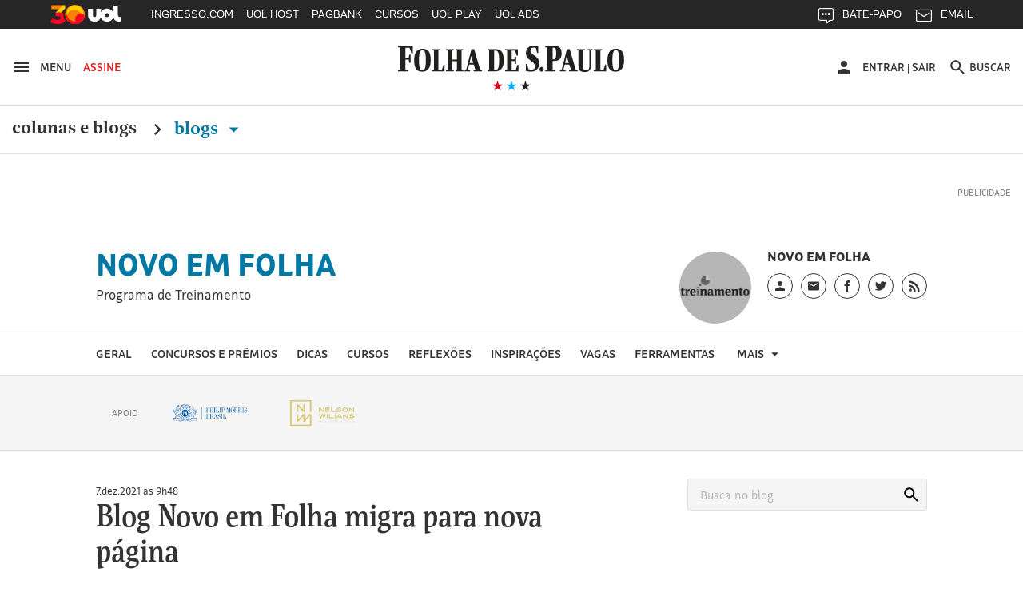

--- FILE ---
content_type: text/html
request_url: https://novoemfolha.blogfolha.uol.com.br/?p=3518
body_size: 26875
content:
<!doctype html>
<html lang="pt-BR" xmlns:og="https://opengraphprotocol.org/schema/" xmlns:fb="https://www.facebook.com/2008/fbml">
<head>
  <meta charset="UTF-8">
  <meta name="viewport" content="width=device-width, initial-scale=1">
  <meta property="fb:pages" content="100114543363891">

  
    <meta http-equiv="Content-Security-Policy" content="upgrade-insecure-requests">
  
  <link rel="shortcut icon" sizes="16x16 24x24 32x32 48x48 62x62" href="//f.i.uol.com.br/hunting/folha/1/common/icons/favicon.ico">
  <title>Novo em Folha &#8211; Programa de Treinamento</title>
<link rel='dns-prefetch' href='//static.folha.uol.com.br' />
<link rel='dns-prefetch' href='//www.tiktok.com' />
<link rel='dns-prefetch' href='//s.w.org' />
		<script type="text/javascript">
			window._wpemojiSettings = {"baseUrl":"https:\/\/s.w.org\/images\/core\/emoji\/2.2.1\/72x72\/","ext":".png","svgUrl":"https:\/\/s.w.org\/images\/core\/emoji\/2.2.1\/svg\/","svgExt":".svg","source":{"concatemoji":"http:\/\/novoemfolha.blogfolha.uol.com.br\/wp-includes\/js\/wp-emoji-release.min.js?ver=4.7.2"}};
			!function(a,b,c){function d(a){var b,c,d,e,f=String.fromCharCode;if(!k||!k.fillText)return!1;switch(k.clearRect(0,0,j.width,j.height),k.textBaseline="top",k.font="600 32px Arial",a){case"flag":return k.fillText(f(55356,56826,55356,56819),0,0),!(j.toDataURL().length<3e3)&&(k.clearRect(0,0,j.width,j.height),k.fillText(f(55356,57331,65039,8205,55356,57096),0,0),b=j.toDataURL(),k.clearRect(0,0,j.width,j.height),k.fillText(f(55356,57331,55356,57096),0,0),c=j.toDataURL(),b!==c);case"emoji4":return k.fillText(f(55357,56425,55356,57341,8205,55357,56507),0,0),d=j.toDataURL(),k.clearRect(0,0,j.width,j.height),k.fillText(f(55357,56425,55356,57341,55357,56507),0,0),e=j.toDataURL(),d!==e}return!1}function e(a){var c=b.createElement("script");c.src=a,c.defer=c.type="text/javascript",b.getElementsByTagName("head")[0].appendChild(c)}var f,g,h,i,j=b.createElement("canvas"),k=j.getContext&&j.getContext("2d");for(i=Array("flag","emoji4"),c.supports={everything:!0,everythingExceptFlag:!0},h=0;h<i.length;h++)c.supports[i[h]]=d(i[h]),c.supports.everything=c.supports.everything&&c.supports[i[h]],"flag"!==i[h]&&(c.supports.everythingExceptFlag=c.supports.everythingExceptFlag&&c.supports[i[h]]);c.supports.everythingExceptFlag=c.supports.everythingExceptFlag&&!c.supports.flag,c.DOMReady=!1,c.readyCallback=function(){c.DOMReady=!0},c.supports.everything||(g=function(){c.readyCallback()},b.addEventListener?(b.addEventListener("DOMContentLoaded",g,!1),a.addEventListener("load",g,!1)):(a.attachEvent("onload",g),b.attachEvent("onreadystatechange",function(){"complete"===b.readyState&&c.readyCallback()})),f=c.source||{},f.concatemoji?e(f.concatemoji):f.wpemoji&&f.twemoji&&(e(f.twemoji),e(f.wpemoji)))}(window,document,window._wpemojiSettings);
		</script>
		<style type="text/css">
img.wp-smiley,
img.emoji {
	display: inline !important;
	border: none !important;
	box-shadow: none !important;
	height: 1em !important;
	width: 1em !important;
	margin: 0 .07em !important;
	vertical-align: -0.1em !important;
	background: none !important;
	padding: 0 !important;
}
</style>
<link rel='stylesheet' id='comentarios-css'  href='http://static.folha.uol.com.br/blogs/folha/css/3/common/comments.css?ver=4.7.2' type='text/css' media='all' />
<link rel='stylesheet' id='storybook-css'  href='//static.folha.uol.com.br/storybook/css/blogs-9f76987b62.css?ver=2019121901' type='text/css' media='all' />
<link rel='stylesheet' id='blogfolha-css'  href='http://novoemfolha.blogfolha.uol.com.br/wp-content/themes/blogfolha/style.css?ver=2018020901' type='text/css' media='all' />
<script type='text/javascript' src='http://novoemfolha.blogfolha.uol.com.br/wp-includes/js/jquery/jquery.js?ver=1.12.4'></script>
<script type='text/javascript' src='http://novoemfolha.blogfolha.uol.com.br/wp-includes/js/jquery/jquery-migrate.min.js?ver=1.4.1'></script>
<link rel='https://api.w.org/' href='https://novoemfolha.blogfolha.uol.com.br/wp-json/' />
<link rel="EditURI" type="application/rsd+xml" title="RSD" href="https://novoemfolha.blogfolha.uol.com.br/xmlrpc.php?rsd" />
<link rel="wlwmanifest" type="application/wlwmanifest+xml" href="http://novoemfolha.blogfolha.uol.com.br/wp-includes/wlwmanifest.xml" /> 
<meta name="generator" content="WordPress 4.7.2" />
<!-- Social media tags -->
<meta property="og:locale" content="pt_BR" />
<meta property="og:site_name" content="Novo em Folha" />
<meta property="og:url" content="https://novoemfolha.blogfolha.uol.com.br/" />
<meta property="og:title" content="Novo em Folha - Programa de Treinamento" />
<meta property="og:type" content="website">
<meta property="description" content="Programa de Treinamento" />
<meta property="og:description" content="Programa de Treinamento" />
<meta property="og:image" content="//f.i.uol.com.br/hunting/folha/1/common/logo-folha-facebook-share.jpg" />
<!-- Social media tags //-->
<style type='text/css'>
		.boxuolmais {
			display: block;
			float: left;
			max-width: 100%;
			visibility: visible !important;
			/* alignment CSS placeholder */
		}
		.boxuolmais img {
			max-width: 100%;
			height: 100%;
		}
		.boxuolmais object {
			max-width: 100%;
		}
		</style><script type="text/javascript" src="http://static.folha.uol.com.br/blogs/folha/js/1/comentarios.min.validacao.js?2016111601" charset="windows-1252"></script>
    <link rel="canonical" href="https://www1.folha.uol.com.br/blogs/novo-em-folha/" />
    <style>
  /* AJUSTES */
  .js-link-logout img{width:24px;height:24px;}
  .u-sr-only,.u-visually-hidden{height:1px;width:1px;border:0;clip:rect(0 0 0 0);margin:-1px;overflow:hidden;padding:0;position:absolute}
  .c-contrast__content{float:left;font-size:.777777777777778em;margin-bottom:1.666666666666667em;width:100%;}
  .c-advertising__banner-area>div, .c-advertising__banner-content>div{vertical-align:top;display:inline-block;}
  .c-avatar__title a{color:#333;font-size:.8888888888888888em!important;font-weight:500;}
  .c-tools-share__counter{display:none;} /*provisório por pedido da redação*/

  /* AJUSTES COMENTARIOS */
  #comentarios .write-box.real .form,#comentarios .timeline ol li .write-box .form{margin-left:3.999999998em}
  #comentarios p.avatar {float:left}
  #comentarios .timeline .write-box{display:none}
  #comentarios .timeline ol li .text .published{top:-1px}
  #comentarios .footer .page-number{text-align: center;padding-top: 9px;}

  /* Wordpress default elements */
  .wp-caption {
    background: #fff;
    max-width: 100%;
    text-align: center;
    margin: 40px 0;
  }

  .wp-caption a {
    border: none;
  }

  .wp-caption img {
    border: 0 none;
    height: auto;
    margin: 0;
    max-width: 100%;
    padding: 0;
    width: auto;
  }

  .wp-caption-text {
    border-bottom: solid 1px #e0e0e0;
    font-size: 14px;
    margin: 0;
    padding-bottom: 6px;
    text-align: left;
    margin-bottom: 40px;
  }

  .wp-video {
    margin-bottom: 20px;
  }

  .hidden,
  .screen-reader-text {
    clip: rect(1px, 1px, 1px, 1px);
    position: absolute !important;
    height: 1px;
    width: 1px;
    overflow: hidden;
  }

  .page-title {
    color: #333;
    font-size: 22px;
    font-weight: bold;
    margin-bottom: 50px;
  }

  .site .l-header__wrapper {
    z-index: auto;
  }
  </style>

<script>
//chartbeat
var _sf_async_config = window._sf_async_config = (window._sf_async_config || {});
_sf_async_config.uid = 50059;
_sf_async_config.cookieDomain = 'blogfolha.uol.com.br';
_sf_async_config.domain = 'folha.com.br';
_sf_async_config.topStorageDomain = 'uol.com.br';
_sf_async_config.flickerControl = false;
_sf_async_config.useCanonical = true;
_sf_async_config.sections = 'Novo em Folha';
_sf_async_config.authors = 'Novo em Folha';
var _sf_startpt = (new Date()).getTime();
(function(){
function loadChartbeat() {
window._sf_endpt=(new Date()).getTime();
var e = document.createElement('script');
e.setAttribute('language', 'javascript');
e.setAttribute('type', 'text/javascript');
e.setAttribute('src', 'https://static.chartbeat.com/js/chartbeat.js');
document.body.appendChild(e);
}
var oldonload = window.onload;
window.onload = (typeof window.onload != 'function') ?
loadChartbeat : function() { oldonload(); loadChartbeat(); };
})();
</script>
<script src="https://static.chartbeat.com/js/chartbeat_mab_image.js"></script>

  <script type="application/ld+json">
    {
      "@context": "http://schema.org",
      "@type": ["CreativeWork", "ReportageNewsArticle"],
      "isAccessibleForFree": false,
      "publisher": {
        "@type": "Organization",
        "name": "Folha de S.Paulo"
      },
      "hasPart": {
        "@type": "WebPageElement",
        "isAccessibleForFree": false,
        "cssSelector": ".j-paywall"
      },
      "isPartOf": {
        "@type": [
          "CreativeWork",
          "Product"
        ],
        "name": "Folha de S.Paulo",
        "productID": "blogfolha.uol.com.br:news"
      }
    }
  </script>
</head>

<body class="home blog">
<!-- uol -->
<script src="//cdn.jsuol.com.br/barra/parceiro.js?parceiro=folha"></script>
<!-- /uol -->

<div id="page" class="site">
  <header id="masthead" class="l-header">
     <div class="l-header__wrapper">
      <div class="container l-header__container">
        <div class="l-header__action-group l-header__action-group--left">
          <button type="button" name="button" class="l-header__action" data-c-sidebar-menu-btn data-target="#c-sidebar-menu__content" data-btn-close="#c-sidebar-menu__btn-close">
            <svg xmlns="https://www.w3.org/2000/svg" height="24" width="24" viewBox="0 0 24 24" class="icon icon--hamburger @if (isset($type)) icon--{{ $type }} @endif" aria-hidden="true">
	<path d="m 3,18 18,0 0,-2 -18,0 0,2 z m 0,-5 18,0 0,-2 -18,0 0,2 z M 3,6 3,8 21,8 21,6 3,6 Z"/>
</svg>
            <span class="u-visible-md">Menu</span>
          </button>

          <a href="//secure.folha.com.br/folha?gid=FOL" class="l-header__action l-header__action--attention u-visible-md">
            Assine
          </a>
        </div>

        <div class="l-header__branding">
          <a href="//www.folha.uol.com.br/" class="u-link-clean">
            <h1>
              <svg xmlns="https://www.w3.org/2000/svg" viewBox="0 0 556 67" version="1.1" class="logo-folha">
  <title>Folha de S.Paulo</title>
  <path d="m 333.4496,4.0000038 c 4.15466,0 7.84768,0.308064 11.46377,1.078223 l 0,16.3273702 -3.00058,0 -2.92365,-12.01448 c -2.07733,-0.5391112 -3.30834,-0.6931432 -5.53954,-0.6931432 -5.07791,0 -7.92462,2.7725722 -7.92462,6.4693352 0,13.092705 22.00429,11.860445 22.00429,31.345475 0,10.78222 -7.84769,19.79308 -20.23472,19.79308 -5.30872,0 -9.54032,-0.69314 -12.77172,-1.84838 l 0,-16.40439 3.2314,0 2.6159,11.70642 c 2.61589,1.4633 5.61648,1.84838 8.694,1.84838 4.69322,0 7.84768,-3.3887 7.84768,-7.31651 0,-14.24794 -22.61979,-14.40197 -22.46591,-32.423692 0,-10.859241 8.07849,-17.8676882 19.0037,-17.8676882 l 0,0 z m -333.37266,3.773779 0,-2.849588 36.16089,0 0,17.7906722 -3.00058,0 -5.00098,-13.70883 -9.92501,0 0,24.028957 7.77075,0 1.76957,-7.47054 3.00059,0 0,19.56204 -3.00059,0 -1.76957,-8.00965 -7.77075,0 0,24.18299 7.15524,1.30927 0,2.77257 -25.4665,0 0,-2.77257 5.69342,-1.30927 0,-52.4478282 -5.61648,-1.078223 z m 384.92117,32.8857912 -4.77016,0 0,20.64026 6.84749,1.30927 0,2.77257 -25.08182,0 0,-2.77257 5.61648,-1.30927 0,-52.4478282 -5.53954,-1.078223 0,-2.849588 23.61999,0 c 9.92501,0 16.61862,3.850795 16.61862,17.9447042 0,10.782225 -5.4626,17.790675 -17.31106,17.790675 l 0,0 z m -4.77016,-4.00483 2.2312,0 c 4.07772,0 6.4628,-2.77257 6.4628,-13.939877 0,-11.090289 -1.69264,-13.70883 -6.30892,-13.70883 l -2.38508,0 0,27.648707 z m 134.71856,1.84838 c 0,-19.562036 8.61706,-27.18661 20.92716,-27.18661 14.07966,0 20.00389,8.702797 20.00389,27.72572 0,19.33099 -8.694,27.26363 -20.85021,27.26363 -14.15661,0 -20.08084,-8.7028 -20.08084,-27.80274 l 0,0 z m -475.3234,0.077 c 0,-19.485024 8.54012,-27.109598 20.85021,-27.109598 14.15661,0 19.85003,8.625781 19.85003,27.648708 0,19.33099 -8.54013,27.18661 -20.85022,27.18661 -14.07967,0 -19.85002,-8.62578 -19.85002,-27.72572 l 0,0 z m 137.56527,26.80153 -13.61804,0 0,-2.38749 3.92384,-1.07822 12.9256,-49.675259 6.69361,0 14.92598,49.675259 4.00079,1.07822 0,2.38749 -20.61941,0 0,-2.38749 4.77016,-1.07822 -4.15465,-12.70763 -11.23296,0 -2.92365,12.70763 5.30873,1.07822 0,2.38749 z m 235.04581,0 -14.23355,0 0,-2.38749 4.38547,-1.07822 12.9256,-49.675259 6.84749,0 14.92598,49.675259 4.46241,1.07822 0,2.38749 -21.00409,0 0,-2.38749 4.69322,-1.07822 -4.23159,-12.70763 -11.38684,0 -2.84671,12.70763 5.46261,1.07822 0,2.38749 z m -297.75034,0 -30.9291,0 0,-2.38749 4.61628,-1.07822 0,-46.209543 -4.38547,-0.847175 0,-2.464509 20.38859,0 0,2.464509 -4.770157,0.847175 0,46.055503 8.309307,0 4.38547,-12.39956 2.38508,0 0,16.01931 z m 3.15446,-50.522428 0,-2.464509 19.38839,0 0,2.464509 -3.8469,0.847175 0,21.641463 11.69459,0 0,-21.641463 -3.61609,-0.847175 0,-2.464509 18.92676,0 0,2.464509 -4.00077,0.847175 0,46.209543 4.38546,1.07822 0,2.38749 -19.31145,0 0,-2.38749 3.61609,-1.07822 0,-20.94833 -11.69459,0 0,20.94833 3.8469,1.07822 0,2.38749 -19.38839,0 0,-2.38749 4.38547,-1.07822 0,-46.055512 -4.38547,-1.001206 z M 259.8968,39.735384 c 0,18.63784 -8.694,25.64629 -19.23451,25.64629 l -20.61941,0 0,-2.38749 4.15466,-1.07822 0,-46.209543 -4.15466,-0.847175 0,-2.464509 19.54227,0 c 13.15641,0 20.31165,6.315304 20.31165,27.340647 l 0,0 z m 19.46534,22.02654 10.07888,0 4.2316,-11.78343 2.69283,0 0,15.40318 -33.23725,0 0,-2.38749 4.92404,-1.07822 0,-46.209543 -4.8471,-0.847175 0,-2.464509 31.46767,0 0,15.326167 -2.61589,0 -4.30853,-11.860452 -8.38625,0 0,21.179372 6.61667,0 1.76958,-6.54635 2.38508,0 0,17.25156 -2.38508,0 -1.76958,-7.08546 -6.61667,0 0,21.10235 z m 160.03118,-46.902678 0,-2.464509 20.31165,0 0,2.464509 -4.69322,0.847175 0,37.429723 c 0,6.93143 1.69264,10.1661 6.69362,10.1661 6.84748,0 9.00175,-4.08184 9.00175,-11.70641 l 0,-35.889413 -4.53935,-0.847175 0,-2.464509 12.23316,0 0,2.464509 -4.15466,0.847175 0,36.659563 c 0,10.32013 -5.07791,14.71004 -15.46455,14.63302 -11.9254,-0.077 -15.07986,-4.69796 -15.07986,-17.02051 l 0,-34.272073 -4.30854,-0.847175 z m 72.70648,50.522428 -30.46747,0 0,-2.38749 4.61628,-1.07822 0,-46.209543 -4.30853,-0.847175 0,-2.464509 20.31165,0 0,2.464509 -4.69322,0.847175 0,46.055503 7.61687,0 4.38547,-12.39956 2.53895,0 0,16.01931 z m 31.69849,-26.1854 c 0,-21.48744 -3.69303,-24.799124 -8.00156,-24.799124 -4.30853,0 -8.694,2.849589 -8.694,24.028964 0,21.41042 3.69302,24.87613 8.07849,24.87613 4.30853,0 8.61707,-3.08063 8.61707,-24.10597 l 0,0 z m -475.40035,0.077 c 0,-21.487434 -3.76996,-24.722102 -8.15543,-24.722102 -4.46241,0 -8.77094,2.772573 -8.77094,23.951942 0,21.41042 3.8469,24.79912 8.23237,24.79912 4.30853,0 8.694,-2.9266 8.694,-24.02896 l 0,0 z m 167.64806,22.48864 3.30834,0 c 6.23198,0 9.15563,-3.3887 9.15563,-22.71969 0,-19.716066 -3.38528,-23.181782 -9.38645,-23.181782 l -3.07752,0 0,45.901472 z m -56.16479,-33.11683 -4.23159,16.94349 9.38644,0 -5.15485,-16.94349 z m 234.96887,0 -4.15466,16.94349 9.23257,0 -5.07791,-16.94349 z m -61.70433,26.1854 c 2.8467,0 5.23179,2.54153 5.23179,5.69918 0,3.23467 -2.53896,5.77619 -5.38567,5.77619 -2.69283,0 -5.23179,-2.54152 -5.23179,-5.77619 0,-3.15765 2.69283,-5.69918 5.38567,-5.69918 l 0,0 z"/>
</svg>
            </h1>
          </a>

          <div class="l-header__sub">
            <svg xmlns="https://www.w3.org/2000/svg" viewBox="0 0 55 14" version="1.1" class="brand-stars" aria-hidden="true">
  <g>
    <polygon points="22.866795,14.321192 24.633205,8.8599664 20,5.4902743 25.733591,5.4902743 27.5,8.8817842e-16 29.266409,5.4902743 35,5.4902743 30.366795,8.8599664 32.133205,14.321192 27.5,10.92245 "
       class="brand-stars-blue"/>
    <polygon points="2.8667954,14.321192 4.6332046,8.8599664 0,5.4902743 5.7335907,5.4902743 7.5,8.8817842e-16 9.2664093,5.4902743 15,5.4902743 10.366795,8.8599664 12.133205,14.321192 7.5,10.92245 "
       class="brand-stars-red"/>
    <polygon points="42.866795,14.321192 44.633205,8.8599664 40,5.4902743 45.733591,5.4902743 47.5,8.8817842e-16 49.266409,5.4902743 55,5.4902743 50.366795,8.8599664 52.133205,14.321192 47.5,10.92245 "
       class="brand-stars-dark"/>
  </g>
</svg>
          </div>
        </div>

        <div class="l-header__action-group l-header__action-group--right">
          <div class="c-top-avatar l-header__action l-header__action--top-avatar u-visible-md" data-top-avatar>
  <div data-modal-drop data-move-to="[data-top-avatar] [data-top-avatar-content]" data-qty-collumn="3.4" class="c-modal-drop c-modal-drop__modal-drop c-top-avatar__modal-drop">
    <div class="c-top-avatar__wrapper">
      <!-- Logado -->
      <div class="is-hidden" aria-hidden="true" data-top-avatar-logged>
        <button class="c-top-avatar__media u-outline-none" data-trigger data-top-avatar-media>
          <svg xmlns="https://www.w3.org/2000/svg" viewBox="0 0 24 24" width="24" height="24" class="icon icon--user @if (isset($type)) icon--{{ $type }} @endif" aria-hidden="true">
  <path d="m 12,12 c 2.210001,0 4,-1.789999 4,-4 C 16,5.79 14.210001,4 12,4 9.790001,4 8,5.79 8,8 c 0,2.210001 1.790001,4 4,4 l 0,0 z m 0,2 c -2.67,0 -8,1.34 -8,4 l 0,2 16,0 0,-2 c 0,-2.66 -5.329999,-4 -8,-4 l 0,0 z"/>
</svg>
        </button>

        <button class="c-top-avatar__arrow u-outline-none" data-trigger>
          <svg xmlns="https://www.w3.org/2000/svg" viewBox="0 0 24 24" width="24" height="24" class="icon icon--caret-down @if (isset($type)) icon--{{ $type }} @endif" aria-hidden="true">
  <path d="m 7,9.4997508 10,0 -5.000499,5.0004982 z"/>
</svg>
        </button>
      </div>
      <!-- /Logado -->

      <!-- Não Logado -->
      <div aria-hidden="false" data-top-avatar-not-logged>
        <a href="//login.folha.com.br/login" class="c-top-avatar__action u-text-uppercase" data-top-avatar-login>
          <svg xmlns="https://www.w3.org/2000/svg" viewBox="0 0 24 24" width="24" height="24" class="icon icon--user @if (isset($type)) icon--{{ $type }} @endif" aria-hidden="true">
  <path d="m 12,12 c 2.210001,0 4,-1.789999 4,-4 C 16,5.79 14.210001,4 12,4 9.790001,4 8,5.79 8,8 c 0,2.210001 1.790001,4 4,4 l 0,0 z m 0,2 c -2.67,0 -8,1.34 -8,4 l 0,2 16,0 0,-2 c 0,-2.66 -5.329999,-4 -8,-4 l 0,0 z"/>
</svg>
          <span>Entrar</span>
        </a>
      </div>
      <!-- /Não Logado -->

      <!-- Paywall desligado -->
      <div class="is-hidden" aria-hidden="true" data-top-avatar-paywall-off>
        <a href="//login.folha.com.br/login" class="c-top-avatar__action u-text-uppercase" data-top-avatar-login>
          <svg xmlns="https://www.w3.org/2000/svg" viewBox="0 0 24 24" width="24" height="24" class="icon icon--user @if (isset($type)) icon--{{ $type }} @endif" aria-hidden="true">
  <path d="m 12,12 c 2.210001,0 4,-1.789999 4,-4 C 16,5.79 14.210001,4 12,4 9.790001,4 8,5.79 8,8 c 0,2.210001 1.790001,4 4,4 l 0,0 z m 0,2 c -2.67,0 -8,1.34 -8,4 l 0,2 16,0 0,-2 c 0,-2.66 -5.329999,-4 -8,-4 l 0,0 z"/>
</svg>
          <span>Entrar</span>
        </a>
        <span class="c-top-avatar__separator" aria-hidden="true">|</span>
        <a href="//login.folha.com.br/logout" class="c-top-avatar__action u-text-uppercase" data-top-avatar-logout>Sair</a>
      </div>
      <!-- /Paywall desligado -->
    </div>

    <div data-top-avatar-content></div>

    <!-- Top Avatar - Content -->
    <div data-content class="c-modal-drop__content c-modal-drop__content--no-padding">
      <div class="c-modal-drop__controls u-hidden-md">
        <span data-top-avatar-name></span>
        <button data-close class="c-modal-drop__close">
          <svg xmlns="https://www.w3.org/2000/svg" viewBox="0 0 16 16" width="24" height="24" class="icon icon--close @if (isset($type)) icon--{{ $type }} @endif">
  <title>Ícone fechar</title>
  <path d="M16 1.61L14.39 0 8 6.39 1.61 0 0 1.61 6.39 8 0 14.39 1.61 16 8 9.61 14.39 16 16 14.39 9.61 8z"/>
</svg>
        </button>
      </div>

      <ul class="c-modal-drop__list c-modal-drop__list--menu c-top-avatar__list">
        <li class="c-modal-drop__list-item u-visible-md">
          <p class="c-modal-drop__text c-modal-drop__text--secondary c-top-avatar__username u-text-left" data-top-avatar-name></p>
        </li>
        <li class="c-modal-drop__list-item">
          <a class="u-text-left" href="//login.folha.com.br/perfil">Editar Perfil</a>
        </li>
        <li class="c-modal-drop__list-item">
          <a class="u-text-left" href="//login.folha.com.br/conta">Senha e Conta</a>
        </li>
        <li class="c-modal-drop__list-item">
          <a class="u-text-left" href="//login.folha.com.br/newsletter">Newsletters</a>
        </li>
        <li class="c-modal-drop__list-item">
          <a class="u-text-left" href="//login.folha.com.br/assinante">Assinatura</a>
        </li>
        <li class="c-modal-drop__list-item">
          <a class="u-text-left" href="#" data-top-avatar-logout>Sair</a>
        </li>
      </ul>
    </div>
    <!-- /Top Avatar - Content -->
  </div>
</div>

          <button data-search-btn data-target="#search" type="button" name="button" class="l-header__action">
            <svg xmlns="https://www.w3.org/2000/svg" viewBox="0 0 24 24" width="24" height="24" class="icon icon--search @if (isset($type)) icon--{{ $type }} @endif" aria-hidden="true">
  <path d="m 15.757146,14.256289 -0.79045,0 -0.280158,-0.270154 c 0.98056,-1.140652 1.570896,-2.621498 1.570896,-4.2324192 0,-3.5920531 -2.911664,-6.5037173 -6.5037169,-6.5037173 -3.592053,0 -6.5037171,2.9116642 -6.5037171,6.5037173 0,3.5920522 2.9116641,6.5037182 6.5037171,6.5037182 1.6109209,0 3.0917669,-0.590339 4.2324199,-1.570898 l 0.270154,0.28016 0,0.790452 5.002857,4.992853 1.490852,-1.490852 -4.992854,-5.00286 0,0 z m -6.0034287,0 c -2.4914241,0 -4.5025735,-2.011149 -4.5025735,-4.5025732 0,-2.4914241 2.0111494,-4.5025735 4.5025735,-4.5025735 2.4914237,0 4.5025737,2.0111494 4.5025737,4.5025735 0,2.4914242 -2.01115,4.5025732 -4.5025737,4.5025732 l 0,0 z" />
</svg>
            <span class="u-visible-md">Buscar</span>
          </button>
        </div>
      </div>
    </div>
      <div class="l-header__wrapper">
      <div class="container">
        <div class="c-editorial-menu" data-editorial-menu>
          <div class="l-header__nav c-site-nav">
            <nav class="c-site-nav__group">
              <ul class="c-site-nav__list">
                <li class="c-site-nav__item c-site-nav__item--section">
                  <a href="//www1.folha.uol.com.br/colunaseblogs">Colunas e Blogs</a>
                  <svg xmlns="https://www.w3.org/2000/svg" width="24" height="24" viewBox="0 0 24 24" class="icon icon--chevron-right @if (isset($type)) icon--{{ $type }} @endif">
  <path d="M8.59,16.58L13.17,12L8.59,7.41L10,6L16,12L10,18L8.59,16.58Z" />
</svg>
                </li>

                <li class="c-site-nav__item c-site-nav__item--section is-active">
                  <a href="#" data-trigger>
                    Blogs <svg xmlns="https://www.w3.org/2000/svg" viewBox="0 0 24 24" width="24" height="24" class="icon icon--caret-down @if (isset($type)) icon--{{ $type }} @endif" aria-hidden="true">
  <path d="m 7,9.4997508 10,0 -5.000499,5.0004982 z"/>
</svg>
                  </a>
                </li>
              </ul>
            </nav>
          </div>

          <div class="c-editorial-menu__content" data-content>
            <div class="c-editorial-menu__head u-hidden-md">
              Blogs
              <button class="c-editorial-menu__close" data-close>
                <svg xmlns="https://www.w3.org/2000/svg" viewBox="0 0 16 16" width="24" height="24" class="icon icon--close @if (isset($type)) icon--{{ $type }} @endif">
  <title>Ícone fechar</title>
  <path d="M16 1.61L14.39 0 8 6.39 1.61 0 0 1.61 6.39 8 0 14.39 1.61 16 8 9.61 14.39 16 16 14.39 9.61 8z"/>
</svg>
              </button>
            </div>

            <div class="c-editorial-menu__body">
            </div>
          </div>

          <div class="c-editorial-menu__overlay" data-overlay></div>
        </div>
      </div>
      <div class="c-search c-search--fixed">
  <div id="search" class="collapse c-search__container" data-search data-btn="data-search-btn" data-focus="#query" data-close-btn=".c-search__close-btn">

    <form class="c-form c-search__form" action="//search.folha.com.br/" method="get" data-form-validation>
      <fieldset class="container">
        <legend class="u-visually-hidden">Busca</legend>

          <div class="col col--5-8 col--xs-8-11 col-offset--sm-1-17 col--sm-7-10 col--md-7-13 col-offset--md-1-6 col-offset--lg-2-11">
            <div class="c-form__default">
              <label for="query" class="u-visually-hidden">Buscar no sites da Folha de S.Paulo</label>
              <input class="" type="text" name="q" id="query" placeholder="Digite o que procura" aria-required="true" data-required="\w+`g" data-error-message='@include("icons.monochrome.alert")Digite o que procura' data-target="#query-error-message">
              <span class="c-form__error-message" id="query-error-message"></span>
            </div>
          </div>

          <div class="col col--1-3 col-offset--1-6 col--xs-2-9 col--sm-1-6 col--md-1-9">
            <button class="c-button c-button--primary" type="submit">Buscar</button>
          </div>

          <button data-toggle="collapse" class="u-visible-sm c-search__close-btn">
            <svg xmlns="https://www.w3.org/2000/svg" viewBox="0 0 16 16" width="24" height="24" class="icon icon--close @if (isset($type)) icon--{{ $type }} @endif">
  <title>Ícone fechar</title>
  <path d="M16 1.61L14.39 0 8 6.39 1.61 0 0 1.61 6.39 8 0 14.39 1.61 16 8 9.61 14.39 16 16 14.39 9.61 8z"/>
</svg>
          </button>
      </fieldset>
    </form>
  </div>
</div>
    </div>
    <div class="l-header__wrapper">
      <div class="block">
        <div class="container">
          <div class="c-advertising c-advertising--pub-super">
            <div id="banner-970x250-area" class="c-advertising__banner-area"></div>
          </div>
        </div>

                  <div class="container container--small">
            <div class="flex flex--gutter flex--sm-column">
              <div class="flex-cell">
                <div class="c-blog-top">
                  <h4 class="c-blog-top__title">
                    <a href="https://novoemfolha.blogfolha.uol.com.br/" rel="home">
                      Novo em Folha                    </a>
                  </h4>
                                    <p class="c-blog-top__description">
                    Programa de Treinamento                  </p>
                                  </div>
              </div>

              <div class="flex-cell flex-cell--auto">
                <div class="c-author c-author--blog-top c-author--large">
                                      <div class="c-author__media">
                      <img class="c-author__photo" src="https://f.i.uol.com.br/fotografia/2018/01/29/15172404565a6f4088a2bb6_1517240456_1x1_md.jpg" alt="Foto do autor do blog">
                    </div>
                  
                  <div class="c-author__content">
                                          <cite class="c-author__name">Novo em Folha</cite>
                    
                    <div class="c-author__social-media">
                      <ul class="c-follow-social-media" data-modal-drop>
                                                  <li class="is-position-relative">
                            <a href="#" data-trigger>
                              <span class="u-visually-hidden">Perfil do blogueiro</span>
                              <svg xmlns="https://www.w3.org/2000/svg" viewBox="0 0 24 24" width="24" height="24" class="icon icon--user @if (isset($type)) icon--{{ $type }} @endif" aria-hidden="true">
  <path d="m 12,12 c 2.210001,0 4,-1.789999 4,-4 C 16,5.79 14.210001,4 12,4 9.790001,4 8,5.79 8,8 c 0,2.210001 1.790001,4 4,4 l 0,0 z m 0,2 c -2.67,0 -8,1.34 -8,4 l 0,2 16,0 0,-2 c 0,-2.66 -5.329999,-4 -8,-4 l 0,0 z"/>
</svg>
                            </a>
                            <div class="c-modal-drop__content" data-content>
                              <div class="c-modal-drop__controls u-hidden-md">
                                <button data-close class="c-modal-drop__close">
                                  <svg xmlns="https://www.w3.org/2000/svg" viewBox="0 0 16 16" width="24" height="24" class="icon icon--close @if (isset($type)) icon--{{ $type }} @endif">
  <title>Ícone fechar</title>
  <path d="M16 1.61L14.39 0 8 6.39 1.61 0 0 1.61 6.39 8 0 14.39 1.61 16 8 9.61 14.39 16 16 14.39 9.61 8z"/>
</svg>
                                </button>
                              </div>
                              O blog é uma extensão do <a href="http://www.folha.com.br/treinamento"><b>Programa de Treinamento em Jornalismo </b><strong>da</strong> <b>Folha</b></a>. É produzido pela equipe da Editoria de Treinamento, pelos trainees e por outros colaboradores da Redação da <b>Folha</b>.                              <div><a href="http://novoemfolha.blogfolha.uol.com.br/perfil">Perfil completo</a></div>                            </div>
                          </li>
                        
                                                  <li>
                            <a href="mailto:treina@grupofolha.com.br" target="_blank">
                              <span class="u-visually-hidden">Link externo, abre um novo e-mail</span>
                              <svg xmlns="https://www.w3.org/2000/svg" viewBox="0 0 16 16" width="24" height="24" class="icon icon--envelope @if (isset($type)) icon--{{ $type }} @endif">
  <title>Ícone envelope</title>
  <path d="M 14.4,1.6 1.5999998,1.6 C 0.71999985,1.6 0.00799985,2.32 0.00799985,3.2 l -0.008,9.6 c 0,0.88 0.72,1.6 1.59999995,1.6 L 14.4,14.4 c 0.88,0 1.6,-0.72 1.6,-1.6 L 16,3.2 C 16,2.32 15.28,1.6 14.4,1.6 l 0,0 z m 0,3.2 -6.3999998,4 -6.4000004,-4 0,-1.6 6.4000004,4 6.3999998,-4 0,1.6 0,0 z"/>
</svg>
                            </a>
                          </li>
                        
                                                  <li>
                            <a href="https://www.facebook.com/folhatreinamento" target="_blank">
                              <span class="u-visually-hidden">Link externo, abre perfil do blogueiro no Facebook</span>
                              <svg xmlns="https://www.w3.org/2000/svg" viewBox="0 0 16 16" width="24" height="24" class="icon icon--facebook @if (isset($type)) icon--{{ $type }} @endif">
  <path d="M 9.5000001,2.9999998 H 12 V -1.95e-7 H 9.5000001 C 7.57,-1.95e-7 6,1.5699998 6,3.4999998 v 1.5 H 4 v 3 H 6 V 16 H 9.0000001 V 7.9999998 H 11.5 l 0.5,-3 H 9.0000001 v -1.5 c 0,-0.271 0.229,-0.5 0.5,-0.5 z"/>
</svg>
                            </a>
                          </li>
                        
                                                  <li>
                            <a href="http://www.twitter.com/folha_treina" target="_blank">
                              <span class="u-visually-hidden">Link externo, abre perfil do blogueiro no Twitter</span>
                              <svg xmlns="https://www.w3.org/2000/svg" viewBox="0 0 16 16" width="24" height="24" class="icon icon--twitter @if (isset($type)) icon--{{ $type }} @endif">
  <path d="m 15.999997,3.2018549 c 0,-0.1451388 -0.119467,-0.2732046 -0.273067,-0.2732046 -0.08533,0 -0.674133,0.247589 -0.827733,0.2902776 0.2048,-0.2390525 0.674133,-0.9647527 0.674133,-1.2721095 0,-0.1451387 -0.119466,-0.2732046 -0.273067,-0.2732046 -0.04266,0 -0.09387,0.01711 -0.136533,0.042714 -0.580266,0.3158928 -1.134933,0.5634818 -1.783466,0.7000904 -0.64,-0.6147385 -1.5104,-0.9733204 -2.406399,-0.9733204 -1.8943999,0 -3.4474671,1.5453141 -3.4474671,3.4492104 0,0.136602 0.00853,0.281747 0.034133,0.418349 C 5.6831985,5.1484392 3.8997324,4.3629782 2.5002659,3.1079412 2.1589325,2.8005845 1.8687992,2.4676183 1.5615991,2.1261094 1.4933329,2.0492686 1.4335995,2.0236592 1.3311993,2.0236592 c -0.093866,0 -0.1706664,0.068298 -0.2133332,0.1366023 -0.30720005,0.4524956 -0.46933275,1.1867322 -0.46933275,1.7331415 0,0.7940042 0.2730663,1.5709292 0.78506615,2.1856432 -0.1621331,-0.05121 -0.4096003,-0.213443 -0.55466665,-0.213443 -0.1791994,0 -0.3327998,0.128066 -0.3327998,0.307357 0,1.195268 0.65706655,2.305169 1.66399955,2.928419 -0.0768,-0.0086 -0.1450664,-0.03416 -0.2218665,-0.03416 -0.145067,0 -0.2645333,0.128066 -0.2645333,0.264668 0,0.03416 0.00853,0.05976 0.017067,0.09391 0.3754662,1.1525798 1.314133,2.0234248 2.4917329,2.2966298 -0.9642667,0.597634 -2.0735999,0.904991 -3.1999998,0.904991 -0.25599995,0 -0.51199955,-0.04271 -0.75946615,-0.04271 -0.1535997,0 -0.2730666,0.128066 -0.2730666,0.273205 0,0.09391 0.0512,0.170754 0.1280003,0.230516 0.2218665,0.162218 0.4949331,0.29882 0.7423993,0.42688 1.31413295,0.683017 2.78186635,1.041593 4.26666575,1.041593 3.7205324,0 6.9034655,-1.99781 8.4394655,-5.3957938 0.554666,-1.220886 0.878933,-2.5613 0.853333,-3.901713 l 0,-0.281741 C 15.010131,4.5422372 15.57333,3.978749 15.95733,3.355499 15.98293,3.312785 16,3.261585 16,3.2018237 l 0,0 z"/>
</svg>
                            </a>
                          </li>
                        
                        

                        <li>
                          <a href="https://novoemfolha.blogfolha.uol.com.br/feed/rss/" target="_blank">
                            <span class="u-visually-hidden">Link externo, abre página RSS do blog</span>
                            <svg xmlns="https://www.w3.org/2000/svg" height="24" viewBox="0 0 16 16" width="24" class="icon icon--rss @if (isset($type)) icon--{{ $type }} @endif">
  <title>Ícone RSS</title>
  <g transform="translate(-4, -4)">
      <circle cx="6.18" cy="17.82" r="2.18"/>
      <path d="M4 4.44v2.83c7.03 0 12.73 5.7 12.73 12.73h2.83c0-8.59-6.97-15.56-15.56-15.56zm0 5.66v2.83c3.9 0 7.07 3.17 7.07 7.07h2.83c0-5.47-4.43-9.9-9.9-9.9z"/>
  </g>
</svg>
                          </a>
                        </li>
                      </ul>
                    </div>
                  </div>
                </div>
              </div>
            </div>
          </div>
              </div>
    </div>
    <div class="l-header__wrapper">
      <div class="container container--small">
        <div class="c-topic-menu" data-topic-menu data-max-width=1020>
          <a
            href="#topics-menu"
            class="c-topic-menu__link is-active u-hidden-md"
            data-icon=".icon--caret-down"
            data-target="assuntos"
            data-toggle="collapse"
          >
            Home <svg xmlns="https://www.w3.org/2000/svg" viewBox="0 0 24 24" width="24" height="24" class="icon icon--caret-down @if (isset($type)) icon--{{ $type }} @endif" aria-hidden="true">
  <path d="m 7,9.4997508 10,0 -5.000499,5.0004982 z"/>
</svg>
          </a>

          <ul class="c-topic-menu__list collapse" id="topics-menu" aria-expanded="false" aria-controls="topics-menu" data-list>
            <li class="c-topic-menu__item"><a href="https://novoemfolha.blogfolha.uol.com.br/category/geral/" class="c-topic-menu__link">Geral</a></li><li class="c-topic-menu__item"><a href="https://novoemfolha.blogfolha.uol.com.br/category/concursos-e-premios/" class="c-topic-menu__link">Concursos e prêmios</a></li><li class="c-topic-menu__item"><a href="https://novoemfolha.blogfolha.uol.com.br/category/dicas/" class="c-topic-menu__link">Dicas</a></li><li class="c-topic-menu__item"><a href="https://novoemfolha.blogfolha.uol.com.br/category/cursos/" class="c-topic-menu__link">Cursos</a></li><li class="c-topic-menu__item"><a href="https://novoemfolha.blogfolha.uol.com.br/category/reflexoes/" class="c-topic-menu__link">Reflexões</a></li><li class="c-topic-menu__item"><a href="https://novoemfolha.blogfolha.uol.com.br/category/inspiracoes/" class="c-topic-menu__link">Inspirações</a></li><li class="c-topic-menu__item"><a href="https://novoemfolha.blogfolha.uol.com.br/category/vagas/" class="c-topic-menu__link">Vagas</a></li><li class="c-topic-menu__item"><a href="https://novoemfolha.blogfolha.uol.com.br/category/ferramentas/" class="c-topic-menu__link">Ferramentas</a></li><li class="c-topic-menu__item"><a href="https://novoemfolha.blogfolha.uol.com.br/category/eventos/" class="c-topic-menu__link">Eventos</a></li><li class="c-topic-menu__item"><a href="https://novoemfolha.blogfolha.uol.com.br/category/sugestao_de_leitura/" class="c-topic-menu__link">Sugestão de leitura</a></li><li class="c-topic-menu__item"><a href="https://novoemfolha.blogfolha.uol.com.br/category/o-blog-pergunta/" class="c-topic-menu__link">O blog pergunta</a></li><li class="c-topic-menu__item"><a href="https://novoemfolha.blogfolha.uol.com.br/category/bolsas-de-estudos/" class="c-topic-menu__link">Bolsas de estudos</a></li><li class="c-topic-menu__item"><a href="https://novoemfolha.blogfolha.uol.com.br/category/blog-responde/" class="c-topic-menu__link">Blog responde</a></li><li class="c-topic-menu__item"><a href="https://novoemfolha.blogfolha.uol.com.br/category/como_foi_feito/" class="c-topic-menu__link">Como foi feito</a></li><li class="c-topic-menu__item"><a href="https://novoemfolha.blogfolha.uol.com.br/category/texto-dos-trainees/" class="c-topic-menu__link">Texto dos trainees</a></li><li class="c-topic-menu__item"><a href="https://novoemfolha.blogfolha.uol.com.br/category/desafio-great/" class="c-topic-menu__link">Desafio Great</a></li><li class="c-topic-menu__item"><a href="https://novoemfolha.blogfolha.uol.com.br/category/palestra-2/" class="c-topic-menu__link">Palestra</a></li><li class="c-topic-menu__item"><a href="https://novoemfolha.blogfolha.uol.com.br/category/humor-no-jornalismo/" class="c-topic-menu__link">Humor no jornalismo</a></li><li class="c-topic-menu__item"><a href="https://novoemfolha.blogfolha.uol.com.br/category/exercicio/" class="c-topic-menu__link">Exercício</a></li>
            <li class="c-topic-menu__item is-invisible" data-more>
              <a href="#" class="c-topic-menu__link" data-trigger>
                Mais <svg xmlns="https://www.w3.org/2000/svg" viewBox="0 0 24 24" width="24" height="24" class="icon icon--caret-down @if (isset($type)) icon--{{ $type }} @endif" aria-hidden="true">
  <path d="m 7,9.4997508 10,0 -5.000499,5.0004982 z"/>
</svg>
              </a>
              <div class="c-topic-menu__drop" data-drop></div>
            </li>
          </ul>
        </div>
      </div>
    </div>
    

<div class="l-header__wrapper t-soft">
  <div class="container container--small">
    <div class="c-sponsorship">
      <div class="c-sponsorship__wrapper">
        <p class="c-sponsorship__text">Apoio</p>
                    <a href="https://nwadv.com.br/" class="c-sponsorship__item" target="_blank">
              <img class="u-responsive-image" src="https://f.i.uol.com.br/folha/blogs/images/pmb-logo-1.png" alt="Logo do patrocínio Logotipo do Philip Morris Brasil">
            </a>
                      <a href="https://www.pmi.com/markets/brazil/pt/about-us/overview" class="c-sponsorship__item" target="_blank">
              <img class="u-responsive-image" src="https://f.i.uol.com.br/folha/blogs/images/nelson-wilians-logo-1.png" alt="Logo do patrocínio Logotipo do Philip Morris Brasil">
            </a>
                </div>
    </div>
  </div>
</div>

  </header><!-- #masthead -->

  <div class="c-sidebar-menu">
  <!-- sidebar-menu-content -->
  <div id="c-sidebar-menu__content" class="c-sidebar-menu__content">

    <div class="flex c-sidebar-menu__content-header">
      <a href="//www.folha.uol.com.br/"
         class="c-sidebar-menu__content-header__link" title="Folha de S.Paulo">
        <svg width="90" height="23" viewBox="0 0 90 23" class="logo-folha logo-tiny">
  <g fill-rule="evenodd">
    <path class="brand-stars-red" d="M87.893 4.165l.83 2.58-2.188-1.598-2.188 1.598.841-2.58L83 2.58h2.705l.83-2.58.841 2.579h2.706z"/>
    <path class="brand-stars-blue" d="M87.893 11.753l.83 2.58-2.188-1.598-2.188 1.597.841-2.58L83 10.167h2.705l.83-2.579.841 2.58h2.706z"/>
    <path class="brand-stars-dark" d="M87.893 20.074l.83 2.58-2.188-1.597-2.188 1.597.841-2.58L83 18.488h2.705l.83-2.579.841 2.579h2.706z"/>
    <path d="M.027 1.01V0h12.8v6.303h-1.062l-1.77-4.857H6.482V9.96h2.75l.627-2.647h1.062v6.93H9.859l-.627-2.837h-2.75v8.567l2.532.464v.983H0v-.983l2.015-.464V1.392L.027 1.01zm13.999 10.913c0-6.903 3.023-9.604 7.38-9.604 5.011 0 7.026 3.056 7.026 9.795 0 6.849-3.023 9.632-7.38 9.632-4.984 0-7.026-3.056-7.026-9.823zM62.72 21.42H57.9v-.846l1.389-.382 4.575-17.599h2.37l5.283 17.599 1.416.382v.846h-7.299v-.846l1.689-.382-1.471-4.502h-3.976l-1.036 4.5 1.88.382v.846zm-22.196 0H29.576v-.846l1.634-.382V3.82l-1.552-.3v-.873h7.217v.873l-1.689.3v16.316h2.942l1.552-4.393h.844v5.676zm1.117-17.9v-.872h6.863v.873l-1.362.3v7.667h4.14V3.82l-1.28-.3v-.873h6.7v.873l-1.417.3v16.37l1.552.383v.846h-6.835v-.846l1.28-.382v-7.422h-4.14v7.422l1.362.382v.846H41.64v-.846l1.552-.382V3.874L41.64 3.52zm-17.43 8.65c0-7.612-1.334-8.758-2.887-8.758-1.58 0-3.104.982-3.104 8.485 0 7.585 1.361 8.786 2.914 8.786 1.525 0 3.077-1.037 3.077-8.513zm39.462-3.765l-1.498 6.002h3.323l-1.825-6.002z"/>
  </g>
</svg>
      </a>

      <div class="c-sidebar-menu__subscribe">
        <a href="//secure.folha.com.br/folha?gid=FOL"
           title="Assine a Folha"
           class="c-sidebar-menu__content-header__link c-sidebar-menu__subscribe-link">
          Assine
        </a>
      </div>

      <button class="c-button--unstyled c-sidebar-menu__btn-close" id="c-sidebar-menu__btn-close">
        <span class="u-sr-only">Fechar sidebar menu</span>
        <svg xmlns="https://www.w3.org/2000/svg" viewBox="0 0 16 16" width="24" height="24" class="icon icon--close @if (isset($type)) icon--{{ $type }} @endif">
  <title>Ícone fechar</title>
  <path d="M16 1.61L14.39 0 8 6.39 1.61 0 0 1.61 6.39 8 0 14.39 1.61 16 8 9.61 14.39 16 16 14.39 9.61 8z"/>
</svg>
      </button>
    </div>

    <div class="c-list-menu__divider"></div>

    <!-- User -->
    <ul class="c-list-menu c-list-menu--insider c-sidebar-menu__user">
      <li class="c-list-menu__item">
        <div class="c-list-menu__wrap-links">
          <div class="c-avatar" data-avatar>
            <div class="c-avatar__media js-avatar-media">
            </div>
            <span class="c-avatar__title js-avatar-title"></span>
          </div>

          <a class="u-link-clean link-icon" href="#user-info" data-toggle="collapse" data-icon=".icon--chevron-down" aria-expanded="false" aria-controls="user-info" data-nodropdown>
            <svg xmlns="https://www.w3.org/2000/svg" viewBox="0 0 24 24" width="24" height="24" class="icon icon--chevron-down @if (isset($type)) icon--{{ $type }} @endif" aria-hidden="true">
 <path d="M 6.2499999,9.800625 7.60125,8.449375 12,12.838542 16.39875,8.449375 17.75,9.800625 l -5.75,5.75 -5.75,-5.75 z"/>
</svg>
          </a>
        </div>

        <ul class="c-list-menu__sublist collapse" id="user-info">
          <li class="c-list-menu__item">
            <a href="//login.folha.com.br/perfil"
              class="u-link-clean">
              Editar perfil
            </a>
          </li>
          <li class="c-list-menu__item">
            <a href="//login.folha.com.br/conta"
               class="u-link-clean">
             Senha e conta
            </a>
          </li>
          <li class="c-list-menu__item">
            <a href="//login.folha.com.br/newsletter"
               class="u-link-clean">
              Newsletter
            </a>
          </li>
          <li class="c-list-menu__item">
            <a href="//login.folha.com.br/assinante"
               class="u-link-clean">
             Assinatura
            </a>
          </li>
          <li class="c-list-menu__item">
            <a class="u-link-clean js-link-logout" href="#">Sair</a>
          </li>
        </ul>
      </li>
    </ul>
    <!-- /User -->
    <div class="c-list-menu__divider"></div>
    <!-- Nav -->
    <nav>
      <!-- Main sections -->
      <ul class="c-list-menu c-list-menu--insider">
        <li class="c-list-menu__item">
          <a href="//acervo.folha.uol.com.br/digital/index.do?notop=1"
             class="u-link-clean">
             Edição Folha
           </a>
        </li>
        <li class="c-list-menu__item">
          <a href="//www1.folha.uol.com.br/ultimas-noticias/"
             class="u-link-clean">
             Últimas
           </a>
        </li>
        <li class="c-list-menu__item">
          <a href="//www1.folha.uol.com.br/fsp/"
             class="u-link-clean">
             Textos da edição folha
           </a>
        </li>
      </ul>

      <div class="c-list-menu__divider"></div>

    <!-- MENU ESTATICO -->
    <div id="menuExternalJS"></div>
    <script src="https://www1.folha.uol.com.br/folha/furniture/menu-lateral-folha.inc"></script>
    <!-- /MENU ESTATICO -->

      <!-- /Main sections -->
    <!-- Nav -->
    <aside class="c-sidebar-menu__group">

      <!-- Contrast -->
      <div class="c-contrast" data-set-contrast>
        <h6 class="c-contrast__title">Contraste</h6>

        <div class="c-contrast__content">
          <div class="c-form__radio c-form__radio--inline">
            <input type="radio" id="contrast-default" name="contrast-theme" data-set-contrast-theme="t-default" checked>
            <label for="contrast-default">Claro</label>
          </div>
          <div class="c-form__radio c-form__radio--inline">
            <input type="radio" id="contrast-dark" name="contrast-theme" data-set-contrast-theme="t-dark">
            <label for="contrast-dark">Escuro</label>
          </div>
        </div>
      </div>
      <!-- /Contrast -->

      <!-- Edições -->
      <h4 class="c-sidebar-menu__group-title">Edições</h4>
      <ul class="c-list-flags">
        <li class="c-list-flags__item">
          <a href="//www1.folha.uol.com.br/internacional/en/"
             title="Ir para a versão Inglês"
             class="u-link-clean">
            <svg width="13" height="13" viewBox="0 0 13 13" xmlns="https://www.w3.org/2000/svg" xmlns:xlink="https://www.w3.org/1999/xlink" aria-hidden="true" class="icon icon-flag--usa @if (isset($type)) icon--{{ $type }} @endif">
  <title>United States of America flag</title>
  <defs>
    <circle id="a" cx="6.5" cy="6.5" r="6.5"/>
  </defs>
  <g fill="none" fill-rule="evenodd">
    <mask id="b" fill="#fff">
      <use xlink:href="#a"/>
    </mask>
    <g mask="url(#b)">
      <circle cx="6.5" cy="6.5" r="6.5" fill="#FFF"/>
      <path d="M0 12.133h13V13H0v-.867zm0-3.466h13V10.4H0V8.667zM6.933 5.2H13v1.733H6.933V5.2zm0-3.467H13v1.734H6.933V1.733z" fill="#B22234"/>
      <path fill="#3C3B6E" d="M0 0h6.933v6.933H0z"/>
    </g>
  </g>
</svg>
            <span class="c-heading--tiny" lang="en" title="English">ENG</span>
          </a>
        </li>
        <li class="c-list-flags__item">
          <a href="//www1.folha.uol.com.br/internacional/es/"
             title="Ir para a versão Espanhol"
             class="u-link-clean">
            <svg width="13" height="13" viewBox="0 0 13 13" xmlns="https://www.w3.org/2000/svg" xmlns:xlink="https://www.w3.org/1999/xlink" aria-hidden="true" class="icon icon-flag--spain @if (isset($type)) icon--{{ $type }} @endif">
  <title>Spain flag</title>
  <defs>
    <circle id="a" cx="6.5" cy="6.5" r="6.5"/>
  </defs>
    <g fill="none" fill-rule="evenodd">
      <mask id="b" fill="#fff">
        <use xlink:href="#a"/>
      </mask>
      <g mask="url(#b)">
        <circle cx="6.5" cy="6.5" r="6.5" fill="#AA151B"/>
        <path fill="#F1BF00" d="M0 3.467h13v6.066H0z"/>
      </g>
    </g>
</svg>
            <span class="c-heading--tiny" lang="es" title="Español">ESP</span>
          </a>
        </li>
      </ul>
      <!-- /Edições -->

      <!-- Siga a folha -->
      <div class="follow-folha">
        <h4 class="c-sidebar-menu__group-title">Siga a folha</h4>
        <ul class="c-follow-social-media">
          <li>
            <a href="//twitter.com/folha" target="_blank">
              <span class="u-visually-hidden">Link externo, abre a página da Folha no Twitter</span>
              <svg xmlns="https://www.w3.org/2000/svg" viewBox="0 0 16 16" width="24" height="24" class="icon icon--twitter @if (isset($type)) icon--{{ $type }} @endif">
  <path d="m 15.999997,3.2018549 c 0,-0.1451388 -0.119467,-0.2732046 -0.273067,-0.2732046 -0.08533,0 -0.674133,0.247589 -0.827733,0.2902776 0.2048,-0.2390525 0.674133,-0.9647527 0.674133,-1.2721095 0,-0.1451387 -0.119466,-0.2732046 -0.273067,-0.2732046 -0.04266,0 -0.09387,0.01711 -0.136533,0.042714 -0.580266,0.3158928 -1.134933,0.5634818 -1.783466,0.7000904 -0.64,-0.6147385 -1.5104,-0.9733204 -2.406399,-0.9733204 -1.8943999,0 -3.4474671,1.5453141 -3.4474671,3.4492104 0,0.136602 0.00853,0.281747 0.034133,0.418349 C 5.6831985,5.1484392 3.8997324,4.3629782 2.5002659,3.1079412 2.1589325,2.8005845 1.8687992,2.4676183 1.5615991,2.1261094 1.4933329,2.0492686 1.4335995,2.0236592 1.3311993,2.0236592 c -0.093866,0 -0.1706664,0.068298 -0.2133332,0.1366023 -0.30720005,0.4524956 -0.46933275,1.1867322 -0.46933275,1.7331415 0,0.7940042 0.2730663,1.5709292 0.78506615,2.1856432 -0.1621331,-0.05121 -0.4096003,-0.213443 -0.55466665,-0.213443 -0.1791994,0 -0.3327998,0.128066 -0.3327998,0.307357 0,1.195268 0.65706655,2.305169 1.66399955,2.928419 -0.0768,-0.0086 -0.1450664,-0.03416 -0.2218665,-0.03416 -0.145067,0 -0.2645333,0.128066 -0.2645333,0.264668 0,0.03416 0.00853,0.05976 0.017067,0.09391 0.3754662,1.1525798 1.314133,2.0234248 2.4917329,2.2966298 -0.9642667,0.597634 -2.0735999,0.904991 -3.1999998,0.904991 -0.25599995,0 -0.51199955,-0.04271 -0.75946615,-0.04271 -0.1535997,0 -0.2730666,0.128066 -0.2730666,0.273205 0,0.09391 0.0512,0.170754 0.1280003,0.230516 0.2218665,0.162218 0.4949331,0.29882 0.7423993,0.42688 1.31413295,0.683017 2.78186635,1.041593 4.26666575,1.041593 3.7205324,0 6.9034655,-1.99781 8.4394655,-5.3957938 0.554666,-1.220886 0.878933,-2.5613 0.853333,-3.901713 l 0,-0.281741 C 15.010131,4.5422372 15.57333,3.978749 15.95733,3.355499 15.98293,3.312785 16,3.261585 16,3.2018237 l 0,0 z"/>
</svg>
            </a>
          </li>
          <li>
            <a href="//www.linkedin.com/company/folha-de-spaulo" target="_blank">
              <span class="u-visually-hidden">Link externo, abre a página da Folha no Linkedin</span>
              <svg xmlns="https://www.w3.org/2000/svg" viewBox="0 0 16 16" width="24" height="24" class="icon icon--linkedin @if (isset($type)) icon--{{ $type }} @endif">
  <title>Ícone Linkedin</title>
  <path
     d="M 0.5217573,3.4217496 C 0.8574099,3.7574022 1.3243328,3.925225 1.883477,3.925225 l 0.019112,0 c 0.5965319,0 1.062624,-0.1678228 1.416555,-0.5034754 C 3.6739051,3.0669849 3.8417314,2.656557 3.8417314,2.1348025 3.8417314,1.6313201 3.6547964,1.2026132 3.319144,0.86696056 2.9834872,0.531308 2.517395,0.3634851 1.9391422,0.3634851 1.3608886,0.3634851 0.8947967,0.531308 0.5408658,0.86696056 0.1861045,1.2026132 -1e-7,1.6313201 -1e-7,2.1348025 c 0,0.5217545 0.1678263,0.9321824 0.5217572,1.2869471 l 0,0 z m -0.3165439,12.2147654 3.4313014,0 0,-10.2939042 -3.4313014,0 0,10.2939042 z m 8.7460799,0 0,-5.7443117 c 0,-0.3539317 0.037384,-0.633921 0.1121617,-0.839135 C 9.2121719,8.6991367 9.4364945,8.4008753 9.7347601,8.1582701 10.013917,7.9156719 10.386957,7.8035124 10.834771,7.8035124 c 0.596531,0 1.025236,0.2052139 1.305224,0.6156349 0.279987,0.410428 0.428705,0.9886857 0.428705,1.7156547 l 0,5.501713 3.4313,0 0,-5.8930294 C 16,8.2139334 15.64607,7.0582579 14.919099,6.2747932 14.191298,5.4913284 13.240005,5.1000126 12.046942,5.1000126 c -0.428705,0 -0.839131,0.055677 -1.193893,0.1678228 -0.353931,0.093054 -0.652197,0.2425982 -0.9130756,0.446986 C 9.6973732,5.9017564 9.5104375,6.0878582 9.3617206,6.2565141 9.2121719,6.4235108 9.063455,6.6104458 8.9321847,6.8339388 l 0.019112,0 0,-1.491328 -3.4313016,0 0.018279,0.5034754 0,3.0765435 c 0,1.7156473 0,3.9538893 -0.018279,6.7138853 l 3.4313016,0 0,0 z"/>
</svg>
            </a>
          </li>
          <li>
            <a href="//www.instagram.com/folhadespaulo/" target="_blank">
              <span class="u-visually-hidden">Link externo, abre o perfil da Folha no Instagram</span>
              <svg xmlns="https://www.w3.org/2000/svg" width="24" height="24" viewBox="0 0 24 24" class="icon icon--instagram @if (isset($type)) icon--{{ $type }} @endif">
  <path d="M7.8,2H16.2C19.4,2 22,4.6 22,7.8V16.2A5.8,5.8 0 0,1 16.2,22H7.8C4.6,22 2,19.4 2,16.2V7.8A5.8,5.8 0 0,1 7.8,2M7.6,4A3.6,3.6 0 0,0 4,7.6V16.4C4,18.39 5.61,20 7.6,20H16.4A3.6,3.6 0 0,0 20,16.4V7.6C20,5.61 18.39,4 16.4,4H7.6M17.25,5.5A1.25,1.25 0 0,1 18.5,6.75A1.25,1.25 0 0,1 17.25,8A1.25,1.25 0 0,1 16,6.75A1.25,1.25 0 0,1 17.25,5.5M12,7A5,5 0 0,1 17,12A5,5 0 0,1 12,17A5,5 0 0,1 7,12A5,5 0 0,1 12,7M12,9A3,3 0 0,0 9,12A3,3 0 0,0 12,15A3,3 0 0,0 15,12A3,3 0 0,0 12,9Z" />
</svg>
            </a>
          </li>
          <li>
            <a href="//www1.folha.uol.com.br/feed/" target="_blank">
              <span class="u-visually-hidden">Link externo, abre a página RSS da Folha</span>
              <svg xmlns="https://www.w3.org/2000/svg" height="24" viewBox="0 0 16 16" width="24" class="icon icon--rss @if (isset($type)) icon--{{ $type }} @endif">
  <title>Ícone RSS</title>
  <g transform="translate(-4, -4)">
      <circle cx="6.18" cy="17.82" r="2.18"/>
      <path d="M4 4.44v2.83c7.03 0 12.73 5.7 12.73 12.73h2.83c0-8.59-6.97-15.56-15.56-15.56zm0 5.66v2.83c3.9 0 7.07 3.17 7.07 7.07h2.83c0-5.47-4.43-9.9-9.9-9.9z"/>
  </g>
</svg>
            </a>
          </li>
        </ul>
      </div>
      <!-- /Siga a folha -->

    </aside>
  </div>
  <!-- /sidebar-menu-content -->

  <div class="c-sidebar-menu__overlay"></div>
</div>

  <div id="content" class="site-content">

  <div id="primary" class="content-area">
    <main id="main" class="main">
      <div class="block">
        <div class="container container--small">
          <div class="flex flex--gutter flex--justify-between">
            <div class="col-fixed col-fixed--md-630">
              
<article class="c-post-list">
  <header class="c-content-head">
        <div class="c-content-head__wrap">
      <time class="c-content-head__time">
        7.dez.2021 às 9h48      </time>
    </div>
    
    <h2 class="c-content-head__title">
      <a href="https://novoemfolha.blogfolha.uol.com.br/2021/12/07/blog-novo-em-folha-migra-para-nova-pagina/">
        Blog Novo em Folha migra para nova página      </a>
    </h2>

    <div class="c-tools-share">
      <ul
        class="c-tools-share__list"
        data-sharebar-buttons="facebook whatsapp twitter comments"
        data-sharebar-counter
        data-sharebar-url="https://novoemfolha.blogfolha.uol.com.br/2021/12/07/blog-novo-em-folha-migra-para-nova-pagina/" data-sharebar-text="Novo em Folha - treinamento: Blog Novo em Folha migra para nova página"
      >
        <li class="c-tools-share__item" data-share-button="gift">
          <div data-modal-drop data-qty-collumn="3.4" class="c-modal-drop">
            <button aria-label="Ver todas opções de compartilhamento" data-trigger class="gift-item" title="Assinantes...">
              <svg xmlns="http://www.w3.org/2000/svg" width="31" height="31" viewBox="0 0 31 31">
                <g fill="none" fill-rule="evenodd">
                  <g>
                    <g>
                      <g fill="#F5F5F5" transform="translate(-705 -104) translate(705 104)">
                      <circle cx="15.5" cy="15.5" r="15.5"/>
                    </g>
                      <path fill="#0078A4" fill-rule="nonzero" d="M11 23L16.617 23 16.617 22.358 15.034 22.055 15.034 16.455 16.753 16.455 17.145 18.31 17.809 18.31 17.809 13.78 17.145 13.78 16.753 15.51 15.034 15.51 15.034 9.945 17.23 9.945 18.336 13.12 19 13.12 19 9 11.017 9 11.017 9.66 12.26 9.91 12.26 22.055 11 22.358z" transform="translate(-705 -104) translate(705 104)"/>
                    </g>
                  </g>
                </g>
              </svg>
            </button>

            <div aria-hidden="true" data-content class="c-modal-drop__content c-modal-drop__content--no-padding c-modal-drop--gift">
              <div class="c-modal-drop__controls u-hidden-md">
                <span class="c-modal-drop__title">compartilhamento Especial</span>
                <button aria-label="Fechar seção de opções" data-close class="c-modal-drop__close">
                  <svg xmlns="https://www.w3.org/2000/svg" viewBox="0 0 16 16" width="24" height="24" class="icon icon--close  icon--tiny " aria-hidden="true">
                    <path d="M16 1.61L14.39 0 8 6.39 1.61 0 0 1.61 6.39 8 0 14.39 1.61 16 8 9.61 14.39 16 16 14.39 9.61 8z"></path>
                  </svg>
                </button>
              </div>

              <div class="rs_skip"
              data-subscribe-advertising
              data-subscriber="[data-subscriber]"
              data-visitor="[data-visitor]">
                <div data-subscriber class="is-hidden c-tools-share--larger c-tools-share--gift">
                  <p class="c-tools-share__info u-hidden-md">Assinantes podem liberar 5 acessos por dia para conteúdos da Folha</p>

                  <ul
                    class="c-tools-share__list c-tools-share__list-gift"
                    data-sharebar-utm-campaign-prefix="comp"
                    data-sharebar-buttons="giftemail giftwhatsapp giftmessenger"
                    data-sharebar-channel="{{ trim($newstext_version->channel->path_tree, '/') }}"
                    data-triggered-byclick=".c-modal-drop [data-trigger]"
                    data-sharebar-url="https://novoemfolha.blogfolha.uol.com.br/2021/12/07/blog-novo-em-folha-migra-para-nova-pagina/"
                    data-sharebar-uolpd-id="content"
                    data-sharebar-text="Novo em Folha - treinamento: Blog Novo em Folha migra para nova página"
                    data-subscriber-gift>
                  </ul>
                  <p class="c-tools-share__info u-visible-md">Assinantes podem liberar 5 acessos por dia para conteúdos da Folha</p>
                </div>
                <div data-visitor class="is-hidden c-tools-share--larger c-tools-share--gift">
                  <p class="c-tools-share__info">Assinantes podem liberar 5 acessos por dia para conteúdos da Folha</p>
                  <div class="c-tools-share--box">
                    <a class="c-tools-share__link" href="https://secure.folha.com.br/folha?gid=FOL">ASSINE</a> 
                    <span class="c-tools-share__info">ou</span> 
                    <a class="c-tools-share__link" href="https://paywall.folha.uol.com.br/folha/login?return_url=https://novoemfolha.blogfolha.uol.com.br/2021/12/07/blog-novo-em-folha-migra-para-nova-pagina/">FAÇA LOGIN</a>
                  </div>
                </div>
              </div>
            </div>
          </div>
        </li>
        <li class="c-tools-share__item">
          <a aria-label="Ir para a seção de comentários" href="https://novoemfolha.blogfolha.uol.com.br/2021/12/07/blog-novo-em-folha-migra-para-nova-pagina/#comentarios" class="c-tools-share__button c-tools-share__button--comment">
            <svg xmlns="https://www.w3.org/2000/svg" viewBox="0 0 24 24" width="24" height="24" class="icon icon--comments @if (isset($type)) icon--{{ $type }} @endif">
  <path d="M18,8H6V6H18V8M18,11H6V9H18V11M18,14H6V12H18V14M22,4A2,2 0 0,0 20,2H4A2,2 0 0,0 2,4V16A2,2 0 0,0 4,18H18L22,22V4Z" />
</svg>
            <span aria-label="Total de comentarios" class="c-tools-share__counter js-total-comments"></span>
          </a>
        </li>
        <li class="c-tools-share__item">
          <div data-modal-drop data-qty-collumn="3.4" class="c-modal-drop">
            <button data-trigger class="c-tools-share__button c-tools-share__button--neutral">
              <svg xmlns="https://www.w3.org/2000/svg" height="24""5" viewBox="0 0 17 5" width="24" class="icon icon--more-options @if (isset($type)) icon--{{ $type }} @endif">
	<title>Ícone mais opções</title>
	<path d="M2.5 0.5c-1.1 0-2 0.9-2 2s0.9 2 2 2 2-0.9 2-2-0.9-2-2-2zm12 0c-1.1 0-2 0.9-2 2s0.9 2 2 2 2-0.9 2-2-0.9-2-2-2zm-6 0c-1.1 0-2 0.9-2 2s0.9 2 2 2 2-0.9 2-2-0.9-2-2-2z"/>
</svg>
            </button>

            <div aria-hidden="true" data-content class="c-modal-drop__content c-modal-drop__content--no-padding">
              <div class="c-modal-drop__controls u-hidden-md">
                <button data-close class="c-modal-drop__close">
                  <svg xmlns="https://www.w3.org/2000/svg" viewBox="0 0 16 16" width="24" height="24" class="icon icon--close @if (isset($type)) icon--{{ $type }} @endif">
  <title>Ícone fechar</title>
  <path d="M16 1.61L14.39 0 8 6.39 1.61 0 0 1.61 6.39 8 0 14.39 1.61 16 8 9.61 14.39 16 16 14.39 9.61 8z"/>
</svg>
                </button>
              </div>
              <div class="c-tools-share--larger">
                <ul
                  class="c-tools-share__list"
                  data-triggered-byclick=".c-modal-drop [data-trigger]"
                  data-sharebar-buttons="facebook whatsapp twitter messenger linkedIn email"
                  data-sharebar-url="https://novoemfolha.blogfolha.uol.com.br/2021/12/07/blog-novo-em-folha-migra-para-nova-pagina/"
                  data-sharebar-text="Novo em Folha - treinamento: Blog Novo em Folha migra para nova página"
                >
                  <li class="c-tools-share__item">
                    <button aria-label="Copiar link" data-copy-link data-href="https://novoemfolha.blogfolha.uol.com.br/?p=11338" class="c-tools-share__button c-tools-share__button--copy-link" title="URL curta">
                      <svg xmlns="https://www.w3.org/2000/svg" viewBox="0 0 16 16" width="16" height="16" class="icon icon--link  icon-- " aria-hidden="true">
                        <path d="m 1.5200002,7.9999998 c 0,-1.368 1.112,-2.4799996 2.4799999,-2.4799996 l 3.1999996,0 0,-1.5199999 -3.1999996,0 C 1.7920001,4.0000003 1.5e-7,5.7920002 1.5e-7,7.9999998 1.5e-7,10.208 1.7920001,12 4.0000001,12 l 3.1999996,0 0,-1.519999 -3.1999996,0 c -1.368,0 -2.48,-1.1120012 -2.48,-2.4800012 l 0,0 z m 3.2799999,0.800001 6.3999999,0 0,-1.6000011 -6.4,0 0,1.6000011 0,0 z M 12,4.0000003 l -3.2000001,0 0,1.5199999 3.2000001,0 c 1.368,0 2.48,1.1119996 2.48,2.4799996 0,1.368 -1.112,2.4800012 -2.48,2.4800012 l -3.2000001,0 0,1.519999 L 12,12 c 2.208,0 4,-1.792 4,-4.0000002 0,-2.2079997 -1.792,-3.9999995 -4,-3.9999995 l 0,0 z"/>
                      </svg>
                    </button>
                    <span class="c-tools-share__button-name" aria-hidden="true">Copiar link</span>
                  </li>
                </ul>
              </div>
            </div>
          </div>
        </li>
      </ul>
    </div>
  </header>

  <div class="c-news">
        <div class="c-news__content">
      <p>Caro leitor, Este blog continua na Folha, mas, agora, em um novo endereço. Acesse folha.uol.com.br/blogs/novo-em-folha/ para continuar lendo tudo que o Novo em Folha publica. Os textos já publicados permanecerão neste espaço para serem lidos e relidos. Clique a seguir para ler o novo texto do blog: Concurso internacional de fotojornalismo oferece prêmio de até US$ 10 mil</p>
      <a class="c-post-list__link" href="https://novoemfolha.blogfolha.uol.com.br/2021/12/07/blog-novo-em-folha-migra-para-nova-pagina/">Leia Mais</a>
      <div class="c-advertising u-hidden-xs c-advertising--300x250">
        <div id="banner-300x250-ID-materia" class="c-advertising__banner-area">
          <script type="application/javascript">
            (function folAd(id, x, y) {
              x = id ? "banner-300x250-" + id + "-area-materia" : "banner-300x250-area-materia";
              y = document.getElementById(x);
              if (y) { return folAd(id ? (id+1) : 2); }
                var banner = document.getElementById("banner-300x250-ID-materia");
              if (id > 3) {
                banner.parentElement.remove();
                return;
              }
              if (banner) banner.setAttribute('id', x);
            })();
          </script>
        </div>
      </div>
    </div>
  </div>

</article>

<article class="c-post-list">
  <header class="c-content-head">
        <div class="c-content-head__wrap">
      <time class="c-content-head__time">
        30.nov.2021 às 17h50      </time>
    </div>
    
    <h2 class="c-content-head__title">
      <a href="https://novoemfolha.blogfolha.uol.com.br/2021/11/30/tecnologia-em-comunidades-rurais-ganha-principal-premio-99-de-jornalismo/">
        Tecnologia em comunidades rurais ganha principal Prêmio 99 de Jornalismo      </a>
    </h2>

    <div class="c-tools-share">
      <ul
        class="c-tools-share__list"
        data-sharebar-buttons="facebook whatsapp twitter comments"
        data-sharebar-counter
        data-sharebar-url="https://novoemfolha.blogfolha.uol.com.br/2021/11/30/tecnologia-em-comunidades-rurais-ganha-principal-premio-99-de-jornalismo/" data-sharebar-text="Novo em Folha - treinamento: Tecnologia em comunidades rurais ganha principal Prêmio 99 de Jornalismo"
      >
        <li class="c-tools-share__item" data-share-button="gift">
          <div data-modal-drop data-qty-collumn="3.4" class="c-modal-drop">
            <button aria-label="Ver todas opções de compartilhamento" data-trigger class="gift-item" title="Assinantes...">
              <svg xmlns="http://www.w3.org/2000/svg" width="31" height="31" viewBox="0 0 31 31">
                <g fill="none" fill-rule="evenodd">
                  <g>
                    <g>
                      <g fill="#F5F5F5" transform="translate(-705 -104) translate(705 104)">
                      <circle cx="15.5" cy="15.5" r="15.5"/>
                    </g>
                      <path fill="#0078A4" fill-rule="nonzero" d="M11 23L16.617 23 16.617 22.358 15.034 22.055 15.034 16.455 16.753 16.455 17.145 18.31 17.809 18.31 17.809 13.78 17.145 13.78 16.753 15.51 15.034 15.51 15.034 9.945 17.23 9.945 18.336 13.12 19 13.12 19 9 11.017 9 11.017 9.66 12.26 9.91 12.26 22.055 11 22.358z" transform="translate(-705 -104) translate(705 104)"/>
                    </g>
                  </g>
                </g>
              </svg>
            </button>

            <div aria-hidden="true" data-content class="c-modal-drop__content c-modal-drop__content--no-padding c-modal-drop--gift">
              <div class="c-modal-drop__controls u-hidden-md">
                <span class="c-modal-drop__title">compartilhamento Especial</span>
                <button aria-label="Fechar seção de opções" data-close class="c-modal-drop__close">
                  <svg xmlns="https://www.w3.org/2000/svg" viewBox="0 0 16 16" width="24" height="24" class="icon icon--close  icon--tiny " aria-hidden="true">
                    <path d="M16 1.61L14.39 0 8 6.39 1.61 0 0 1.61 6.39 8 0 14.39 1.61 16 8 9.61 14.39 16 16 14.39 9.61 8z"></path>
                  </svg>
                </button>
              </div>

              <div class="rs_skip"
              data-subscribe-advertising
              data-subscriber="[data-subscriber]"
              data-visitor="[data-visitor]">
                <div data-subscriber class="is-hidden c-tools-share--larger c-tools-share--gift">
                  <p class="c-tools-share__info u-hidden-md">Assinantes podem liberar 5 acessos por dia para conteúdos da Folha</p>

                  <ul
                    class="c-tools-share__list c-tools-share__list-gift"
                    data-sharebar-utm-campaign-prefix="comp"
                    data-sharebar-buttons="giftemail giftwhatsapp giftmessenger"
                    data-sharebar-channel="{{ trim($newstext_version->channel->path_tree, '/') }}"
                    data-triggered-byclick=".c-modal-drop [data-trigger]"
                    data-sharebar-url="https://novoemfolha.blogfolha.uol.com.br/2021/11/30/tecnologia-em-comunidades-rurais-ganha-principal-premio-99-de-jornalismo/"
                    data-sharebar-uolpd-id="content"
                    data-sharebar-text="Novo em Folha - treinamento: Tecnologia em comunidades rurais ganha principal Prêmio 99 de Jornalismo"
                    data-subscriber-gift>
                  </ul>
                  <p class="c-tools-share__info u-visible-md">Assinantes podem liberar 5 acessos por dia para conteúdos da Folha</p>
                </div>
                <div data-visitor class="is-hidden c-tools-share--larger c-tools-share--gift">
                  <p class="c-tools-share__info">Assinantes podem liberar 5 acessos por dia para conteúdos da Folha</p>
                  <div class="c-tools-share--box">
                    <a class="c-tools-share__link" href="https://secure.folha.com.br/folha?gid=FOL">ASSINE</a> 
                    <span class="c-tools-share__info">ou</span> 
                    <a class="c-tools-share__link" href="https://paywall.folha.uol.com.br/folha/login?return_url=https://novoemfolha.blogfolha.uol.com.br/2021/11/30/tecnologia-em-comunidades-rurais-ganha-principal-premio-99-de-jornalismo/">FAÇA LOGIN</a>
                  </div>
                </div>
              </div>
            </div>
          </div>
        </li>
        <li class="c-tools-share__item">
          <a aria-label="Ir para a seção de comentários" href="https://novoemfolha.blogfolha.uol.com.br/2021/11/30/tecnologia-em-comunidades-rurais-ganha-principal-premio-99-de-jornalismo/#comentarios" class="c-tools-share__button c-tools-share__button--comment">
            <svg xmlns="https://www.w3.org/2000/svg" viewBox="0 0 24 24" width="24" height="24" class="icon icon--comments @if (isset($type)) icon--{{ $type }} @endif">
  <path d="M18,8H6V6H18V8M18,11H6V9H18V11M18,14H6V12H18V14M22,4A2,2 0 0,0 20,2H4A2,2 0 0,0 2,4V16A2,2 0 0,0 4,18H18L22,22V4Z" />
</svg>
            <span aria-label="Total de comentarios" class="c-tools-share__counter js-total-comments"></span>
          </a>
        </li>
        <li class="c-tools-share__item">
          <div data-modal-drop data-qty-collumn="3.4" class="c-modal-drop">
            <button data-trigger class="c-tools-share__button c-tools-share__button--neutral">
              <svg xmlns="https://www.w3.org/2000/svg" height="24""5" viewBox="0 0 17 5" width="24" class="icon icon--more-options @if (isset($type)) icon--{{ $type }} @endif">
	<title>Ícone mais opções</title>
	<path d="M2.5 0.5c-1.1 0-2 0.9-2 2s0.9 2 2 2 2-0.9 2-2-0.9-2-2-2zm12 0c-1.1 0-2 0.9-2 2s0.9 2 2 2 2-0.9 2-2-0.9-2-2-2zm-6 0c-1.1 0-2 0.9-2 2s0.9 2 2 2 2-0.9 2-2-0.9-2-2-2z"/>
</svg>
            </button>

            <div aria-hidden="true" data-content class="c-modal-drop__content c-modal-drop__content--no-padding">
              <div class="c-modal-drop__controls u-hidden-md">
                <button data-close class="c-modal-drop__close">
                  <svg xmlns="https://www.w3.org/2000/svg" viewBox="0 0 16 16" width="24" height="24" class="icon icon--close @if (isset($type)) icon--{{ $type }} @endif">
  <title>Ícone fechar</title>
  <path d="M16 1.61L14.39 0 8 6.39 1.61 0 0 1.61 6.39 8 0 14.39 1.61 16 8 9.61 14.39 16 16 14.39 9.61 8z"/>
</svg>
                </button>
              </div>
              <div class="c-tools-share--larger">
                <ul
                  class="c-tools-share__list"
                  data-triggered-byclick=".c-modal-drop [data-trigger]"
                  data-sharebar-buttons="facebook whatsapp twitter messenger linkedIn email"
                  data-sharebar-url="https://novoemfolha.blogfolha.uol.com.br/2021/11/30/tecnologia-em-comunidades-rurais-ganha-principal-premio-99-de-jornalismo/"
                  data-sharebar-text="Novo em Folha - treinamento: Tecnologia em comunidades rurais ganha principal Prêmio 99 de Jornalismo"
                >
                  <li class="c-tools-share__item">
                    <button aria-label="Copiar link" data-copy-link data-href="https://novoemfolha.blogfolha.uol.com.br/?p=11335" class="c-tools-share__button c-tools-share__button--copy-link" title="URL curta">
                      <svg xmlns="https://www.w3.org/2000/svg" viewBox="0 0 16 16" width="16" height="16" class="icon icon--link  icon-- " aria-hidden="true">
                        <path d="m 1.5200002,7.9999998 c 0,-1.368 1.112,-2.4799996 2.4799999,-2.4799996 l 3.1999996,0 0,-1.5199999 -3.1999996,0 C 1.7920001,4.0000003 1.5e-7,5.7920002 1.5e-7,7.9999998 1.5e-7,10.208 1.7920001,12 4.0000001,12 l 3.1999996,0 0,-1.519999 -3.1999996,0 c -1.368,0 -2.48,-1.1120012 -2.48,-2.4800012 l 0,0 z m 3.2799999,0.800001 6.3999999,0 0,-1.6000011 -6.4,0 0,1.6000011 0,0 z M 12,4.0000003 l -3.2000001,0 0,1.5199999 3.2000001,0 c 1.368,0 2.48,1.1119996 2.48,2.4799996 0,1.368 -1.112,2.4800012 -2.48,2.4800012 l -3.2000001,0 0,1.519999 L 12,12 c 2.208,0 4,-1.792 4,-4.0000002 0,-2.2079997 -1.792,-3.9999995 -4,-3.9999995 l 0,0 z"/>
                      </svg>
                    </button>
                    <span class="c-tools-share__button-name" aria-hidden="true">Copiar link</span>
                  </li>
                </ul>
              </div>
            </div>
          </div>
        </li>
      </ul>
    </div>
  </header>

  <div class="c-news">
        <a href="https://novoemfolha.blogfolha.uol.com.br/2021/11/30/tecnologia-em-comunidades-rurais-ganha-principal-premio-99-de-jornalismo/">
      <figure class="c-post-image">
        <img class="c-post-image__image u-responsive-image" src="https://novoemfolha.blogfolha.uol.com.br/files/2021/11/6477da9b3474527a04c8b10ac1b93e353ea9e1f522deae850ac6ced44ec00672_5f39adcd1d2a0-1.jpg" alt="">
      </figure>
      <figcaption class="wp-caption-text">
        Eduardo Knapp/Folhapress      </figcaption>
    </a>
      <div class="c-news__content">
      <p>A quarta edição do Prêmio 99 de Jornalismo, que contou com parceria da Folha, anunciou nesta segunda-feira (29) os conteúdos vencedores. A cerimônia ocorreu de forma virtual por conta da pandemia de coronavírus. O tema deste ano foi &#8220;Tecnologia para Todos&#8221;. Na categoria Profissionais do Jornalismo, concorreram reportagens no formato de podcast, vídeo e texto. A reportagem &#8220;Internet via rádio, [&hellip;]</p>
      <a class="c-post-list__link" href="https://novoemfolha.blogfolha.uol.com.br/2021/11/30/tecnologia-em-comunidades-rurais-ganha-principal-premio-99-de-jornalismo/">Leia Mais</a>
      <div class="c-advertising u-hidden-xs c-advertising--300x250">
        <div id="banner-300x250-ID-materia" class="c-advertising__banner-area">
          <script type="application/javascript">
            (function folAd(id, x, y) {
              x = id ? "banner-300x250-" + id + "-area-materia" : "banner-300x250-area-materia";
              y = document.getElementById(x);
              if (y) { return folAd(id ? (id+1) : 2); }
                var banner = document.getElementById("banner-300x250-ID-materia");
              if (id > 3) {
                banner.parentElement.remove();
                return;
              }
              if (banner) banner.setAttribute('id', x);
            })();
          </script>
        </div>
      </div>
    </div>
  </div>

</article>

<article class="c-post-list">
  <header class="c-content-head">
        <div class="c-content-head__wrap">
      <time class="c-content-head__time">
        29.nov.2021 às 18h29      </time>
    </div>
    
    <h2 class="c-content-head__title">
      <a href="https://novoemfolha.blogfolha.uol.com.br/2021/11/29/iqc-divulga-premiacao-para-jornalistas-de-ciencia-e-saude/">
        IQC divulga premiação para jornalistas de ciência e saúde      </a>
    </h2>

    <div class="c-tools-share">
      <ul
        class="c-tools-share__list"
        data-sharebar-buttons="facebook whatsapp twitter comments"
        data-sharebar-counter
        data-sharebar-url="https://novoemfolha.blogfolha.uol.com.br/2021/11/29/iqc-divulga-premiacao-para-jornalistas-de-ciencia-e-saude/" data-sharebar-text="Novo em Folha - treinamento: IQC divulga premiação para jornalistas de ciência e saúde"
      >
        <li class="c-tools-share__item" data-share-button="gift">
          <div data-modal-drop data-qty-collumn="3.4" class="c-modal-drop">
            <button aria-label="Ver todas opções de compartilhamento" data-trigger class="gift-item" title="Assinantes...">
              <svg xmlns="http://www.w3.org/2000/svg" width="31" height="31" viewBox="0 0 31 31">
                <g fill="none" fill-rule="evenodd">
                  <g>
                    <g>
                      <g fill="#F5F5F5" transform="translate(-705 -104) translate(705 104)">
                      <circle cx="15.5" cy="15.5" r="15.5"/>
                    </g>
                      <path fill="#0078A4" fill-rule="nonzero" d="M11 23L16.617 23 16.617 22.358 15.034 22.055 15.034 16.455 16.753 16.455 17.145 18.31 17.809 18.31 17.809 13.78 17.145 13.78 16.753 15.51 15.034 15.51 15.034 9.945 17.23 9.945 18.336 13.12 19 13.12 19 9 11.017 9 11.017 9.66 12.26 9.91 12.26 22.055 11 22.358z" transform="translate(-705 -104) translate(705 104)"/>
                    </g>
                  </g>
                </g>
              </svg>
            </button>

            <div aria-hidden="true" data-content class="c-modal-drop__content c-modal-drop__content--no-padding c-modal-drop--gift">
              <div class="c-modal-drop__controls u-hidden-md">
                <span class="c-modal-drop__title">compartilhamento Especial</span>
                <button aria-label="Fechar seção de opções" data-close class="c-modal-drop__close">
                  <svg xmlns="https://www.w3.org/2000/svg" viewBox="0 0 16 16" width="24" height="24" class="icon icon--close  icon--tiny " aria-hidden="true">
                    <path d="M16 1.61L14.39 0 8 6.39 1.61 0 0 1.61 6.39 8 0 14.39 1.61 16 8 9.61 14.39 16 16 14.39 9.61 8z"></path>
                  </svg>
                </button>
              </div>

              <div class="rs_skip"
              data-subscribe-advertising
              data-subscriber="[data-subscriber]"
              data-visitor="[data-visitor]">
                <div data-subscriber class="is-hidden c-tools-share--larger c-tools-share--gift">
                  <p class="c-tools-share__info u-hidden-md">Assinantes podem liberar 5 acessos por dia para conteúdos da Folha</p>

                  <ul
                    class="c-tools-share__list c-tools-share__list-gift"
                    data-sharebar-utm-campaign-prefix="comp"
                    data-sharebar-buttons="giftemail giftwhatsapp giftmessenger"
                    data-sharebar-channel="{{ trim($newstext_version->channel->path_tree, '/') }}"
                    data-triggered-byclick=".c-modal-drop [data-trigger]"
                    data-sharebar-url="https://novoemfolha.blogfolha.uol.com.br/2021/11/29/iqc-divulga-premiacao-para-jornalistas-de-ciencia-e-saude/"
                    data-sharebar-uolpd-id="content"
                    data-sharebar-text="Novo em Folha - treinamento: IQC divulga premiação para jornalistas de ciência e saúde"
                    data-subscriber-gift>
                  </ul>
                  <p class="c-tools-share__info u-visible-md">Assinantes podem liberar 5 acessos por dia para conteúdos da Folha</p>
                </div>
                <div data-visitor class="is-hidden c-tools-share--larger c-tools-share--gift">
                  <p class="c-tools-share__info">Assinantes podem liberar 5 acessos por dia para conteúdos da Folha</p>
                  <div class="c-tools-share--box">
                    <a class="c-tools-share__link" href="https://secure.folha.com.br/folha?gid=FOL">ASSINE</a> 
                    <span class="c-tools-share__info">ou</span> 
                    <a class="c-tools-share__link" href="https://paywall.folha.uol.com.br/folha/login?return_url=https://novoemfolha.blogfolha.uol.com.br/2021/11/29/iqc-divulga-premiacao-para-jornalistas-de-ciencia-e-saude/">FAÇA LOGIN</a>
                  </div>
                </div>
              </div>
            </div>
          </div>
        </li>
        <li class="c-tools-share__item">
          <a aria-label="Ir para a seção de comentários" href="https://novoemfolha.blogfolha.uol.com.br/2021/11/29/iqc-divulga-premiacao-para-jornalistas-de-ciencia-e-saude/#comentarios" class="c-tools-share__button c-tools-share__button--comment">
            <svg xmlns="https://www.w3.org/2000/svg" viewBox="0 0 24 24" width="24" height="24" class="icon icon--comments @if (isset($type)) icon--{{ $type }} @endif">
  <path d="M18,8H6V6H18V8M18,11H6V9H18V11M18,14H6V12H18V14M22,4A2,2 0 0,0 20,2H4A2,2 0 0,0 2,4V16A2,2 0 0,0 4,18H18L22,22V4Z" />
</svg>
            <span aria-label="Total de comentarios" class="c-tools-share__counter js-total-comments"></span>
          </a>
        </li>
        <li class="c-tools-share__item">
          <div data-modal-drop data-qty-collumn="3.4" class="c-modal-drop">
            <button data-trigger class="c-tools-share__button c-tools-share__button--neutral">
              <svg xmlns="https://www.w3.org/2000/svg" height="24""5" viewBox="0 0 17 5" width="24" class="icon icon--more-options @if (isset($type)) icon--{{ $type }} @endif">
	<title>Ícone mais opções</title>
	<path d="M2.5 0.5c-1.1 0-2 0.9-2 2s0.9 2 2 2 2-0.9 2-2-0.9-2-2-2zm12 0c-1.1 0-2 0.9-2 2s0.9 2 2 2 2-0.9 2-2-0.9-2-2-2zm-6 0c-1.1 0-2 0.9-2 2s0.9 2 2 2 2-0.9 2-2-0.9-2-2-2z"/>
</svg>
            </button>

            <div aria-hidden="true" data-content class="c-modal-drop__content c-modal-drop__content--no-padding">
              <div class="c-modal-drop__controls u-hidden-md">
                <button data-close class="c-modal-drop__close">
                  <svg xmlns="https://www.w3.org/2000/svg" viewBox="0 0 16 16" width="24" height="24" class="icon icon--close @if (isset($type)) icon--{{ $type }} @endif">
  <title>Ícone fechar</title>
  <path d="M16 1.61L14.39 0 8 6.39 1.61 0 0 1.61 6.39 8 0 14.39 1.61 16 8 9.61 14.39 16 16 14.39 9.61 8z"/>
</svg>
                </button>
              </div>
              <div class="c-tools-share--larger">
                <ul
                  class="c-tools-share__list"
                  data-triggered-byclick=".c-modal-drop [data-trigger]"
                  data-sharebar-buttons="facebook whatsapp twitter messenger linkedIn email"
                  data-sharebar-url="https://novoemfolha.blogfolha.uol.com.br/2021/11/29/iqc-divulga-premiacao-para-jornalistas-de-ciencia-e-saude/"
                  data-sharebar-text="Novo em Folha - treinamento: IQC divulga premiação para jornalistas de ciência e saúde"
                >
                  <li class="c-tools-share__item">
                    <button aria-label="Copiar link" data-copy-link data-href="https://novoemfolha.blogfolha.uol.com.br/?p=11331" class="c-tools-share__button c-tools-share__button--copy-link" title="URL curta">
                      <svg xmlns="https://www.w3.org/2000/svg" viewBox="0 0 16 16" width="16" height="16" class="icon icon--link  icon-- " aria-hidden="true">
                        <path d="m 1.5200002,7.9999998 c 0,-1.368 1.112,-2.4799996 2.4799999,-2.4799996 l 3.1999996,0 0,-1.5199999 -3.1999996,0 C 1.7920001,4.0000003 1.5e-7,5.7920002 1.5e-7,7.9999998 1.5e-7,10.208 1.7920001,12 4.0000001,12 l 3.1999996,0 0,-1.519999 -3.1999996,0 c -1.368,0 -2.48,-1.1120012 -2.48,-2.4800012 l 0,0 z m 3.2799999,0.800001 6.3999999,0 0,-1.6000011 -6.4,0 0,1.6000011 0,0 z M 12,4.0000003 l -3.2000001,0 0,1.5199999 3.2000001,0 c 1.368,0 2.48,1.1119996 2.48,2.4799996 0,1.368 -1.112,2.4800012 -2.48,2.4800012 l -3.2000001,0 0,1.519999 L 12,12 c 2.208,0 4,-1.792 4,-4.0000002 0,-2.2079997 -1.792,-3.9999995 -4,-3.9999995 l 0,0 z"/>
                      </svg>
                    </button>
                    <span class="c-tools-share__button-name" aria-hidden="true">Copiar link</span>
                  </li>
                </ul>
              </div>
            </div>
          </div>
        </li>
      </ul>
    </div>
  </header>

  <div class="c-news">
        <a href="https://novoemfolha.blogfolha.uol.com.br/2021/11/29/iqc-divulga-premiacao-para-jornalistas-de-ciencia-e-saude/">
      <figure class="c-post-image">
        <img class="c-post-image__image u-responsive-image" src="https://novoemfolha.blogfolha.uol.com.br/files/2021/11/jorge-maya-9AiE2wfpwvY-unsplash-1.jpg" alt="">
      </figure>
      <figcaption class="wp-caption-text">
        Jorge Maya/Unsplash      </figcaption>
    </a>
      <div class="c-news__content">
      <p>O Instituto Questão de Ciência (IQC) anunciou o repórter Guilherme Balza, da Globo e da GloboNews, como ganhador da primeira edição do Prêmio Ruth Bellinghini de Jornalismo. Balza cobriu o caso Prevent Senior, operadora de saúde que utilizou medicamentos sem comprovação científica, como a hidroxicloroquina, em pacientes com Covid-19. O anúncio foi feito na noite [&hellip;]</p>
      <a class="c-post-list__link" href="https://novoemfolha.blogfolha.uol.com.br/2021/11/29/iqc-divulga-premiacao-para-jornalistas-de-ciencia-e-saude/">Leia Mais</a>
      <div class="c-advertising u-hidden-xs c-advertising--300x250">
        <div id="banner-300x250-ID-materia" class="c-advertising__banner-area">
          <script type="application/javascript">
            (function folAd(id, x, y) {
              x = id ? "banner-300x250-" + id + "-area-materia" : "banner-300x250-area-materia";
              y = document.getElementById(x);
              if (y) { return folAd(id ? (id+1) : 2); }
                var banner = document.getElementById("banner-300x250-ID-materia");
              if (id > 3) {
                banner.parentElement.remove();
                return;
              }
              if (banner) banner.setAttribute('id', x);
            })();
          </script>
        </div>
      </div>
    </div>
  </div>

</article>

<article class="c-post-list">
  <header class="c-content-head">
        <div class="c-content-head__wrap">
      <time class="c-content-head__time">
        19.nov.2021 às 18h08      </time>
    </div>
    
    <h2 class="c-content-head__title">
      <a href="https://novoemfolha.blogfolha.uol.com.br/2021/11/19/fenaj-realiza-curso-gratuito-sobre-seguranca-digital-para-jornalistas/">
        Fenaj realiza curso gratuito sobre segurança digital para jornalistas      </a>
    </h2>

    <div class="c-tools-share">
      <ul
        class="c-tools-share__list"
        data-sharebar-buttons="facebook whatsapp twitter comments"
        data-sharebar-counter
        data-sharebar-url="https://novoemfolha.blogfolha.uol.com.br/2021/11/19/fenaj-realiza-curso-gratuito-sobre-seguranca-digital-para-jornalistas/" data-sharebar-text="Novo em Folha - treinamento: Fenaj realiza curso gratuito sobre segurança digital para jornalistas"
      >
        <li class="c-tools-share__item" data-share-button="gift">
          <div data-modal-drop data-qty-collumn="3.4" class="c-modal-drop">
            <button aria-label="Ver todas opções de compartilhamento" data-trigger class="gift-item" title="Assinantes...">
              <svg xmlns="http://www.w3.org/2000/svg" width="31" height="31" viewBox="0 0 31 31">
                <g fill="none" fill-rule="evenodd">
                  <g>
                    <g>
                      <g fill="#F5F5F5" transform="translate(-705 -104) translate(705 104)">
                      <circle cx="15.5" cy="15.5" r="15.5"/>
                    </g>
                      <path fill="#0078A4" fill-rule="nonzero" d="M11 23L16.617 23 16.617 22.358 15.034 22.055 15.034 16.455 16.753 16.455 17.145 18.31 17.809 18.31 17.809 13.78 17.145 13.78 16.753 15.51 15.034 15.51 15.034 9.945 17.23 9.945 18.336 13.12 19 13.12 19 9 11.017 9 11.017 9.66 12.26 9.91 12.26 22.055 11 22.358z" transform="translate(-705 -104) translate(705 104)"/>
                    </g>
                  </g>
                </g>
              </svg>
            </button>

            <div aria-hidden="true" data-content class="c-modal-drop__content c-modal-drop__content--no-padding c-modal-drop--gift">
              <div class="c-modal-drop__controls u-hidden-md">
                <span class="c-modal-drop__title">compartilhamento Especial</span>
                <button aria-label="Fechar seção de opções" data-close class="c-modal-drop__close">
                  <svg xmlns="https://www.w3.org/2000/svg" viewBox="0 0 16 16" width="24" height="24" class="icon icon--close  icon--tiny " aria-hidden="true">
                    <path d="M16 1.61L14.39 0 8 6.39 1.61 0 0 1.61 6.39 8 0 14.39 1.61 16 8 9.61 14.39 16 16 14.39 9.61 8z"></path>
                  </svg>
                </button>
              </div>

              <div class="rs_skip"
              data-subscribe-advertising
              data-subscriber="[data-subscriber]"
              data-visitor="[data-visitor]">
                <div data-subscriber class="is-hidden c-tools-share--larger c-tools-share--gift">
                  <p class="c-tools-share__info u-hidden-md">Assinantes podem liberar 5 acessos por dia para conteúdos da Folha</p>

                  <ul
                    class="c-tools-share__list c-tools-share__list-gift"
                    data-sharebar-utm-campaign-prefix="comp"
                    data-sharebar-buttons="giftemail giftwhatsapp giftmessenger"
                    data-sharebar-channel="{{ trim($newstext_version->channel->path_tree, '/') }}"
                    data-triggered-byclick=".c-modal-drop [data-trigger]"
                    data-sharebar-url="https://novoemfolha.blogfolha.uol.com.br/2021/11/19/fenaj-realiza-curso-gratuito-sobre-seguranca-digital-para-jornalistas/"
                    data-sharebar-uolpd-id="content"
                    data-sharebar-text="Novo em Folha - treinamento: Fenaj realiza curso gratuito sobre segurança digital para jornalistas"
                    data-subscriber-gift>
                  </ul>
                  <p class="c-tools-share__info u-visible-md">Assinantes podem liberar 5 acessos por dia para conteúdos da Folha</p>
                </div>
                <div data-visitor class="is-hidden c-tools-share--larger c-tools-share--gift">
                  <p class="c-tools-share__info">Assinantes podem liberar 5 acessos por dia para conteúdos da Folha</p>
                  <div class="c-tools-share--box">
                    <a class="c-tools-share__link" href="https://secure.folha.com.br/folha?gid=FOL">ASSINE</a> 
                    <span class="c-tools-share__info">ou</span> 
                    <a class="c-tools-share__link" href="https://paywall.folha.uol.com.br/folha/login?return_url=https://novoemfolha.blogfolha.uol.com.br/2021/11/19/fenaj-realiza-curso-gratuito-sobre-seguranca-digital-para-jornalistas/">FAÇA LOGIN</a>
                  </div>
                </div>
              </div>
            </div>
          </div>
        </li>
        <li class="c-tools-share__item">
          <a aria-label="Ir para a seção de comentários" href="https://novoemfolha.blogfolha.uol.com.br/2021/11/19/fenaj-realiza-curso-gratuito-sobre-seguranca-digital-para-jornalistas/#comentarios" class="c-tools-share__button c-tools-share__button--comment">
            <svg xmlns="https://www.w3.org/2000/svg" viewBox="0 0 24 24" width="24" height="24" class="icon icon--comments @if (isset($type)) icon--{{ $type }} @endif">
  <path d="M18,8H6V6H18V8M18,11H6V9H18V11M18,14H6V12H18V14M22,4A2,2 0 0,0 20,2H4A2,2 0 0,0 2,4V16A2,2 0 0,0 4,18H18L22,22V4Z" />
</svg>
            <span aria-label="Total de comentarios" class="c-tools-share__counter js-total-comments"></span>
          </a>
        </li>
        <li class="c-tools-share__item">
          <div data-modal-drop data-qty-collumn="3.4" class="c-modal-drop">
            <button data-trigger class="c-tools-share__button c-tools-share__button--neutral">
              <svg xmlns="https://www.w3.org/2000/svg" height="24""5" viewBox="0 0 17 5" width="24" class="icon icon--more-options @if (isset($type)) icon--{{ $type }} @endif">
	<title>Ícone mais opções</title>
	<path d="M2.5 0.5c-1.1 0-2 0.9-2 2s0.9 2 2 2 2-0.9 2-2-0.9-2-2-2zm12 0c-1.1 0-2 0.9-2 2s0.9 2 2 2 2-0.9 2-2-0.9-2-2-2zm-6 0c-1.1 0-2 0.9-2 2s0.9 2 2 2 2-0.9 2-2-0.9-2-2-2z"/>
</svg>
            </button>

            <div aria-hidden="true" data-content class="c-modal-drop__content c-modal-drop__content--no-padding">
              <div class="c-modal-drop__controls u-hidden-md">
                <button data-close class="c-modal-drop__close">
                  <svg xmlns="https://www.w3.org/2000/svg" viewBox="0 0 16 16" width="24" height="24" class="icon icon--close @if (isset($type)) icon--{{ $type }} @endif">
  <title>Ícone fechar</title>
  <path d="M16 1.61L14.39 0 8 6.39 1.61 0 0 1.61 6.39 8 0 14.39 1.61 16 8 9.61 14.39 16 16 14.39 9.61 8z"/>
</svg>
                </button>
              </div>
              <div class="c-tools-share--larger">
                <ul
                  class="c-tools-share__list"
                  data-triggered-byclick=".c-modal-drop [data-trigger]"
                  data-sharebar-buttons="facebook whatsapp twitter messenger linkedIn email"
                  data-sharebar-url="https://novoemfolha.blogfolha.uol.com.br/2021/11/19/fenaj-realiza-curso-gratuito-sobre-seguranca-digital-para-jornalistas/"
                  data-sharebar-text="Novo em Folha - treinamento: Fenaj realiza curso gratuito sobre segurança digital para jornalistas"
                >
                  <li class="c-tools-share__item">
                    <button aria-label="Copiar link" data-copy-link data-href="https://novoemfolha.blogfolha.uol.com.br/?p=11328" class="c-tools-share__button c-tools-share__button--copy-link" title="URL curta">
                      <svg xmlns="https://www.w3.org/2000/svg" viewBox="0 0 16 16" width="16" height="16" class="icon icon--link  icon-- " aria-hidden="true">
                        <path d="m 1.5200002,7.9999998 c 0,-1.368 1.112,-2.4799996 2.4799999,-2.4799996 l 3.1999996,0 0,-1.5199999 -3.1999996,0 C 1.7920001,4.0000003 1.5e-7,5.7920002 1.5e-7,7.9999998 1.5e-7,10.208 1.7920001,12 4.0000001,12 l 3.1999996,0 0,-1.519999 -3.1999996,0 c -1.368,0 -2.48,-1.1120012 -2.48,-2.4800012 l 0,0 z m 3.2799999,0.800001 6.3999999,0 0,-1.6000011 -6.4,0 0,1.6000011 0,0 z M 12,4.0000003 l -3.2000001,0 0,1.5199999 3.2000001,0 c 1.368,0 2.48,1.1119996 2.48,2.4799996 0,1.368 -1.112,2.4800012 -2.48,2.4800012 l -3.2000001,0 0,1.519999 L 12,12 c 2.208,0 4,-1.792 4,-4.0000002 0,-2.2079997 -1.792,-3.9999995 -4,-3.9999995 l 0,0 z"/>
                      </svg>
                    </button>
                    <span class="c-tools-share__button-name" aria-hidden="true">Copiar link</span>
                  </li>
                </ul>
              </div>
            </div>
          </div>
        </li>
      </ul>
    </div>
  </header>

  <div class="c-news">
        <a href="https://novoemfolha.blogfolha.uol.com.br/2021/11/19/fenaj-realiza-curso-gratuito-sobre-seguranca-digital-para-jornalistas/">
      <figure class="c-post-image">
        <img class="c-post-image__image u-responsive-image" src="https://novoemfolha.blogfolha.uol.com.br/files/2021/11/3d29c2fa70ec5ad81adda8a759e0728a95c913bd1974d8ae8fe14ba046bf6998_5ae19894d8919-1.jpg" alt="">
      </figure>
      <figcaption class="wp-caption-text">
        Zé Carlos Barretta/Folhapress      </figcaption>
    </a>
      <div class="c-news__content">
      <p>Cibersegurança é uma das prioridades das empresas, mas também deve ser preocupação dos jornalistas, já que parte dos ataques à imprensa ocorre em ambiente digital. Por isso, a Federação Nacional dos Jornalistas (Fenaj) está com inscrições abertas para o curso “Como se proteger de ataques e ameaças online”, que acontece no dia 27 de novembro [&hellip;]</p>
      <a class="c-post-list__link" href="https://novoemfolha.blogfolha.uol.com.br/2021/11/19/fenaj-realiza-curso-gratuito-sobre-seguranca-digital-para-jornalistas/">Leia Mais</a>
      <div class="c-advertising u-hidden-xs c-advertising--300x250">
        <div id="banner-300x250-ID-materia" class="c-advertising__banner-area">
          <script type="application/javascript">
            (function folAd(id, x, y) {
              x = id ? "banner-300x250-" + id + "-area-materia" : "banner-300x250-area-materia";
              y = document.getElementById(x);
              if (y) { return folAd(id ? (id+1) : 2); }
                var banner = document.getElementById("banner-300x250-ID-materia");
              if (id > 3) {
                banner.parentElement.remove();
                return;
              }
              if (banner) banner.setAttribute('id', x);
            })();
          </script>
        </div>
      </div>
    </div>
  </div>

</article>

<article class="c-post-list">
  <header class="c-content-head">
        <div class="c-content-head__wrap">
      <time class="c-content-head__time">
        18.nov.2021 às 18h21      </time>
    </div>
    
    <h2 class="c-content-head__title">
      <a href="https://novoemfolha.blogfolha.uol.com.br/2021/11/18/agencia-lupa-lanca-programa-de-treinamento-em-checagem-de-dados/">
        Agência Lupa lança programa de treinamento em checagem de dados      </a>
    </h2>

    <div class="c-tools-share">
      <ul
        class="c-tools-share__list"
        data-sharebar-buttons="facebook whatsapp twitter comments"
        data-sharebar-counter
        data-sharebar-url="https://novoemfolha.blogfolha.uol.com.br/2021/11/18/agencia-lupa-lanca-programa-de-treinamento-em-checagem-de-dados/" data-sharebar-text="Novo em Folha - treinamento: Agência Lupa lança programa de treinamento em checagem de dados"
      >
        <li class="c-tools-share__item" data-share-button="gift">
          <div data-modal-drop data-qty-collumn="3.4" class="c-modal-drop">
            <button aria-label="Ver todas opções de compartilhamento" data-trigger class="gift-item" title="Assinantes...">
              <svg xmlns="http://www.w3.org/2000/svg" width="31" height="31" viewBox="0 0 31 31">
                <g fill="none" fill-rule="evenodd">
                  <g>
                    <g>
                      <g fill="#F5F5F5" transform="translate(-705 -104) translate(705 104)">
                      <circle cx="15.5" cy="15.5" r="15.5"/>
                    </g>
                      <path fill="#0078A4" fill-rule="nonzero" d="M11 23L16.617 23 16.617 22.358 15.034 22.055 15.034 16.455 16.753 16.455 17.145 18.31 17.809 18.31 17.809 13.78 17.145 13.78 16.753 15.51 15.034 15.51 15.034 9.945 17.23 9.945 18.336 13.12 19 13.12 19 9 11.017 9 11.017 9.66 12.26 9.91 12.26 22.055 11 22.358z" transform="translate(-705 -104) translate(705 104)"/>
                    </g>
                  </g>
                </g>
              </svg>
            </button>

            <div aria-hidden="true" data-content class="c-modal-drop__content c-modal-drop__content--no-padding c-modal-drop--gift">
              <div class="c-modal-drop__controls u-hidden-md">
                <span class="c-modal-drop__title">compartilhamento Especial</span>
                <button aria-label="Fechar seção de opções" data-close class="c-modal-drop__close">
                  <svg xmlns="https://www.w3.org/2000/svg" viewBox="0 0 16 16" width="24" height="24" class="icon icon--close  icon--tiny " aria-hidden="true">
                    <path d="M16 1.61L14.39 0 8 6.39 1.61 0 0 1.61 6.39 8 0 14.39 1.61 16 8 9.61 14.39 16 16 14.39 9.61 8z"></path>
                  </svg>
                </button>
              </div>

              <div class="rs_skip"
              data-subscribe-advertising
              data-subscriber="[data-subscriber]"
              data-visitor="[data-visitor]">
                <div data-subscriber class="is-hidden c-tools-share--larger c-tools-share--gift">
                  <p class="c-tools-share__info u-hidden-md">Assinantes podem liberar 5 acessos por dia para conteúdos da Folha</p>

                  <ul
                    class="c-tools-share__list c-tools-share__list-gift"
                    data-sharebar-utm-campaign-prefix="comp"
                    data-sharebar-buttons="giftemail giftwhatsapp giftmessenger"
                    data-sharebar-channel="{{ trim($newstext_version->channel->path_tree, '/') }}"
                    data-triggered-byclick=".c-modal-drop [data-trigger]"
                    data-sharebar-url="https://novoemfolha.blogfolha.uol.com.br/2021/11/18/agencia-lupa-lanca-programa-de-treinamento-em-checagem-de-dados/"
                    data-sharebar-uolpd-id="content"
                    data-sharebar-text="Novo em Folha - treinamento: Agência Lupa lança programa de treinamento em checagem de dados"
                    data-subscriber-gift>
                  </ul>
                  <p class="c-tools-share__info u-visible-md">Assinantes podem liberar 5 acessos por dia para conteúdos da Folha</p>
                </div>
                <div data-visitor class="is-hidden c-tools-share--larger c-tools-share--gift">
                  <p class="c-tools-share__info">Assinantes podem liberar 5 acessos por dia para conteúdos da Folha</p>
                  <div class="c-tools-share--box">
                    <a class="c-tools-share__link" href="https://secure.folha.com.br/folha?gid=FOL">ASSINE</a> 
                    <span class="c-tools-share__info">ou</span> 
                    <a class="c-tools-share__link" href="https://paywall.folha.uol.com.br/folha/login?return_url=https://novoemfolha.blogfolha.uol.com.br/2021/11/18/agencia-lupa-lanca-programa-de-treinamento-em-checagem-de-dados/">FAÇA LOGIN</a>
                  </div>
                </div>
              </div>
            </div>
          </div>
        </li>
        <li class="c-tools-share__item">
          <a aria-label="Ir para a seção de comentários" href="https://novoemfolha.blogfolha.uol.com.br/2021/11/18/agencia-lupa-lanca-programa-de-treinamento-em-checagem-de-dados/#comentarios" class="c-tools-share__button c-tools-share__button--comment">
            <svg xmlns="https://www.w3.org/2000/svg" viewBox="0 0 24 24" width="24" height="24" class="icon icon--comments @if (isset($type)) icon--{{ $type }} @endif">
  <path d="M18,8H6V6H18V8M18,11H6V9H18V11M18,14H6V12H18V14M22,4A2,2 0 0,0 20,2H4A2,2 0 0,0 2,4V16A2,2 0 0,0 4,18H18L22,22V4Z" />
</svg>
            <span aria-label="Total de comentarios" class="c-tools-share__counter js-total-comments"></span>
          </a>
        </li>
        <li class="c-tools-share__item">
          <div data-modal-drop data-qty-collumn="3.4" class="c-modal-drop">
            <button data-trigger class="c-tools-share__button c-tools-share__button--neutral">
              <svg xmlns="https://www.w3.org/2000/svg" height="24""5" viewBox="0 0 17 5" width="24" class="icon icon--more-options @if (isset($type)) icon--{{ $type }} @endif">
	<title>Ícone mais opções</title>
	<path d="M2.5 0.5c-1.1 0-2 0.9-2 2s0.9 2 2 2 2-0.9 2-2-0.9-2-2-2zm12 0c-1.1 0-2 0.9-2 2s0.9 2 2 2 2-0.9 2-2-0.9-2-2-2zm-6 0c-1.1 0-2 0.9-2 2s0.9 2 2 2 2-0.9 2-2-0.9-2-2-2z"/>
</svg>
            </button>

            <div aria-hidden="true" data-content class="c-modal-drop__content c-modal-drop__content--no-padding">
              <div class="c-modal-drop__controls u-hidden-md">
                <button data-close class="c-modal-drop__close">
                  <svg xmlns="https://www.w3.org/2000/svg" viewBox="0 0 16 16" width="24" height="24" class="icon icon--close @if (isset($type)) icon--{{ $type }} @endif">
  <title>Ícone fechar</title>
  <path d="M16 1.61L14.39 0 8 6.39 1.61 0 0 1.61 6.39 8 0 14.39 1.61 16 8 9.61 14.39 16 16 14.39 9.61 8z"/>
</svg>
                </button>
              </div>
              <div class="c-tools-share--larger">
                <ul
                  class="c-tools-share__list"
                  data-triggered-byclick=".c-modal-drop [data-trigger]"
                  data-sharebar-buttons="facebook whatsapp twitter messenger linkedIn email"
                  data-sharebar-url="https://novoemfolha.blogfolha.uol.com.br/2021/11/18/agencia-lupa-lanca-programa-de-treinamento-em-checagem-de-dados/"
                  data-sharebar-text="Novo em Folha - treinamento: Agência Lupa lança programa de treinamento em checagem de dados"
                >
                  <li class="c-tools-share__item">
                    <button aria-label="Copiar link" data-copy-link data-href="https://novoemfolha.blogfolha.uol.com.br/?p=11325" class="c-tools-share__button c-tools-share__button--copy-link" title="URL curta">
                      <svg xmlns="https://www.w3.org/2000/svg" viewBox="0 0 16 16" width="16" height="16" class="icon icon--link  icon-- " aria-hidden="true">
                        <path d="m 1.5200002,7.9999998 c 0,-1.368 1.112,-2.4799996 2.4799999,-2.4799996 l 3.1999996,0 0,-1.5199999 -3.1999996,0 C 1.7920001,4.0000003 1.5e-7,5.7920002 1.5e-7,7.9999998 1.5e-7,10.208 1.7920001,12 4.0000001,12 l 3.1999996,0 0,-1.519999 -3.1999996,0 c -1.368,0 -2.48,-1.1120012 -2.48,-2.4800012 l 0,0 z m 3.2799999,0.800001 6.3999999,0 0,-1.6000011 -6.4,0 0,1.6000011 0,0 z M 12,4.0000003 l -3.2000001,0 0,1.5199999 3.2000001,0 c 1.368,0 2.48,1.1119996 2.48,2.4799996 0,1.368 -1.112,2.4800012 -2.48,2.4800012 l -3.2000001,0 0,1.519999 L 12,12 c 2.208,0 4,-1.792 4,-4.0000002 0,-2.2079997 -1.792,-3.9999995 -4,-3.9999995 l 0,0 z"/>
                      </svg>
                    </button>
                    <span class="c-tools-share__button-name" aria-hidden="true">Copiar link</span>
                  </li>
                </ul>
              </div>
            </div>
          </div>
        </li>
      </ul>
    </div>
  </header>

  <div class="c-news">
        <a href="https://novoemfolha.blogfolha.uol.com.br/2021/11/18/agencia-lupa-lanca-programa-de-treinamento-em-checagem-de-dados/">
      <figure class="c-post-image">
        <img class="c-post-image__image u-responsive-image" src="https://novoemfolha.blogfolha.uol.com.br/files/2021/11/obi-onyeador-qXfD_nG4j-U-unsplash-1.jpg" alt="">
      </figure>
      <figcaption class="wp-caption-text">
        Obi Onyeador/Unsplash      </figcaption>
    </a>
      <div class="c-news__content">
      <p>A partir de 17 de novembro, estudantes e profissionais de todas as áreas podem se inscrever no Mirante, programa de treinamento em checagem de fatos da agência Lupa. Com duração de três meses, o programa terá aulas remotas sobre técnicas jornalísticas de combate à desinformação, monitoramento de conteúdos falsos e iniciativas de distribuição de conteúdo [&hellip;]</p>
      <a class="c-post-list__link" href="https://novoemfolha.blogfolha.uol.com.br/2021/11/18/agencia-lupa-lanca-programa-de-treinamento-em-checagem-de-dados/">Leia Mais</a>
      <div class="c-advertising u-hidden-xs c-advertising--300x250">
        <div id="banner-300x250-ID-materia" class="c-advertising__banner-area">
          <script type="application/javascript">
            (function folAd(id, x, y) {
              x = id ? "banner-300x250-" + id + "-area-materia" : "banner-300x250-area-materia";
              y = document.getElementById(x);
              if (y) { return folAd(id ? (id+1) : 2); }
                var banner = document.getElementById("banner-300x250-ID-materia");
              if (id > 3) {
                banner.parentElement.remove();
                return;
              }
              if (banner) banner.setAttribute('id', x);
            })();
          </script>
        </div>
      </div>
    </div>
  </div>

</article>

<article class="c-post-list">
  <header class="c-content-head">
        <div class="c-content-head__wrap">
      <time class="c-content-head__time">
        17.nov.2021 às 17h33      </time>
    </div>
    
    <h2 class="c-content-head__title">
      <a href="https://novoemfolha.blogfolha.uol.com.br/2021/11/17/folha-abre-vaga-para-area-de-programacao-na-redacao/">
        Folha abre vaga para área de programação na Redação      </a>
    </h2>

    <div class="c-tools-share">
      <ul
        class="c-tools-share__list"
        data-sharebar-buttons="facebook whatsapp twitter comments"
        data-sharebar-counter
        data-sharebar-url="https://novoemfolha.blogfolha.uol.com.br/2021/11/17/folha-abre-vaga-para-area-de-programacao-na-redacao/" data-sharebar-text="Novo em Folha - treinamento: Folha abre vaga para área de programação na Redação"
      >
        <li class="c-tools-share__item" data-share-button="gift">
          <div data-modal-drop data-qty-collumn="3.4" class="c-modal-drop">
            <button aria-label="Ver todas opções de compartilhamento" data-trigger class="gift-item" title="Assinantes...">
              <svg xmlns="http://www.w3.org/2000/svg" width="31" height="31" viewBox="0 0 31 31">
                <g fill="none" fill-rule="evenodd">
                  <g>
                    <g>
                      <g fill="#F5F5F5" transform="translate(-705 -104) translate(705 104)">
                      <circle cx="15.5" cy="15.5" r="15.5"/>
                    </g>
                      <path fill="#0078A4" fill-rule="nonzero" d="M11 23L16.617 23 16.617 22.358 15.034 22.055 15.034 16.455 16.753 16.455 17.145 18.31 17.809 18.31 17.809 13.78 17.145 13.78 16.753 15.51 15.034 15.51 15.034 9.945 17.23 9.945 18.336 13.12 19 13.12 19 9 11.017 9 11.017 9.66 12.26 9.91 12.26 22.055 11 22.358z" transform="translate(-705 -104) translate(705 104)"/>
                    </g>
                  </g>
                </g>
              </svg>
            </button>

            <div aria-hidden="true" data-content class="c-modal-drop__content c-modal-drop__content--no-padding c-modal-drop--gift">
              <div class="c-modal-drop__controls u-hidden-md">
                <span class="c-modal-drop__title">compartilhamento Especial</span>
                <button aria-label="Fechar seção de opções" data-close class="c-modal-drop__close">
                  <svg xmlns="https://www.w3.org/2000/svg" viewBox="0 0 16 16" width="24" height="24" class="icon icon--close  icon--tiny " aria-hidden="true">
                    <path d="M16 1.61L14.39 0 8 6.39 1.61 0 0 1.61 6.39 8 0 14.39 1.61 16 8 9.61 14.39 16 16 14.39 9.61 8z"></path>
                  </svg>
                </button>
              </div>

              <div class="rs_skip"
              data-subscribe-advertising
              data-subscriber="[data-subscriber]"
              data-visitor="[data-visitor]">
                <div data-subscriber class="is-hidden c-tools-share--larger c-tools-share--gift">
                  <p class="c-tools-share__info u-hidden-md">Assinantes podem liberar 5 acessos por dia para conteúdos da Folha</p>

                  <ul
                    class="c-tools-share__list c-tools-share__list-gift"
                    data-sharebar-utm-campaign-prefix="comp"
                    data-sharebar-buttons="giftemail giftwhatsapp giftmessenger"
                    data-sharebar-channel="{{ trim($newstext_version->channel->path_tree, '/') }}"
                    data-triggered-byclick=".c-modal-drop [data-trigger]"
                    data-sharebar-url="https://novoemfolha.blogfolha.uol.com.br/2021/11/17/folha-abre-vaga-para-area-de-programacao-na-redacao/"
                    data-sharebar-uolpd-id="content"
                    data-sharebar-text="Novo em Folha - treinamento: Folha abre vaga para área de programação na Redação"
                    data-subscriber-gift>
                  </ul>
                  <p class="c-tools-share__info u-visible-md">Assinantes podem liberar 5 acessos por dia para conteúdos da Folha</p>
                </div>
                <div data-visitor class="is-hidden c-tools-share--larger c-tools-share--gift">
                  <p class="c-tools-share__info">Assinantes podem liberar 5 acessos por dia para conteúdos da Folha</p>
                  <div class="c-tools-share--box">
                    <a class="c-tools-share__link" href="https://secure.folha.com.br/folha?gid=FOL">ASSINE</a> 
                    <span class="c-tools-share__info">ou</span> 
                    <a class="c-tools-share__link" href="https://paywall.folha.uol.com.br/folha/login?return_url=https://novoemfolha.blogfolha.uol.com.br/2021/11/17/folha-abre-vaga-para-area-de-programacao-na-redacao/">FAÇA LOGIN</a>
                  </div>
                </div>
              </div>
            </div>
          </div>
        </li>
        <li class="c-tools-share__item">
          <a aria-label="Ir para a seção de comentários" href="https://novoemfolha.blogfolha.uol.com.br/2021/11/17/folha-abre-vaga-para-area-de-programacao-na-redacao/#comentarios" class="c-tools-share__button c-tools-share__button--comment">
            <svg xmlns="https://www.w3.org/2000/svg" viewBox="0 0 24 24" width="24" height="24" class="icon icon--comments @if (isset($type)) icon--{{ $type }} @endif">
  <path d="M18,8H6V6H18V8M18,11H6V9H18V11M18,14H6V12H18V14M22,4A2,2 0 0,0 20,2H4A2,2 0 0,0 2,4V16A2,2 0 0,0 4,18H18L22,22V4Z" />
</svg>
            <span aria-label="Total de comentarios" class="c-tools-share__counter js-total-comments"></span>
          </a>
        </li>
        <li class="c-tools-share__item">
          <div data-modal-drop data-qty-collumn="3.4" class="c-modal-drop">
            <button data-trigger class="c-tools-share__button c-tools-share__button--neutral">
              <svg xmlns="https://www.w3.org/2000/svg" height="24""5" viewBox="0 0 17 5" width="24" class="icon icon--more-options @if (isset($type)) icon--{{ $type }} @endif">
	<title>Ícone mais opções</title>
	<path d="M2.5 0.5c-1.1 0-2 0.9-2 2s0.9 2 2 2 2-0.9 2-2-0.9-2-2-2zm12 0c-1.1 0-2 0.9-2 2s0.9 2 2 2 2-0.9 2-2-0.9-2-2-2zm-6 0c-1.1 0-2 0.9-2 2s0.9 2 2 2 2-0.9 2-2-0.9-2-2-2z"/>
</svg>
            </button>

            <div aria-hidden="true" data-content class="c-modal-drop__content c-modal-drop__content--no-padding">
              <div class="c-modal-drop__controls u-hidden-md">
                <button data-close class="c-modal-drop__close">
                  <svg xmlns="https://www.w3.org/2000/svg" viewBox="0 0 16 16" width="24" height="24" class="icon icon--close @if (isset($type)) icon--{{ $type }} @endif">
  <title>Ícone fechar</title>
  <path d="M16 1.61L14.39 0 8 6.39 1.61 0 0 1.61 6.39 8 0 14.39 1.61 16 8 9.61 14.39 16 16 14.39 9.61 8z"/>
</svg>
                </button>
              </div>
              <div class="c-tools-share--larger">
                <ul
                  class="c-tools-share__list"
                  data-triggered-byclick=".c-modal-drop [data-trigger]"
                  data-sharebar-buttons="facebook whatsapp twitter messenger linkedIn email"
                  data-sharebar-url="https://novoemfolha.blogfolha.uol.com.br/2021/11/17/folha-abre-vaga-para-area-de-programacao-na-redacao/"
                  data-sharebar-text="Novo em Folha - treinamento: Folha abre vaga para área de programação na Redação"
                >
                  <li class="c-tools-share__item">
                    <button aria-label="Copiar link" data-copy-link data-href="https://novoemfolha.blogfolha.uol.com.br/?p=11319" class="c-tools-share__button c-tools-share__button--copy-link" title="URL curta">
                      <svg xmlns="https://www.w3.org/2000/svg" viewBox="0 0 16 16" width="16" height="16" class="icon icon--link  icon-- " aria-hidden="true">
                        <path d="m 1.5200002,7.9999998 c 0,-1.368 1.112,-2.4799996 2.4799999,-2.4799996 l 3.1999996,0 0,-1.5199999 -3.1999996,0 C 1.7920001,4.0000003 1.5e-7,5.7920002 1.5e-7,7.9999998 1.5e-7,10.208 1.7920001,12 4.0000001,12 l 3.1999996,0 0,-1.519999 -3.1999996,0 c -1.368,0 -2.48,-1.1120012 -2.48,-2.4800012 l 0,0 z m 3.2799999,0.800001 6.3999999,0 0,-1.6000011 -6.4,0 0,1.6000011 0,0 z M 12,4.0000003 l -3.2000001,0 0,1.5199999 3.2000001,0 c 1.368,0 2.48,1.1119996 2.48,2.4799996 0,1.368 -1.112,2.4800012 -2.48,2.4800012 l -3.2000001,0 0,1.519999 L 12,12 c 2.208,0 4,-1.792 4,-4.0000002 0,-2.2079997 -1.792,-3.9999995 -4,-3.9999995 l 0,0 z"/>
                      </svg>
                    </button>
                    <span class="c-tools-share__button-name" aria-hidden="true">Copiar link</span>
                  </li>
                </ul>
              </div>
            </div>
          </div>
        </li>
      </ul>
    </div>
  </header>

  <div class="c-news">
        <a href="https://novoemfolha.blogfolha.uol.com.br/2021/11/17/folha-abre-vaga-para-area-de-programacao-na-redacao/">
      <figure class="c-post-image">
        <img class="c-post-image__image u-responsive-image" src="https://novoemfolha.blogfolha.uol.com.br/files/2021/11/c6cd6e3a4c4b1ad47fd9b82042cb94b1c98266e9406d54ac3a2a241d30941738_5fc405bec48c9-1.jpg" alt="">
      </figure>
      <figcaption class="wp-caption-text">
        Redação da Folha de S.Paulo durante apuração do primeiro turno das eleições municipais. (foto Gabriel Cabral/Folhapress)      </figcaption>
    </a>
      <div class="c-news__content">
      <p>Até 26 de novembro, estão abertas as inscrições para uma vaga de desenvolvedor front-end júnior e pleno, no Núcleo de Imagem da Folha.  O profissional será responsável por transformar um arquivo de design em um código funcional, que será, posteriormente, um arquivo visual no site. O objetivo é tornar a experiência do usuário a mais [&hellip;]</p>
      <a class="c-post-list__link" href="https://novoemfolha.blogfolha.uol.com.br/2021/11/17/folha-abre-vaga-para-area-de-programacao-na-redacao/">Leia Mais</a>
      <div class="c-advertising u-hidden-xs c-advertising--300x250">
        <div id="banner-300x250-ID-materia" class="c-advertising__banner-area">
          <script type="application/javascript">
            (function folAd(id, x, y) {
              x = id ? "banner-300x250-" + id + "-area-materia" : "banner-300x250-area-materia";
              y = document.getElementById(x);
              if (y) { return folAd(id ? (id+1) : 2); }
                var banner = document.getElementById("banner-300x250-ID-materia");
              if (id > 3) {
                banner.parentElement.remove();
                return;
              }
              if (banner) banner.setAttribute('id', x);
            })();
          </script>
        </div>
      </div>
    </div>
  </div>

</article>

<article class="c-post-list">
  <header class="c-content-head">
        <div class="c-content-head__wrap">
      <time class="c-content-head__time">
        16.nov.2021 às 19h04      </time>
    </div>
    
    <h2 class="c-content-head__title">
      <a href="https://novoemfolha.blogfolha.uol.com.br/2021/11/16/bolsa-em-jornalismo-investigativo-do-pulitzer-center-esta-com-inscricoes-abertas/">
        Bolsa em jornalismo investigativo do Pulitzer Center está com inscrições abertas      </a>
    </h2>

    <div class="c-tools-share">
      <ul
        class="c-tools-share__list"
        data-sharebar-buttons="facebook whatsapp twitter comments"
        data-sharebar-counter
        data-sharebar-url="https://novoemfolha.blogfolha.uol.com.br/2021/11/16/bolsa-em-jornalismo-investigativo-do-pulitzer-center-esta-com-inscricoes-abertas/" data-sharebar-text="Novo em Folha - treinamento: Bolsa em jornalismo investigativo do Pulitzer Center está com inscrições abertas"
      >
        <li class="c-tools-share__item" data-share-button="gift">
          <div data-modal-drop data-qty-collumn="3.4" class="c-modal-drop">
            <button aria-label="Ver todas opções de compartilhamento" data-trigger class="gift-item" title="Assinantes...">
              <svg xmlns="http://www.w3.org/2000/svg" width="31" height="31" viewBox="0 0 31 31">
                <g fill="none" fill-rule="evenodd">
                  <g>
                    <g>
                      <g fill="#F5F5F5" transform="translate(-705 -104) translate(705 104)">
                      <circle cx="15.5" cy="15.5" r="15.5"/>
                    </g>
                      <path fill="#0078A4" fill-rule="nonzero" d="M11 23L16.617 23 16.617 22.358 15.034 22.055 15.034 16.455 16.753 16.455 17.145 18.31 17.809 18.31 17.809 13.78 17.145 13.78 16.753 15.51 15.034 15.51 15.034 9.945 17.23 9.945 18.336 13.12 19 13.12 19 9 11.017 9 11.017 9.66 12.26 9.91 12.26 22.055 11 22.358z" transform="translate(-705 -104) translate(705 104)"/>
                    </g>
                  </g>
                </g>
              </svg>
            </button>

            <div aria-hidden="true" data-content class="c-modal-drop__content c-modal-drop__content--no-padding c-modal-drop--gift">
              <div class="c-modal-drop__controls u-hidden-md">
                <span class="c-modal-drop__title">compartilhamento Especial</span>
                <button aria-label="Fechar seção de opções" data-close class="c-modal-drop__close">
                  <svg xmlns="https://www.w3.org/2000/svg" viewBox="0 0 16 16" width="24" height="24" class="icon icon--close  icon--tiny " aria-hidden="true">
                    <path d="M16 1.61L14.39 0 8 6.39 1.61 0 0 1.61 6.39 8 0 14.39 1.61 16 8 9.61 14.39 16 16 14.39 9.61 8z"></path>
                  </svg>
                </button>
              </div>

              <div class="rs_skip"
              data-subscribe-advertising
              data-subscriber="[data-subscriber]"
              data-visitor="[data-visitor]">
                <div data-subscriber class="is-hidden c-tools-share--larger c-tools-share--gift">
                  <p class="c-tools-share__info u-hidden-md">Assinantes podem liberar 5 acessos por dia para conteúdos da Folha</p>

                  <ul
                    class="c-tools-share__list c-tools-share__list-gift"
                    data-sharebar-utm-campaign-prefix="comp"
                    data-sharebar-buttons="giftemail giftwhatsapp giftmessenger"
                    data-sharebar-channel="{{ trim($newstext_version->channel->path_tree, '/') }}"
                    data-triggered-byclick=".c-modal-drop [data-trigger]"
                    data-sharebar-url="https://novoemfolha.blogfolha.uol.com.br/2021/11/16/bolsa-em-jornalismo-investigativo-do-pulitzer-center-esta-com-inscricoes-abertas/"
                    data-sharebar-uolpd-id="content"
                    data-sharebar-text="Novo em Folha - treinamento: Bolsa em jornalismo investigativo do Pulitzer Center está com inscrições abertas"
                    data-subscriber-gift>
                  </ul>
                  <p class="c-tools-share__info u-visible-md">Assinantes podem liberar 5 acessos por dia para conteúdos da Folha</p>
                </div>
                <div data-visitor class="is-hidden c-tools-share--larger c-tools-share--gift">
                  <p class="c-tools-share__info">Assinantes podem liberar 5 acessos por dia para conteúdos da Folha</p>
                  <div class="c-tools-share--box">
                    <a class="c-tools-share__link" href="https://secure.folha.com.br/folha?gid=FOL">ASSINE</a> 
                    <span class="c-tools-share__info">ou</span> 
                    <a class="c-tools-share__link" href="https://paywall.folha.uol.com.br/folha/login?return_url=https://novoemfolha.blogfolha.uol.com.br/2021/11/16/bolsa-em-jornalismo-investigativo-do-pulitzer-center-esta-com-inscricoes-abertas/">FAÇA LOGIN</a>
                  </div>
                </div>
              </div>
            </div>
          </div>
        </li>
        <li class="c-tools-share__item">
          <a aria-label="Ir para a seção de comentários" href="https://novoemfolha.blogfolha.uol.com.br/2021/11/16/bolsa-em-jornalismo-investigativo-do-pulitzer-center-esta-com-inscricoes-abertas/#comentarios" class="c-tools-share__button c-tools-share__button--comment">
            <svg xmlns="https://www.w3.org/2000/svg" viewBox="0 0 24 24" width="24" height="24" class="icon icon--comments @if (isset($type)) icon--{{ $type }} @endif">
  <path d="M18,8H6V6H18V8M18,11H6V9H18V11M18,14H6V12H18V14M22,4A2,2 0 0,0 20,2H4A2,2 0 0,0 2,4V16A2,2 0 0,0 4,18H18L22,22V4Z" />
</svg>
            <span aria-label="Total de comentarios" class="c-tools-share__counter js-total-comments"></span>
          </a>
        </li>
        <li class="c-tools-share__item">
          <div data-modal-drop data-qty-collumn="3.4" class="c-modal-drop">
            <button data-trigger class="c-tools-share__button c-tools-share__button--neutral">
              <svg xmlns="https://www.w3.org/2000/svg" height="24""5" viewBox="0 0 17 5" width="24" class="icon icon--more-options @if (isset($type)) icon--{{ $type }} @endif">
	<title>Ícone mais opções</title>
	<path d="M2.5 0.5c-1.1 0-2 0.9-2 2s0.9 2 2 2 2-0.9 2-2-0.9-2-2-2zm12 0c-1.1 0-2 0.9-2 2s0.9 2 2 2 2-0.9 2-2-0.9-2-2-2zm-6 0c-1.1 0-2 0.9-2 2s0.9 2 2 2 2-0.9 2-2-0.9-2-2-2z"/>
</svg>
            </button>

            <div aria-hidden="true" data-content class="c-modal-drop__content c-modal-drop__content--no-padding">
              <div class="c-modal-drop__controls u-hidden-md">
                <button data-close class="c-modal-drop__close">
                  <svg xmlns="https://www.w3.org/2000/svg" viewBox="0 0 16 16" width="24" height="24" class="icon icon--close @if (isset($type)) icon--{{ $type }} @endif">
  <title>Ícone fechar</title>
  <path d="M16 1.61L14.39 0 8 6.39 1.61 0 0 1.61 6.39 8 0 14.39 1.61 16 8 9.61 14.39 16 16 14.39 9.61 8z"/>
</svg>
                </button>
              </div>
              <div class="c-tools-share--larger">
                <ul
                  class="c-tools-share__list"
                  data-triggered-byclick=".c-modal-drop [data-trigger]"
                  data-sharebar-buttons="facebook whatsapp twitter messenger linkedIn email"
                  data-sharebar-url="https://novoemfolha.blogfolha.uol.com.br/2021/11/16/bolsa-em-jornalismo-investigativo-do-pulitzer-center-esta-com-inscricoes-abertas/"
                  data-sharebar-text="Novo em Folha - treinamento: Bolsa em jornalismo investigativo do Pulitzer Center está com inscrições abertas"
                >
                  <li class="c-tools-share__item">
                    <button aria-label="Copiar link" data-copy-link data-href="https://novoemfolha.blogfolha.uol.com.br/?p=11315" class="c-tools-share__button c-tools-share__button--copy-link" title="URL curta">
                      <svg xmlns="https://www.w3.org/2000/svg" viewBox="0 0 16 16" width="16" height="16" class="icon icon--link  icon-- " aria-hidden="true">
                        <path d="m 1.5200002,7.9999998 c 0,-1.368 1.112,-2.4799996 2.4799999,-2.4799996 l 3.1999996,0 0,-1.5199999 -3.1999996,0 C 1.7920001,4.0000003 1.5e-7,5.7920002 1.5e-7,7.9999998 1.5e-7,10.208 1.7920001,12 4.0000001,12 l 3.1999996,0 0,-1.519999 -3.1999996,0 c -1.368,0 -2.48,-1.1120012 -2.48,-2.4800012 l 0,0 z m 3.2799999,0.800001 6.3999999,0 0,-1.6000011 -6.4,0 0,1.6000011 0,0 z M 12,4.0000003 l -3.2000001,0 0,1.5199999 3.2000001,0 c 1.368,0 2.48,1.1119996 2.48,2.4799996 0,1.368 -1.112,2.4800012 -2.48,2.4800012 l -3.2000001,0 0,1.519999 L 12,12 c 2.208,0 4,-1.792 4,-4.0000002 0,-2.2079997 -1.792,-3.9999995 -4,-3.9999995 l 0,0 z"/>
                      </svg>
                    </button>
                    <span class="c-tools-share__button-name" aria-hidden="true">Copiar link</span>
                  </li>
                </ul>
              </div>
            </div>
          </div>
        </li>
      </ul>
    </div>
  </header>

  <div class="c-news">
        <a href="https://novoemfolha.blogfolha.uol.com.br/2021/11/16/bolsa-em-jornalismo-investigativo-do-pulitzer-center-esta-com-inscricoes-abertas/">
      <figure class="c-post-image">
        <img class="c-post-image__image u-responsive-image" src="https://novoemfolha.blogfolha.uol.com.br/files/2021/11/david-travis-5bYxXawHOQg-unsplash.jpg" alt="">
      </figure>
      <figcaption class="wp-caption-text">
        David Travis/ Unsplash      </figcaption>
    </a>
      <div class="c-news__content">
      <p>A Rainforest Investigations Network (RIN), rede de jornalistas investigativos do Pulitzer Center, está com inscrições abertas. Em sua segunda edição, o programa busca mobilizar repórteres em colaboração internacional para tratar da mudança climática em regiões de floresta tropical, como a Amazônia, a Bacia do Congo e o sudeste asiático. Os jornalistas contemplados poderão trabalhar em [&hellip;]</p>
      <a class="c-post-list__link" href="https://novoemfolha.blogfolha.uol.com.br/2021/11/16/bolsa-em-jornalismo-investigativo-do-pulitzer-center-esta-com-inscricoes-abertas/">Leia Mais</a>
      <div class="c-advertising u-hidden-xs c-advertising--300x250">
        <div id="banner-300x250-ID-materia" class="c-advertising__banner-area">
          <script type="application/javascript">
            (function folAd(id, x, y) {
              x = id ? "banner-300x250-" + id + "-area-materia" : "banner-300x250-area-materia";
              y = document.getElementById(x);
              if (y) { return folAd(id ? (id+1) : 2); }
                var banner = document.getElementById("banner-300x250-ID-materia");
              if (id > 3) {
                banner.parentElement.remove();
                return;
              }
              if (banner) banner.setAttribute('id', x);
            })();
          </script>
        </div>
      </div>
    </div>
  </div>

</article>

<article class="c-post-list">
  <header class="c-content-head">
        <div class="c-content-head__wrap">
      <time class="c-content-head__time">
        12.nov.2021 às 19h05      </time>
    </div>
    
    <h2 class="c-content-head__title">
      <a href="https://novoemfolha.blogfolha.uol.com.br/2021/11/12/fotografos-ilustradores-e-videomakers-da-america-latina-podem-concorrer-a-bolsa-de-us-5-mil/">
        Fotógrafos, ilustradores e videomakers da América Latina podem concorrer a bolsa de US$ 5 mil      </a>
    </h2>

    <div class="c-tools-share">
      <ul
        class="c-tools-share__list"
        data-sharebar-buttons="facebook whatsapp twitter comments"
        data-sharebar-counter
        data-sharebar-url="https://novoemfolha.blogfolha.uol.com.br/2021/11/12/fotografos-ilustradores-e-videomakers-da-america-latina-podem-concorrer-a-bolsa-de-us-5-mil/" data-sharebar-text="Novo em Folha - treinamento: Fotógrafos, ilustradores e videomakers da América Latina podem concorrer a bolsa de US$ 5 mil"
      >
        <li class="c-tools-share__item" data-share-button="gift">
          <div data-modal-drop data-qty-collumn="3.4" class="c-modal-drop">
            <button aria-label="Ver todas opções de compartilhamento" data-trigger class="gift-item" title="Assinantes...">
              <svg xmlns="http://www.w3.org/2000/svg" width="31" height="31" viewBox="0 0 31 31">
                <g fill="none" fill-rule="evenodd">
                  <g>
                    <g>
                      <g fill="#F5F5F5" transform="translate(-705 -104) translate(705 104)">
                      <circle cx="15.5" cy="15.5" r="15.5"/>
                    </g>
                      <path fill="#0078A4" fill-rule="nonzero" d="M11 23L16.617 23 16.617 22.358 15.034 22.055 15.034 16.455 16.753 16.455 17.145 18.31 17.809 18.31 17.809 13.78 17.145 13.78 16.753 15.51 15.034 15.51 15.034 9.945 17.23 9.945 18.336 13.12 19 13.12 19 9 11.017 9 11.017 9.66 12.26 9.91 12.26 22.055 11 22.358z" transform="translate(-705 -104) translate(705 104)"/>
                    </g>
                  </g>
                </g>
              </svg>
            </button>

            <div aria-hidden="true" data-content class="c-modal-drop__content c-modal-drop__content--no-padding c-modal-drop--gift">
              <div class="c-modal-drop__controls u-hidden-md">
                <span class="c-modal-drop__title">compartilhamento Especial</span>
                <button aria-label="Fechar seção de opções" data-close class="c-modal-drop__close">
                  <svg xmlns="https://www.w3.org/2000/svg" viewBox="0 0 16 16" width="24" height="24" class="icon icon--close  icon--tiny " aria-hidden="true">
                    <path d="M16 1.61L14.39 0 8 6.39 1.61 0 0 1.61 6.39 8 0 14.39 1.61 16 8 9.61 14.39 16 16 14.39 9.61 8z"></path>
                  </svg>
                </button>
              </div>

              <div class="rs_skip"
              data-subscribe-advertising
              data-subscriber="[data-subscriber]"
              data-visitor="[data-visitor]">
                <div data-subscriber class="is-hidden c-tools-share--larger c-tools-share--gift">
                  <p class="c-tools-share__info u-hidden-md">Assinantes podem liberar 5 acessos por dia para conteúdos da Folha</p>

                  <ul
                    class="c-tools-share__list c-tools-share__list-gift"
                    data-sharebar-utm-campaign-prefix="comp"
                    data-sharebar-buttons="giftemail giftwhatsapp giftmessenger"
                    data-sharebar-channel="{{ trim($newstext_version->channel->path_tree, '/') }}"
                    data-triggered-byclick=".c-modal-drop [data-trigger]"
                    data-sharebar-url="https://novoemfolha.blogfolha.uol.com.br/2021/11/12/fotografos-ilustradores-e-videomakers-da-america-latina-podem-concorrer-a-bolsa-de-us-5-mil/"
                    data-sharebar-uolpd-id="content"
                    data-sharebar-text="Novo em Folha - treinamento: Fotógrafos, ilustradores e videomakers da América Latina podem concorrer a bolsa de US$ 5 mil"
                    data-subscriber-gift>
                  </ul>
                  <p class="c-tools-share__info u-visible-md">Assinantes podem liberar 5 acessos por dia para conteúdos da Folha</p>
                </div>
                <div data-visitor class="is-hidden c-tools-share--larger c-tools-share--gift">
                  <p class="c-tools-share__info">Assinantes podem liberar 5 acessos por dia para conteúdos da Folha</p>
                  <div class="c-tools-share--box">
                    <a class="c-tools-share__link" href="https://secure.folha.com.br/folha?gid=FOL">ASSINE</a> 
                    <span class="c-tools-share__info">ou</span> 
                    <a class="c-tools-share__link" href="https://paywall.folha.uol.com.br/folha/login?return_url=https://novoemfolha.blogfolha.uol.com.br/2021/11/12/fotografos-ilustradores-e-videomakers-da-america-latina-podem-concorrer-a-bolsa-de-us-5-mil/">FAÇA LOGIN</a>
                  </div>
                </div>
              </div>
            </div>
          </div>
        </li>
        <li class="c-tools-share__item">
          <a aria-label="Ir para a seção de comentários" href="https://novoemfolha.blogfolha.uol.com.br/2021/11/12/fotografos-ilustradores-e-videomakers-da-america-latina-podem-concorrer-a-bolsa-de-us-5-mil/#comentarios" class="c-tools-share__button c-tools-share__button--comment">
            <svg xmlns="https://www.w3.org/2000/svg" viewBox="0 0 24 24" width="24" height="24" class="icon icon--comments @if (isset($type)) icon--{{ $type }} @endif">
  <path d="M18,8H6V6H18V8M18,11H6V9H18V11M18,14H6V12H18V14M22,4A2,2 0 0,0 20,2H4A2,2 0 0,0 2,4V16A2,2 0 0,0 4,18H18L22,22V4Z" />
</svg>
            <span aria-label="Total de comentarios" class="c-tools-share__counter js-total-comments"></span>
          </a>
        </li>
        <li class="c-tools-share__item">
          <div data-modal-drop data-qty-collumn="3.4" class="c-modal-drop">
            <button data-trigger class="c-tools-share__button c-tools-share__button--neutral">
              <svg xmlns="https://www.w3.org/2000/svg" height="24""5" viewBox="0 0 17 5" width="24" class="icon icon--more-options @if (isset($type)) icon--{{ $type }} @endif">
	<title>Ícone mais opções</title>
	<path d="M2.5 0.5c-1.1 0-2 0.9-2 2s0.9 2 2 2 2-0.9 2-2-0.9-2-2-2zm12 0c-1.1 0-2 0.9-2 2s0.9 2 2 2 2-0.9 2-2-0.9-2-2-2zm-6 0c-1.1 0-2 0.9-2 2s0.9 2 2 2 2-0.9 2-2-0.9-2-2-2z"/>
</svg>
            </button>

            <div aria-hidden="true" data-content class="c-modal-drop__content c-modal-drop__content--no-padding">
              <div class="c-modal-drop__controls u-hidden-md">
                <button data-close class="c-modal-drop__close">
                  <svg xmlns="https://www.w3.org/2000/svg" viewBox="0 0 16 16" width="24" height="24" class="icon icon--close @if (isset($type)) icon--{{ $type }} @endif">
  <title>Ícone fechar</title>
  <path d="M16 1.61L14.39 0 8 6.39 1.61 0 0 1.61 6.39 8 0 14.39 1.61 16 8 9.61 14.39 16 16 14.39 9.61 8z"/>
</svg>
                </button>
              </div>
              <div class="c-tools-share--larger">
                <ul
                  class="c-tools-share__list"
                  data-triggered-byclick=".c-modal-drop [data-trigger]"
                  data-sharebar-buttons="facebook whatsapp twitter messenger linkedIn email"
                  data-sharebar-url="https://novoemfolha.blogfolha.uol.com.br/2021/11/12/fotografos-ilustradores-e-videomakers-da-america-latina-podem-concorrer-a-bolsa-de-us-5-mil/"
                  data-sharebar-text="Novo em Folha - treinamento: Fotógrafos, ilustradores e videomakers da América Latina podem concorrer a bolsa de US$ 5 mil"
                >
                  <li class="c-tools-share__item">
                    <button aria-label="Copiar link" data-copy-link data-href="https://novoemfolha.blogfolha.uol.com.br/?p=11312" class="c-tools-share__button c-tools-share__button--copy-link" title="URL curta">
                      <svg xmlns="https://www.w3.org/2000/svg" viewBox="0 0 16 16" width="16" height="16" class="icon icon--link  icon-- " aria-hidden="true">
                        <path d="m 1.5200002,7.9999998 c 0,-1.368 1.112,-2.4799996 2.4799999,-2.4799996 l 3.1999996,0 0,-1.5199999 -3.1999996,0 C 1.7920001,4.0000003 1.5e-7,5.7920002 1.5e-7,7.9999998 1.5e-7,10.208 1.7920001,12 4.0000001,12 l 3.1999996,0 0,-1.519999 -3.1999996,0 c -1.368,0 -2.48,-1.1120012 -2.48,-2.4800012 l 0,0 z m 3.2799999,0.800001 6.3999999,0 0,-1.6000011 -6.4,0 0,1.6000011 0,0 z M 12,4.0000003 l -3.2000001,0 0,1.5199999 3.2000001,0 c 1.368,0 2.48,1.1119996 2.48,2.4799996 0,1.368 -1.112,2.4800012 -2.48,2.4800012 l -3.2000001,0 0,1.519999 L 12,12 c 2.208,0 4,-1.792 4,-4.0000002 0,-2.2079997 -1.792,-3.9999995 -4,-3.9999995 l 0,0 z"/>
                      </svg>
                    </button>
                    <span class="c-tools-share__button-name" aria-hidden="true">Copiar link</span>
                  </li>
                </ul>
              </div>
            </div>
          </div>
        </li>
      </ul>
    </div>
  </header>

  <div class="c-news">
        <a href="https://novoemfolha.blogfolha.uol.com.br/2021/11/12/fotografos-ilustradores-e-videomakers-da-america-latina-podem-concorrer-a-bolsa-de-us-5-mil/">
      <figure class="c-post-image">
        <img class="c-post-image__image u-responsive-image" src="https://novoemfolha.blogfolha.uol.com.br/files/2021/11/riccardo-sanmartini-FfBFrtfpUnM-unsplash-1-1.jpg" alt="">
      </figure>
      <figcaption class="wp-caption-text">
        Riccardo Sanmartini/ Unsplash      </figcaption>
    </a>
      <div class="c-news__content">
      <p>Até 6 de dezembro, fotógrafos, videomakers e ilustradores de toda a América Latina podem se inscrever para concorrer a uma bolsa de U$ 5.000, aproximadamente R$ 27.700, oferecida pela iStock, plataforma de venda de imagens e vídeos. Para concorrer, os candidatos devem submeter um projeto visual junto de um portfólio de trabalho e um ensaio [&hellip;]</p>
      <a class="c-post-list__link" href="https://novoemfolha.blogfolha.uol.com.br/2021/11/12/fotografos-ilustradores-e-videomakers-da-america-latina-podem-concorrer-a-bolsa-de-us-5-mil/">Leia Mais</a>
      <div class="c-advertising u-hidden-xs c-advertising--300x250">
        <div id="banner-300x250-ID-materia" class="c-advertising__banner-area">
          <script type="application/javascript">
            (function folAd(id, x, y) {
              x = id ? "banner-300x250-" + id + "-area-materia" : "banner-300x250-area-materia";
              y = document.getElementById(x);
              if (y) { return folAd(id ? (id+1) : 2); }
                var banner = document.getElementById("banner-300x250-ID-materia");
              if (id > 3) {
                banner.parentElement.remove();
                return;
              }
              if (banner) banner.setAttribute('id', x);
            })();
          </script>
        </div>
      </div>
    </div>
  </div>

</article>

<article class="c-post-list">
  <header class="c-content-head">
        <div class="c-content-head__wrap">
      <time class="c-content-head__time">
        11.nov.2021 às 18h08      </time>
    </div>
    
    <h2 class="c-content-head__title">
      <a href="https://novoemfolha.blogfolha.uol.com.br/2021/11/11/premiacao-internacional-elege-os-melhores-fotografos-emergentes/">
        Premiação internacional elege os melhores fotógrafos emergentes      </a>
    </h2>

    <div class="c-tools-share">
      <ul
        class="c-tools-share__list"
        data-sharebar-buttons="facebook whatsapp twitter comments"
        data-sharebar-counter
        data-sharebar-url="https://novoemfolha.blogfolha.uol.com.br/2021/11/11/premiacao-internacional-elege-os-melhores-fotografos-emergentes/" data-sharebar-text="Novo em Folha - treinamento: Premiação internacional elege os melhores fotógrafos emergentes"
      >
        <li class="c-tools-share__item" data-share-button="gift">
          <div data-modal-drop data-qty-collumn="3.4" class="c-modal-drop">
            <button aria-label="Ver todas opções de compartilhamento" data-trigger class="gift-item" title="Assinantes...">
              <svg xmlns="http://www.w3.org/2000/svg" width="31" height="31" viewBox="0 0 31 31">
                <g fill="none" fill-rule="evenodd">
                  <g>
                    <g>
                      <g fill="#F5F5F5" transform="translate(-705 -104) translate(705 104)">
                      <circle cx="15.5" cy="15.5" r="15.5"/>
                    </g>
                      <path fill="#0078A4" fill-rule="nonzero" d="M11 23L16.617 23 16.617 22.358 15.034 22.055 15.034 16.455 16.753 16.455 17.145 18.31 17.809 18.31 17.809 13.78 17.145 13.78 16.753 15.51 15.034 15.51 15.034 9.945 17.23 9.945 18.336 13.12 19 13.12 19 9 11.017 9 11.017 9.66 12.26 9.91 12.26 22.055 11 22.358z" transform="translate(-705 -104) translate(705 104)"/>
                    </g>
                  </g>
                </g>
              </svg>
            </button>

            <div aria-hidden="true" data-content class="c-modal-drop__content c-modal-drop__content--no-padding c-modal-drop--gift">
              <div class="c-modal-drop__controls u-hidden-md">
                <span class="c-modal-drop__title">compartilhamento Especial</span>
                <button aria-label="Fechar seção de opções" data-close class="c-modal-drop__close">
                  <svg xmlns="https://www.w3.org/2000/svg" viewBox="0 0 16 16" width="24" height="24" class="icon icon--close  icon--tiny " aria-hidden="true">
                    <path d="M16 1.61L14.39 0 8 6.39 1.61 0 0 1.61 6.39 8 0 14.39 1.61 16 8 9.61 14.39 16 16 14.39 9.61 8z"></path>
                  </svg>
                </button>
              </div>

              <div class="rs_skip"
              data-subscribe-advertising
              data-subscriber="[data-subscriber]"
              data-visitor="[data-visitor]">
                <div data-subscriber class="is-hidden c-tools-share--larger c-tools-share--gift">
                  <p class="c-tools-share__info u-hidden-md">Assinantes podem liberar 5 acessos por dia para conteúdos da Folha</p>

                  <ul
                    class="c-tools-share__list c-tools-share__list-gift"
                    data-sharebar-utm-campaign-prefix="comp"
                    data-sharebar-buttons="giftemail giftwhatsapp giftmessenger"
                    data-sharebar-channel="{{ trim($newstext_version->channel->path_tree, '/') }}"
                    data-triggered-byclick=".c-modal-drop [data-trigger]"
                    data-sharebar-url="https://novoemfolha.blogfolha.uol.com.br/2021/11/11/premiacao-internacional-elege-os-melhores-fotografos-emergentes/"
                    data-sharebar-uolpd-id="content"
                    data-sharebar-text="Novo em Folha - treinamento: Premiação internacional elege os melhores fotógrafos emergentes"
                    data-subscriber-gift>
                  </ul>
                  <p class="c-tools-share__info u-visible-md">Assinantes podem liberar 5 acessos por dia para conteúdos da Folha</p>
                </div>
                <div data-visitor class="is-hidden c-tools-share--larger c-tools-share--gift">
                  <p class="c-tools-share__info">Assinantes podem liberar 5 acessos por dia para conteúdos da Folha</p>
                  <div class="c-tools-share--box">
                    <a class="c-tools-share__link" href="https://secure.folha.com.br/folha?gid=FOL">ASSINE</a> 
                    <span class="c-tools-share__info">ou</span> 
                    <a class="c-tools-share__link" href="https://paywall.folha.uol.com.br/folha/login?return_url=https://novoemfolha.blogfolha.uol.com.br/2021/11/11/premiacao-internacional-elege-os-melhores-fotografos-emergentes/">FAÇA LOGIN</a>
                  </div>
                </div>
              </div>
            </div>
          </div>
        </li>
        <li class="c-tools-share__item">
          <a aria-label="Ir para a seção de comentários" href="https://novoemfolha.blogfolha.uol.com.br/2021/11/11/premiacao-internacional-elege-os-melhores-fotografos-emergentes/#comentarios" class="c-tools-share__button c-tools-share__button--comment">
            <svg xmlns="https://www.w3.org/2000/svg" viewBox="0 0 24 24" width="24" height="24" class="icon icon--comments @if (isset($type)) icon--{{ $type }} @endif">
  <path d="M18,8H6V6H18V8M18,11H6V9H18V11M18,14H6V12H18V14M22,4A2,2 0 0,0 20,2H4A2,2 0 0,0 2,4V16A2,2 0 0,0 4,18H18L22,22V4Z" />
</svg>
            <span aria-label="Total de comentarios" class="c-tools-share__counter js-total-comments"></span>
          </a>
        </li>
        <li class="c-tools-share__item">
          <div data-modal-drop data-qty-collumn="3.4" class="c-modal-drop">
            <button data-trigger class="c-tools-share__button c-tools-share__button--neutral">
              <svg xmlns="https://www.w3.org/2000/svg" height="24""5" viewBox="0 0 17 5" width="24" class="icon icon--more-options @if (isset($type)) icon--{{ $type }} @endif">
	<title>Ícone mais opções</title>
	<path d="M2.5 0.5c-1.1 0-2 0.9-2 2s0.9 2 2 2 2-0.9 2-2-0.9-2-2-2zm12 0c-1.1 0-2 0.9-2 2s0.9 2 2 2 2-0.9 2-2-0.9-2-2-2zm-6 0c-1.1 0-2 0.9-2 2s0.9 2 2 2 2-0.9 2-2-0.9-2-2-2z"/>
</svg>
            </button>

            <div aria-hidden="true" data-content class="c-modal-drop__content c-modal-drop__content--no-padding">
              <div class="c-modal-drop__controls u-hidden-md">
                <button data-close class="c-modal-drop__close">
                  <svg xmlns="https://www.w3.org/2000/svg" viewBox="0 0 16 16" width="24" height="24" class="icon icon--close @if (isset($type)) icon--{{ $type }} @endif">
  <title>Ícone fechar</title>
  <path d="M16 1.61L14.39 0 8 6.39 1.61 0 0 1.61 6.39 8 0 14.39 1.61 16 8 9.61 14.39 16 16 14.39 9.61 8z"/>
</svg>
                </button>
              </div>
              <div class="c-tools-share--larger">
                <ul
                  class="c-tools-share__list"
                  data-triggered-byclick=".c-modal-drop [data-trigger]"
                  data-sharebar-buttons="facebook whatsapp twitter messenger linkedIn email"
                  data-sharebar-url="https://novoemfolha.blogfolha.uol.com.br/2021/11/11/premiacao-internacional-elege-os-melhores-fotografos-emergentes/"
                  data-sharebar-text="Novo em Folha - treinamento: Premiação internacional elege os melhores fotógrafos emergentes"
                >
                  <li class="c-tools-share__item">
                    <button aria-label="Copiar link" data-copy-link data-href="https://novoemfolha.blogfolha.uol.com.br/?p=11308" class="c-tools-share__button c-tools-share__button--copy-link" title="URL curta">
                      <svg xmlns="https://www.w3.org/2000/svg" viewBox="0 0 16 16" width="16" height="16" class="icon icon--link  icon-- " aria-hidden="true">
                        <path d="m 1.5200002,7.9999998 c 0,-1.368 1.112,-2.4799996 2.4799999,-2.4799996 l 3.1999996,0 0,-1.5199999 -3.1999996,0 C 1.7920001,4.0000003 1.5e-7,5.7920002 1.5e-7,7.9999998 1.5e-7,10.208 1.7920001,12 4.0000001,12 l 3.1999996,0 0,-1.519999 -3.1999996,0 c -1.368,0 -2.48,-1.1120012 -2.48,-2.4800012 l 0,0 z m 3.2799999,0.800001 6.3999999,0 0,-1.6000011 -6.4,0 0,1.6000011 0,0 z M 12,4.0000003 l -3.2000001,0 0,1.5199999 3.2000001,0 c 1.368,0 2.48,1.1119996 2.48,2.4799996 0,1.368 -1.112,2.4800012 -2.48,2.4800012 l -3.2000001,0 0,1.519999 L 12,12 c 2.208,0 4,-1.792 4,-4.0000002 0,-2.2079997 -1.792,-3.9999995 -4,-3.9999995 l 0,0 z"/>
                      </svg>
                    </button>
                    <span class="c-tools-share__button-name" aria-hidden="true">Copiar link</span>
                  </li>
                </ul>
              </div>
            </div>
          </div>
        </li>
      </ul>
    </div>
  </header>

  <div class="c-news">
        <a href="https://novoemfolha.blogfolha.uol.com.br/2021/11/11/premiacao-internacional-elege-os-melhores-fotografos-emergentes/">
      <figure class="c-post-image">
        <img class="c-post-image__image u-responsive-image" src="https://novoemfolha.blogfolha.uol.com.br/files/2021/11/cc065fd9ca1210b404c40a01e6d6c53d330423c23662c6ed0c0f036bae20b848_6189862c923b1.jpg" alt="">
      </figure>
      <figcaption class="wp-caption-text">
        Uma das fotógrafas vencedoras capturou imagens na praia de Ipanema, no Rio (Sandra Cattaneo Adorno/Reprodução)      </figcaption>
    </a>
      <div class="c-news__content">
      <p>O site Feature Shoot anunciou os 12 ganhadores da sétima edição do Annual Feature Shoot Emerging Photography Awards, que premia fotógrafos promissores de todo o mundo. Entre os vitoriosos, a fotógrafa brasileira Sandra Cattaneo Adorno representou o país por meio de capturas feitas na praia de Ipanema, no Rio de Janeiro. Com o título de [&hellip;]</p>
      <a class="c-post-list__link" href="https://novoemfolha.blogfolha.uol.com.br/2021/11/11/premiacao-internacional-elege-os-melhores-fotografos-emergentes/">Leia Mais</a>
      <div class="c-advertising u-hidden-xs c-advertising--300x250">
        <div id="banner-300x250-ID-materia" class="c-advertising__banner-area">
          <script type="application/javascript">
            (function folAd(id, x, y) {
              x = id ? "banner-300x250-" + id + "-area-materia" : "banner-300x250-area-materia";
              y = document.getElementById(x);
              if (y) { return folAd(id ? (id+1) : 2); }
                var banner = document.getElementById("banner-300x250-ID-materia");
              if (id > 3) {
                banner.parentElement.remove();
                return;
              }
              if (banner) banner.setAttribute('id', x);
            })();
          </script>
        </div>
      </div>
    </div>
  </div>

</article>

<article class="c-post-list">
  <header class="c-content-head">
        <div class="c-content-head__wrap">
      <time class="c-content-head__time">
        10.nov.2021 às 18h15      </time>
    </div>
    
    <h2 class="c-content-head__title">
      <a href="https://novoemfolha.blogfolha.uol.com.br/2021/11/10/programa-do-instituto-reuters-sobre-cobertura-da-crise-climatica-esta-com-inscricoes-abertas/">
        Programa do Instituto Reuters sobre cobertura da crise climática está com inscrições abertas      </a>
    </h2>

    <div class="c-tools-share">
      <ul
        class="c-tools-share__list"
        data-sharebar-buttons="facebook whatsapp twitter comments"
        data-sharebar-counter
        data-sharebar-url="https://novoemfolha.blogfolha.uol.com.br/2021/11/10/programa-do-instituto-reuters-sobre-cobertura-da-crise-climatica-esta-com-inscricoes-abertas/" data-sharebar-text="Novo em Folha - treinamento: Programa do Instituto Reuters sobre cobertura da crise climática está com inscrições abertas"
      >
        <li class="c-tools-share__item" data-share-button="gift">
          <div data-modal-drop data-qty-collumn="3.4" class="c-modal-drop">
            <button aria-label="Ver todas opções de compartilhamento" data-trigger class="gift-item" title="Assinantes...">
              <svg xmlns="http://www.w3.org/2000/svg" width="31" height="31" viewBox="0 0 31 31">
                <g fill="none" fill-rule="evenodd">
                  <g>
                    <g>
                      <g fill="#F5F5F5" transform="translate(-705 -104) translate(705 104)">
                      <circle cx="15.5" cy="15.5" r="15.5"/>
                    </g>
                      <path fill="#0078A4" fill-rule="nonzero" d="M11 23L16.617 23 16.617 22.358 15.034 22.055 15.034 16.455 16.753 16.455 17.145 18.31 17.809 18.31 17.809 13.78 17.145 13.78 16.753 15.51 15.034 15.51 15.034 9.945 17.23 9.945 18.336 13.12 19 13.12 19 9 11.017 9 11.017 9.66 12.26 9.91 12.26 22.055 11 22.358z" transform="translate(-705 -104) translate(705 104)"/>
                    </g>
                  </g>
                </g>
              </svg>
            </button>

            <div aria-hidden="true" data-content class="c-modal-drop__content c-modal-drop__content--no-padding c-modal-drop--gift">
              <div class="c-modal-drop__controls u-hidden-md">
                <span class="c-modal-drop__title">compartilhamento Especial</span>
                <button aria-label="Fechar seção de opções" data-close class="c-modal-drop__close">
                  <svg xmlns="https://www.w3.org/2000/svg" viewBox="0 0 16 16" width="24" height="24" class="icon icon--close  icon--tiny " aria-hidden="true">
                    <path d="M16 1.61L14.39 0 8 6.39 1.61 0 0 1.61 6.39 8 0 14.39 1.61 16 8 9.61 14.39 16 16 14.39 9.61 8z"></path>
                  </svg>
                </button>
              </div>

              <div class="rs_skip"
              data-subscribe-advertising
              data-subscriber="[data-subscriber]"
              data-visitor="[data-visitor]">
                <div data-subscriber class="is-hidden c-tools-share--larger c-tools-share--gift">
                  <p class="c-tools-share__info u-hidden-md">Assinantes podem liberar 5 acessos por dia para conteúdos da Folha</p>

                  <ul
                    class="c-tools-share__list c-tools-share__list-gift"
                    data-sharebar-utm-campaign-prefix="comp"
                    data-sharebar-buttons="giftemail giftwhatsapp giftmessenger"
                    data-sharebar-channel="{{ trim($newstext_version->channel->path_tree, '/') }}"
                    data-triggered-byclick=".c-modal-drop [data-trigger]"
                    data-sharebar-url="https://novoemfolha.blogfolha.uol.com.br/2021/11/10/programa-do-instituto-reuters-sobre-cobertura-da-crise-climatica-esta-com-inscricoes-abertas/"
                    data-sharebar-uolpd-id="content"
                    data-sharebar-text="Novo em Folha - treinamento: Programa do Instituto Reuters sobre cobertura da crise climática está com inscrições abertas"
                    data-subscriber-gift>
                  </ul>
                  <p class="c-tools-share__info u-visible-md">Assinantes podem liberar 5 acessos por dia para conteúdos da Folha</p>
                </div>
                <div data-visitor class="is-hidden c-tools-share--larger c-tools-share--gift">
                  <p class="c-tools-share__info">Assinantes podem liberar 5 acessos por dia para conteúdos da Folha</p>
                  <div class="c-tools-share--box">
                    <a class="c-tools-share__link" href="https://secure.folha.com.br/folha?gid=FOL">ASSINE</a> 
                    <span class="c-tools-share__info">ou</span> 
                    <a class="c-tools-share__link" href="https://paywall.folha.uol.com.br/folha/login?return_url=https://novoemfolha.blogfolha.uol.com.br/2021/11/10/programa-do-instituto-reuters-sobre-cobertura-da-crise-climatica-esta-com-inscricoes-abertas/">FAÇA LOGIN</a>
                  </div>
                </div>
              </div>
            </div>
          </div>
        </li>
        <li class="c-tools-share__item">
          <a aria-label="Ir para a seção de comentários" href="https://novoemfolha.blogfolha.uol.com.br/2021/11/10/programa-do-instituto-reuters-sobre-cobertura-da-crise-climatica-esta-com-inscricoes-abertas/#comentarios" class="c-tools-share__button c-tools-share__button--comment">
            <svg xmlns="https://www.w3.org/2000/svg" viewBox="0 0 24 24" width="24" height="24" class="icon icon--comments @if (isset($type)) icon--{{ $type }} @endif">
  <path d="M18,8H6V6H18V8M18,11H6V9H18V11M18,14H6V12H18V14M22,4A2,2 0 0,0 20,2H4A2,2 0 0,0 2,4V16A2,2 0 0,0 4,18H18L22,22V4Z" />
</svg>
            <span aria-label="Total de comentarios" class="c-tools-share__counter js-total-comments"></span>
          </a>
        </li>
        <li class="c-tools-share__item">
          <div data-modal-drop data-qty-collumn="3.4" class="c-modal-drop">
            <button data-trigger class="c-tools-share__button c-tools-share__button--neutral">
              <svg xmlns="https://www.w3.org/2000/svg" height="24""5" viewBox="0 0 17 5" width="24" class="icon icon--more-options @if (isset($type)) icon--{{ $type }} @endif">
	<title>Ícone mais opções</title>
	<path d="M2.5 0.5c-1.1 0-2 0.9-2 2s0.9 2 2 2 2-0.9 2-2-0.9-2-2-2zm12 0c-1.1 0-2 0.9-2 2s0.9 2 2 2 2-0.9 2-2-0.9-2-2-2zm-6 0c-1.1 0-2 0.9-2 2s0.9 2 2 2 2-0.9 2-2-0.9-2-2-2z"/>
</svg>
            </button>

            <div aria-hidden="true" data-content class="c-modal-drop__content c-modal-drop__content--no-padding">
              <div class="c-modal-drop__controls u-hidden-md">
                <button data-close class="c-modal-drop__close">
                  <svg xmlns="https://www.w3.org/2000/svg" viewBox="0 0 16 16" width="24" height="24" class="icon icon--close @if (isset($type)) icon--{{ $type }} @endif">
  <title>Ícone fechar</title>
  <path d="M16 1.61L14.39 0 8 6.39 1.61 0 0 1.61 6.39 8 0 14.39 1.61 16 8 9.61 14.39 16 16 14.39 9.61 8z"/>
</svg>
                </button>
              </div>
              <div class="c-tools-share--larger">
                <ul
                  class="c-tools-share__list"
                  data-triggered-byclick=".c-modal-drop [data-trigger]"
                  data-sharebar-buttons="facebook whatsapp twitter messenger linkedIn email"
                  data-sharebar-url="https://novoemfolha.blogfolha.uol.com.br/2021/11/10/programa-do-instituto-reuters-sobre-cobertura-da-crise-climatica-esta-com-inscricoes-abertas/"
                  data-sharebar-text="Novo em Folha - treinamento: Programa do Instituto Reuters sobre cobertura da crise climática está com inscrições abertas"
                >
                  <li class="c-tools-share__item">
                    <button aria-label="Copiar link" data-copy-link data-href="https://novoemfolha.blogfolha.uol.com.br/?p=11304" class="c-tools-share__button c-tools-share__button--copy-link" title="URL curta">
                      <svg xmlns="https://www.w3.org/2000/svg" viewBox="0 0 16 16" width="16" height="16" class="icon icon--link  icon-- " aria-hidden="true">
                        <path d="m 1.5200002,7.9999998 c 0,-1.368 1.112,-2.4799996 2.4799999,-2.4799996 l 3.1999996,0 0,-1.5199999 -3.1999996,0 C 1.7920001,4.0000003 1.5e-7,5.7920002 1.5e-7,7.9999998 1.5e-7,10.208 1.7920001,12 4.0000001,12 l 3.1999996,0 0,-1.519999 -3.1999996,0 c -1.368,0 -2.48,-1.1120012 -2.48,-2.4800012 l 0,0 z m 3.2799999,0.800001 6.3999999,0 0,-1.6000011 -6.4,0 0,1.6000011 0,0 z M 12,4.0000003 l -3.2000001,0 0,1.5199999 3.2000001,0 c 1.368,0 2.48,1.1119996 2.48,2.4799996 0,1.368 -1.112,2.4800012 -2.48,2.4800012 l -3.2000001,0 0,1.519999 L 12,12 c 2.208,0 4,-1.792 4,-4.0000002 0,-2.2079997 -1.792,-3.9999995 -4,-3.9999995 l 0,0 z"/>
                      </svg>
                    </button>
                    <span class="c-tools-share__button-name" aria-hidden="true">Copiar link</span>
                  </li>
                </ul>
              </div>
            </div>
          </div>
        </li>
      </ul>
    </div>
  </header>

  <div class="c-news">
        <a href="https://novoemfolha.blogfolha.uol.com.br/2021/11/10/programa-do-instituto-reuters-sobre-cobertura-da-crise-climatica-esta-com-inscricoes-abertas/">
      <figure class="c-post-image">
        <img class="c-post-image__image u-responsive-image" src="https://novoemfolha.blogfolha.uol.com.br/files/2021/11/0b7350c866b0263de6c116e866386575342e6b21a93f1b7f3245a4cd4733e3e0_618553266db52.jpeg" alt="">
      </figure>
      <figcaption class="wp-caption-text">
        Manifestação em Glasgow, na Escócia, durante a COP26, em 5 de novembro de 2021 (Foto: Ana Estela de Sousa Pinto/Folhapress)      </figcaption>
    </a>
      <div class="c-news__content">
      <p>A Oxford Climate Journalism Network, uma iniciativa do Instituto Reuters para apoiar a cobertura das mudanças climáticas, contará com especialistas do mundo inteiro, estudos originais e apoio de Redações para ampliar a visão dos jornalistas sobre o tema.  O projeto está com inscrições abertas até 15 de novembro para a sua primeira formação online. Podem [&hellip;]</p>
      <a class="c-post-list__link" href="https://novoemfolha.blogfolha.uol.com.br/2021/11/10/programa-do-instituto-reuters-sobre-cobertura-da-crise-climatica-esta-com-inscricoes-abertas/">Leia Mais</a>
      <div class="c-advertising u-hidden-xs c-advertising--300x250">
        <div id="banner-300x250-ID-materia" class="c-advertising__banner-area">
          <script type="application/javascript">
            (function folAd(id, x, y) {
              x = id ? "banner-300x250-" + id + "-area-materia" : "banner-300x250-area-materia";
              y = document.getElementById(x);
              if (y) { return folAd(id ? (id+1) : 2); }
                var banner = document.getElementById("banner-300x250-ID-materia");
              if (id > 3) {
                banner.parentElement.remove();
                return;
              }
              if (banner) banner.setAttribute('id', x);
            })();
          </script>
        </div>
      </div>
    </div>
  </div>

</article>
<div class="c-pagination"><div class="c-pagination__previous"></div><div class="c-pagination__next"><a href="https://novoemfolha.blogfolha.uol.com.br/page/2/" >Próximo <svg xmlns="https://www.w3.org/2000/svg" viewBox="0 0 24 24" width="24" height="24" class="icon icon--chevron-right"><path d="M 9.7080972,6.0080975 8.3000001,7.4161947 12.873819,12 8.3000001,16.583806 9.7080972,17.991902 15.7,12 9.7080972,6.0080975 Z"></path></svg></a></div></div>
              <div class="c-outbrain">
  <div
    class="OUTBRAIN"
    data-src="https://novoemfolha.blogfolha.uol.com.br/2021/11/10/programa-do-instituto-reuters-sobre-cobertura-da-crise-climatica-esta-com-inscricoes-abertas/"
    data-widget-id="AR_12"
    data-ob-template="Folha">
  </div>
  <script type="text/javascript" async="async" src="//widgets.outbrain.com/outbrain.js"></script>
</div>
            </div>

            
<aside class="col-fixed col-fixed--md-300 u-no-print" data-sticky-target>
  <div class="c-search">
    <form class="c-form c-search__form" action="https://novoemfolha.blogfolha.uol.com.br/" method="get">
      <fieldset>
        <legend class="u-visually-hidden">Busca</legend>
        <div class="c-form__default c-form__default--action">
          <label for="query" class="u-visually-hidden">Busca no blog</label>
          <input class="" type="text" name="s" id="search" placeholder="Busca no blog" aria-required="true" data-required="\w+`g" data-target="#query-error-message">
          <button type="submit">
            <svg xmlns="https://www.w3.org/2000/svg" viewBox="0 0 24 24" width="24" height="24" class="icon icon--search @if (isset($type)) icon--{{ $type }} @endif" aria-hidden="true">
  <path d="m 15.757146,14.256289 -0.79045,0 -0.280158,-0.270154 c 0.98056,-1.140652 1.570896,-2.621498 1.570896,-4.2324192 0,-3.5920531 -2.911664,-6.5037173 -6.5037169,-6.5037173 -3.592053,0 -6.5037171,2.9116642 -6.5037171,6.5037173 0,3.5920522 2.9116641,6.5037182 6.5037171,6.5037182 1.6109209,0 3.0917669,-0.590339 4.2324199,-1.570898 l 0.270154,0.28016 0,0.790452 5.002857,4.992853 1.490852,-1.490852 -4.992854,-5.00286 0,0 z m -6.0034287,0 c -2.4914241,0 -4.5025735,-2.011149 -4.5025735,-4.5025732 0,-2.4914241 2.0111494,-4.5025735 4.5025735,-4.5025735 2.4914237,0 4.5025737,2.0111494 4.5025737,4.5025735 0,2.4914242 -2.01115,4.5025732 -4.5025737,4.5025732 l 0,0 z" />
</svg>
          </button>
        </div>
      </fieldset>
    </form>
  </div>
  <div class="l-aside__wrapper">

    
    <div class="c-advertising">
      <div id="banner-300x250-area" class="c-advertising__banner-area"></div>
    </div>
  </div>

  
        <h3 class="c-section-title c-section-title--brand">Tags</h3>
        <div class="c-topics">
          <ul class="c-topics__list">
      <li class="c-topics__item"><a class="c-topics__link" href="https://novoemfolha.blogfolha.uol.com.br/tag/jornalismo/" rel="tag">jornalismo</a></li><li class="c-topics__item"><a class="c-topics__link" href="https://novoemfolha.blogfolha.uol.com.br/tag/premio/" rel="tag">prêmio</a></li><li class="c-topics__item"><a class="c-topics__link" href="https://novoemfolha.blogfolha.uol.com.br/tag/treinamento/" rel="tag">treinamento</a></li><li class="c-topics__item"><a class="c-topics__link" href="https://novoemfolha.blogfolha.uol.com.br/tag/folha/" rel="tag">Folha</a></li><li class="c-topics__item"><a class="c-topics__link" href="https://novoemfolha.blogfolha.uol.com.br/tag/redacao/" rel="tag">redação</a></li><li class="c-topics__item"><a class="c-topics__link" href="https://novoemfolha.blogfolha.uol.com.br/tag/curso/" rel="tag">curso</a></li><li class="c-topics__item"><a class="c-topics__link" href="https://novoemfolha.blogfolha.uol.com.br/tag/reportagem/" rel="tag">reportagem</a></li><li class="c-topics__item"><a class="c-topics__link" href="https://novoemfolha.blogfolha.uol.com.br/tag/dicas-2/" rel="tag">dicas</a></li><li class="c-topics__item"><a class="c-topics__link" href="https://novoemfolha.blogfolha.uol.com.br/tag/estagio/" rel="tag">estágio</a></li><li class="c-topics__item"><a class="c-topics__link" href="https://novoemfolha.blogfolha.uol.com.br/tag/trainees/" rel="tag">Trainees</a></li><li class="c-topics__item"><a class="c-topics__link" href="https://novoemfolha.blogfolha.uol.com.br/tag/fotografia/" rel="tag">fotografia</a></li><li class="c-topics__item"><a class="c-topics__link" href="https://novoemfolha.blogfolha.uol.com.br/tag/marcelo-soares/" rel="tag">Marcelo Soares</a></li><li class="c-topics__item"><a class="c-topics__link" href="https://novoemfolha.blogfolha.uol.com.br/tag/premiacao/" rel="tag">Premiação</a></li><li class="c-topics__item"><a class="c-topics__link" href="https://novoemfolha.blogfolha.uol.com.br/tag/redes-sociais/" rel="tag">redes sociais</a></li><li class="c-topics__item"><a class="c-topics__link" href="https://novoemfolha.blogfolha.uol.com.br/tag/conselhos/" rel="tag">conselhos</a></li><li class="c-topics__item"><a class="c-topics__link" href="https://novoemfolha.blogfolha.uol.com.br/tag/online/" rel="tag">online</a></li><li class="c-topics__item"><a class="c-topics__link" href="https://novoemfolha.blogfolha.uol.com.br/tag/frila/" rel="tag">frila</a></li><li class="c-topics__item"><a class="c-topics__link" href="https://novoemfolha.blogfolha.uol.com.br/tag/matematica/" rel="tag">matemática</a></li><li class="c-topics__item"><a class="c-topics__link" href="https://novoemfolha.blogfolha.uol.com.br/tag/emprego/" rel="tag">emprego</a></li><li class="c-topics__item"><a class="c-topics__link" href="https://novoemfolha.blogfolha.uol.com.br/tag/ciencia-e-saude/" rel="tag">Ciência e Saúde</a></li>
          </ul>
        </div>
      
  <div class="c-advertising c-advertising--300x250" data-sticky>
    <div id="banner-300x600-area" class="c-advertising__banner-area"></div>
  </div>
</aside>

          </div>
        </div>
      </div>
    </main><!-- #main -->
  </div><!-- #primary -->


  </div><!-- #content -->

  <footer class="l-footer">
    <div class="block">
      <div class="container">
        <div class="l-footer__head">
          <a href="#" class="u-link-clean">
            <svg xmlns="https://www.w3.org/2000/svg" viewBox="0 0 190 20" version="1.1" class="logo-folha logo-small">
  <title>Folha de S.Paulo</title>
  <g>
    <g transform="translate(183.000000, 0.000000)">
      <polygon class="brand-stars-red" points="4.26167491 3.62184038 4.98484067 5.86503408 3.07913972 4.47605581 1.17343877 5.86503408 1.90570095 3.62184038 0 2.24236717 2.35638744 2.24236717 3.07913972 1.77635684e-15 3.8114019 2.24236717 6.16778933 2.24236717"></polygon>
      <polygon class="brand-stars-blue" points="4.26167491 10.2195905 4.98484067 12.4627842 3.07913972 11.0738059 1.17343877 12.4627842 1.90570095 10.2195905 -7.10542736e-15 8.84011725 2.35638744 8.84011725 3.07913972 6.59775008 3.8114019 8.84011725 6.16778933 8.84011725"></polygon>
      <polygon class="brand-stars-dark" points="4.26167491 17.4558325 4.98484067 19.6990262 3.07913972 18.3100479 1.17343877 19.6990262 1.90570095 17.4558325 0 16.0763593 2.35638744 16.0763593 3.07913972 13.8339921 3.8114019 16.0763593 6.16778933 16.0763593"></polygon>
    </g>

    <g>
      <path d="M102.802445,0 C104.083325,0 105.221884,0.0949034745 106.336724,0.332162161 L106.336724,5.36204631 L105.411644,5.36204631 L104.510285,1.6608108 C103.869845,1.49472972 103.490325,1.44727799 102.802445,1.44727799 C101.236926,1.44727799 100.359286,2.30140926 100.359286,3.44025095 C100.359286,7.47364862 107.143204,7.09403472 107.143204,13.0966795 C107.143204,16.4183011 104.723764,19.1942277 100.904846,19.1942277 C99.2681663,19.1942277 97.9635668,18.9806949 96.9673271,18.6248069 L96.9673271,13.5711969 L97.9635668,13.5711969 L98.7700465,17.1775289 C99.5765262,17.6283204 100.501606,17.7469497 101.450406,17.7469497 C102.897325,17.7469497 103.869845,16.7030115 103.869845,15.4929922 C103.869845,11.1037065 96.8961672,11.0562548 96.9436071,5.50440152 C96.9436071,2.15905405 99.4342063,0 102.802445,0 L102.802445,0 Z M0.023719992,1.16256756 L0.023719992,0.284710424 L11.1721162,0.284710424 L11.1721162,5.76538608 L10.2470365,5.76538608 L8.70523705,1.54218146 L5.64535809,1.54218146 L5.64535809,8.94465247 L8.04107727,8.94465247 L8.58663709,6.64324322 L9.51171678,6.64324322 L9.51171678,12.6696138 L8.58663709,12.6696138 L8.04107727,10.2021235 L5.64535809,10.2021235 L5.64535809,17.6520463 L7.85131734,18.055386 L7.85131734,18.9095173 L2.84217094e-14,18.9095173 L2.84217094e-14,18.055386 L1.7552794,17.6520463 L1.7552794,1.49472972 L0.023719992,1.16256756 Z M118.69484,11.2935135 L117.2242,11.2935135 L117.2242,17.6520463 L119.33528,18.055386 L119.33528,18.9095173 L111.602562,18.9095173 L111.602562,18.055386 L113.334122,17.6520463 L113.334122,1.49472972 L111.626282,1.16256756 L111.626282,0.284710424 L118.90832,0.284710424 C121.968199,0.284710424 124.031838,1.47100386 124.031838,5.81283781 C124.031838,9.13445942 122.347719,11.2935135 118.69484,11.2935135 L118.69484,11.2935135 Z M117.2242,10.0597683 L117.91208,10.0597683 C119.16924,10.0597683 119.904559,9.20563703 119.904559,5.76538608 C119.904559,2.34886099 119.38272,1.54218146 117.95952,1.54218146 L117.2242,1.54218146 L117.2242,10.0597683 Z M158.757906,10.6291891 C158.757906,4.60281851 161.414545,2.25395752 165.209744,2.25395752 C169.550503,2.25395752 171.376942,4.93498067 171.376942,10.7952702 C171.376942,16.7504633 168.696583,19.1942277 164.948824,19.1942277 C160.584346,19.1942277 158.757906,16.5132046 158.757906,10.6291891 L158.757906,10.6291891 Z M12.2157959,10.652915 C12.2157959,4.65027025 14.848715,2.30140926 18.6439137,2.30140926 C23.0083922,2.30140926 24.7636716,4.95870654 24.7636716,10.8189961 C24.7636716,16.7741891 22.1307525,19.1942277 18.3355538,19.1942277 C13.9947953,19.1942277 12.2157959,16.5369304 12.2157959,10.652915 L12.2157959,10.652915 Z M54.6271415,18.9095173 L50.4287029,18.9095173 L50.4287029,18.1740154 L51.6384225,17.8418532 L55.6233811,2.53866794 L57.6870204,2.53866794 L62.2886989,17.8418532 L63.5221385,18.1740154 L63.5221385,18.9095173 L57.1651806,18.9095173 L57.1651806,18.1740154 L58.6358201,17.8418532 L57.3549406,13.9270849 L53.8918217,13.9270849 L52.990462,17.8418532 L54.6271415,18.1740154 L54.6271415,18.9095173 Z M127.091717,18.9095173 L122.703518,18.9095173 L122.703518,18.1740154 L124.055558,17.8418532 L128.040517,2.53866794 L130.151596,2.53866794 L134.753274,17.8418532 L136.129034,18.1740154 L136.129034,18.9095173 L129.653476,18.9095173 L129.653476,18.1740154 L131.100396,17.8418532 L129.795796,13.9270849 L126.285237,13.9270849 L125.407597,17.8418532 L127.091717,18.1740154 L127.091717,18.9095173 Z M35.295348,18.9095173 L25.7599113,18.9095173 L25.7599113,18.1740154 L27.1831108,17.8418532 L27.1831108,3.60633203 L25.8310712,3.34534748 L25.8310712,2.58611968 L32.1168691,2.58611968 L32.1168691,3.34534748 L30.6462296,3.60633203 L30.6462296,17.7944015 L33.2079887,17.7944015 L34.5600283,13.9745366 L35.295348,13.9745366 L35.295348,18.9095173 Z M36.2678677,3.34534748 L36.2678677,2.58611968 L42.2453057,2.58611968 L42.2453057,3.34534748 L41.0593061,3.60633203 L41.0593061,10.2733011 L44.6647449,10.2733011 L44.6647449,3.60633203 L43.5499052,3.34534748 L43.5499052,2.58611968 L49.3850233,2.58611968 L49.3850233,3.34534748 L48.1515837,3.60633203 L48.1515837,17.8418532 L49.5036232,18.1740154 L49.5036232,18.9095173 L43.5499052,18.9095173 L43.5499052,18.1740154 L44.6647449,17.8418532 L44.6647449,11.3884169 L41.0593061,11.3884169 L41.0593061,17.8418532 L42.2453057,18.1740154 L42.2453057,18.9095173 L36.2678677,18.9095173 L36.2678677,18.1740154 L37.6199072,17.8418532 L37.6199072,3.65378377 L36.2678677,3.34534748 Z M80.1261328,11.008803 C80.1261328,16.7504633 77.4457737,18.9095173 74.1961348,18.9095173 L67.839177,18.9095173 L67.839177,18.1740154 L69.1200566,17.8418532 L69.1200566,3.60633203 L67.839177,3.34534748 L67.839177,2.58611968 L73.864055,2.58611968 C77.9201736,2.58611968 80.1261328,4.53164091 80.1261328,11.008803 L80.1261328,11.008803 Z M86.1272908,17.7944015 L89.2346097,17.7944015 L90.5392093,14.1643436 L91.369409,14.1643436 L91.369409,18.9095173 L81.1223725,18.9095173 L81.1223725,18.1740154 L82.640452,17.8418532 L82.640452,3.60633203 L81.1460925,3.34534748 L81.1460925,2.58611968 L90.8475692,2.58611968 L90.8475692,7.30756754 L90.0410895,7.30756754 L88.7127699,3.65378377 L86.1272908,3.65378377 L86.1272908,10.1783976 L88.1672101,10.1783976 L88.7127699,8.16169881 L89.4480897,8.16169881 L89.4480897,13.4762934 L88.7127699,13.4762934 L88.1672101,11.2935135 L86.1272908,11.2935135 L86.1272908,17.7944015 Z M135.464874,3.34534748 L135.464874,2.58611968 L141.726952,2.58611968 L141.726952,3.34534748 L140.280032,3.60633203 L140.280032,15.1371042 C140.280032,17.2724324 140.801872,18.2689188 142.343672,18.2689188 C144.454751,18.2689188 145.118911,17.0114478 145.118911,14.6625868 L145.118911,3.60633203 L143.719431,3.34534748 L143.719431,2.58611968 L147.49091,2.58611968 L147.49091,3.34534748 L146.21003,3.60633203 L146.21003,14.8998455 C146.21003,18.0791119 144.644511,19.4314864 141.442312,19.4077605 C137.765713,19.3840347 136.793194,17.9604826 136.793194,14.1643436 L136.793194,3.60633203 L135.464874,3.34534748 Z M157.880266,18.9095173 L148.48715,18.9095173 L148.48715,18.1740154 L149.910349,17.8418532 L149.910349,3.60633203 L148.58203,3.34534748 L148.58203,2.58611968 L154.844108,2.58611968 L154.844108,3.34534748 L153.397188,3.60633203 L153.397188,17.7944015 L155.745467,17.7944015 L157.097507,13.9745366 L157.880266,13.9745366 L157.880266,18.9095173 Z M167.652903,10.842722 C167.652903,4.22320462 166.514344,3.20299226 165.186024,3.20299226 C163.857704,3.20299226 162.505665,4.0808494 162.505665,10.6054633 C162.505665,17.2012548 163.644225,18.2689188 164.996264,18.2689188 C166.324584,18.2689188 167.652903,17.3198841 167.652903,10.842722 L167.652903,10.842722 Z M21.0870729,10.8664478 C21.0870729,4.24693048 19.9247932,3.250444 18.5727537,3.250444 C17.1969942,3.250444 15.8686746,4.10457527 15.8686746,10.6291891 C15.8686746,17.2249806 17.0546742,18.2689188 18.4067138,18.2689188 C19.7350333,18.2689188 21.0870729,17.3673358 21.0870729,10.8664478 L21.0870729,10.8664478 Z M72.7729353,17.7944015 L73.792895,17.7944015 C75.7142143,17.7944015 76.615574,16.7504633 76.615574,10.7952702 C76.615574,4.72144786 75.5718944,3.65378377 73.721735,3.65378377 L72.7729353,3.65378377 L72.7729353,17.7944015 Z M55.4573412,7.59227796 L54.1527416,12.8119691 L57.0465807,12.8119691 L55.4573412,7.59227796 Z M127.898197,7.59227796 L126.617317,12.8119691 L129.463716,12.8119691 L127.898197,7.59227796 Z M108.874763,15.6590733 C109.752403,15.6590733 110.487723,16.442027 110.487723,17.4147876 C110.487723,18.4112741 109.704963,19.1942277 108.827323,19.1942277 C107.997123,19.1942277 107.214364,18.4112741 107.214364,17.4147876 C107.214364,16.442027 108.044563,15.6590733 108.874763,15.6590733 L108.874763,15.6590733 Z"></path>
    </g>
  </g>
</svg>
          </a>

          <a href="#top" class="l-footer__link l-footer__link--back-to-top">
            <span>Topo</span>
            <svg xmlns="https://www.w3.org/2000/svg" viewBox="0 0 24 24" width="24" height="24" class="icon icon--chevron-up @if (isset($type)) icon--{{ $type }} @endif" aria-hidden="true">
 <path d="M 17.75,14.199375 16.39875,15.550625 12,11.161458 7.60125,15.550625 6.25,14.199375 l 5.75,-5.75 5.75,5.75 z"/>
</svg>
          </a>
        </div>

        <div class="l-footer__content">
          <p class="l-footer__copyright">
            <small>
              Copyright Folha de S.Paulo. Todos os direitos reservados. É proibida a reprodução do conteúdo desta página em qualquer meio de comunicação, eletrônico ou impresso, sem autorização escrita da Folhapress
            </small>
          </p>
        </div>
      </div>
    </div>
  </footer>
</div><!-- #page -->


<script type='text/javascript' src='//static.folha.uol.com.br/storybook/js/blogs-7ffcdc70a3.js?ver=2021010601'></script>
<script type='text/javascript' src='http://novoemfolha.blogfolha.uol.com.br/wp-content/themes/blogfolha/js/menu.js?ver=2017112401'></script>
<script type='text/javascript' src='//www.tiktok.com/embed.js?ver=2020061601'></script>
<script type='text/javascript' src='http://novoemfolha.blogfolha.uol.com.br/wp-includes/js/wp-embed.min.js?ver=4.7.2'></script>
<!-- Paywall -->
<!-- /Paywall -->
<!-- Tag Manager -->
<script>
(function() {
  window.UOLPD = { "dataLayer": { "t": String(Math.round(Math.random()*9)+1) } } ;
  window.universal_variable = { "aud": { userType: "none", loginType: "folha" } } ;

  window.universal_variable.dfp = {
    "custom_params": {
      "subchan": "",
      "keyword": ""
    }
  };

  window.paywall = {
    inicio: function( data ) {
      window.paywall.data = data ;
    }
  } ;

  var scr = document.createElement( "script" ) ;
  scr.async = true ;
  scr.src = "//paywall.folha.uol.com.br/wall.jsonp?callback=paywall.inicio&url=" + encodeURI( window.location.href ) ;
  var el = document.getElementsByTagName( "script" )[0] ;
  el.parentNode.insertBefore( scr, el ) ;

  function uoltm() {
    window.uolads = window.uolads || [];
    Array
      .prototype
      .slice
      .call(document.querySelectorAll('.c-advertising__banner-area'))
      .map(function (ad) {
        window.uolads.push({id: ad.id});
      });
    var scr = document.createElement("script");
    scr.async = true;
    scr.src =  "//tm.jsuol.com.br/uoltm.js?id=1p0oxf";
    scr.class =  "jsuol-uoltm";
    var el = document.getElementsByTagName("script")[0];
    el.parentNode.insertBefore(scr, el);
  };

  function tryType(){
    try {
      window.universal_variable.aud.userType = paywall.data.log_type ;
      window.universal_variable.aud.loginType = paywall.data.origin ;
      uoltm() ;
      clearInterval(tryTypeInterval) ;
    } catch ( e ) {
      // try again
    }
  }
  var tryTypeInterval = setInterval(function(){
    tryType() ;
  }, 200);

  setTimeout(function(){
    if (typeof window.uolads == 'undefined') {
      clearInterval(tryTypeInterval) ;
      uoltm() ;
    }
  }, 4000);

})();
</script>
<!-- /Tag Manager -->

<!-- IVC TAG -->
<script>
  (function(p,l,o,w,i,n,g){if(!p[i]){p.GlobalIvcNamespace=p.GlobalIvcNamespace||[];
  p.GlobalIvcNamespace.push(i);p[i]=function(){(p[i].q=p[i].q||[]).push(arguments)
  };p[i].q=p[i].q||[];n=l.createElement(o);g=l.getElementsByTagName(o)[0];n.async=1;
  n.src=w;g.parentNode.insertBefore(n,g)}}(window,document,"script","https://gadasource.storage.googleapis.com/ivc.js","ivc"));
  window.ivc('newTracker', 'cf', 'ivccf.ivcbrasil.org.br', { idWeb: '125' });
  window.ivc('trackPageView');
</script>
<!-- /IVC TAG -->


</body>
</html>


--- FILE ---
content_type: application/javascript; charset=UTF-8;
request_url: https://social.folha.com.br/share/count_shares?url=https%3A%2F%2Fnovoemfolha.blogfolha.uol.com.br%2F2021%2F11%2F12%2Ffotografos-ilustradores-e-videomakers-da-america-latina-podem-concorrer-a-bolsa-de-us-5-mil%2F&callback=jQuery34109016652187097001_1768932099650&_=1768932099651
body_size: 130
content:
jQuery34109016652187097001_1768932099650( {"error":["Erro: 400 . O servi\u00e7o do facebook n\u00e3o est\u00e1 respondendo."]} ) ;

--- FILE ---
content_type: application/javascript; charset=UTF-8;
request_url: https://social.folha.com.br/share/count_shares?url=https%3A%2F%2Fnovoemfolha.blogfolha.uol.com.br%2F2021%2F11%2F19%2Ffenaj-realiza-curso-gratuito-sobre-seguranca-digital-para-jornalistas%2F&callback=jQuery34109016652187097001_1768932099642&_=1768932099643
body_size: 130
content:
jQuery34109016652187097001_1768932099642( {"error":["Erro: 400 . O servi\u00e7o do facebook n\u00e3o est\u00e1 respondendo."]} ) ;

--- FILE ---
content_type: application/javascript; charset=UTF-8;
request_url: https://social.folha.com.br/share/count_shares?url=https%3A%2F%2Fnovoemfolha.blogfolha.uol.com.br%2F2021%2F11%2F18%2Fagencia-lupa-lanca-programa-de-treinamento-em-checagem-de-dados%2F&callback=jQuery34109016652187097001_1768932099644&_=1768932099645
body_size: 130
content:
jQuery34109016652187097001_1768932099644( {"error":["Erro: 400 . O servi\u00e7o do facebook n\u00e3o est\u00e1 respondendo."]} ) ;

--- FILE ---
content_type: application/javascript; charset=UTF-8;
request_url: https://social.folha.com.br/share/count_shares?url=https%3A%2F%2Fnovoemfolha.blogfolha.uol.com.br%2F2021%2F11%2F30%2Ftecnologia-em-comunidades-rurais-ganha-principal-premio-99-de-jornalismo%2F&callback=jQuery34109016652187097001_1768932099638&_=1768932099639
body_size: 130
content:
jQuery34109016652187097001_1768932099638( {"error":["Erro: 400 . O servi\u00e7o do facebook n\u00e3o est\u00e1 respondendo."]} ) ;

--- FILE ---
content_type: application/javascript; charset=UTF-8;
request_url: https://social.folha.com.br/share/count_shares?url=https%3A%2F%2Fnovoemfolha.blogfolha.uol.com.br%2F2021%2F11%2F11%2Fpremiacao-internacional-elege-os-melhores-fotografos-emergentes%2F&callback=jQuery34109016652187097001_1768932099652&_=1768932099653
body_size: 130
content:
jQuery34109016652187097001_1768932099652( {"error":["Erro: 400 . O servi\u00e7o do facebook n\u00e3o est\u00e1 respondendo."]} ) ;

--- FILE ---
content_type: application/javascript; charset=UTF-8;
request_url: https://social.folha.com.br/share/count_shares?url=https%3A%2F%2Fnovoemfolha.blogfolha.uol.com.br%2F2021%2F11%2F16%2Fbolsa-em-jornalismo-investigativo-do-pulitzer-center-esta-com-inscricoes-abertas%2F&callback=jQuery34109016652187097001_1768932099648&_=1768932099649
body_size: 130
content:
jQuery34109016652187097001_1768932099648( {"error":["Erro: 400 . O servi\u00e7o do facebook n\u00e3o est\u00e1 respondendo."]} ) ;

--- FILE ---
content_type: application/javascript; charset=UTF-8;
request_url: https://social.folha.com.br/share/count_shares?url=https%3A%2F%2Fnovoemfolha.blogfolha.uol.com.br%2F2021%2F11%2F29%2Fiqc-divulga-premiacao-para-jornalistas-de-ciencia-e-saude%2F&callback=jQuery34109016652187097001_1768932099640&_=1768932099641
body_size: 130
content:
jQuery34109016652187097001_1768932099640( {"error":["Erro: 400 . O servi\u00e7o do facebook n\u00e3o est\u00e1 respondendo."]} ) ;

--- FILE ---
content_type: application/javascript; charset=UTF-8;
request_url: https://social.folha.com.br/share/count_shares?url=https%3A%2F%2Fnovoemfolha.blogfolha.uol.com.br%2F2021%2F11%2F17%2Ffolha-abre-vaga-para-area-de-programacao-na-redacao%2F&callback=jQuery34109016652187097001_1768932099646&_=1768932099647
body_size: 130
content:
jQuery34109016652187097001_1768932099646( {"error":["Erro: 400 . O servi\u00e7o do facebook n\u00e3o est\u00e1 respondendo."]} ) ;

--- FILE ---
content_type: application/javascript; charset=UTF-8;
request_url: https://social.folha.com.br/share/count_shares?url=https%3A%2F%2Fnovoemfolha.blogfolha.uol.com.br%2F2021%2F12%2F07%2Fblog-novo-em-folha-migra-para-nova-pagina%2F&callback=jQuery34109016652187097001_1768932099636&_=1768932099637
body_size: 130
content:
jQuery34109016652187097001_1768932099636( {"error":["Erro: 400 . O servi\u00e7o do facebook n\u00e3o est\u00e1 respondendo."]} ) ;

--- FILE ---
content_type: application/javascript; charset=UTF-8;
request_url: https://social.folha.com.br/share/count_shares?url=https%3A%2F%2Fnovoemfolha.blogfolha.uol.com.br%2F2021%2F11%2F10%2Fprograma-do-instituto-reuters-sobre-cobertura-da-crise-climatica-esta-com-inscricoes-abertas%2F&callback=jQuery34109016652187097001_1768932099654&_=1768932099655
body_size: 130
content:
jQuery34109016652187097001_1768932099654( {"error":["Erro: 400 . O servi\u00e7o do facebook n\u00e3o est\u00e1 respondendo."]} ) ;